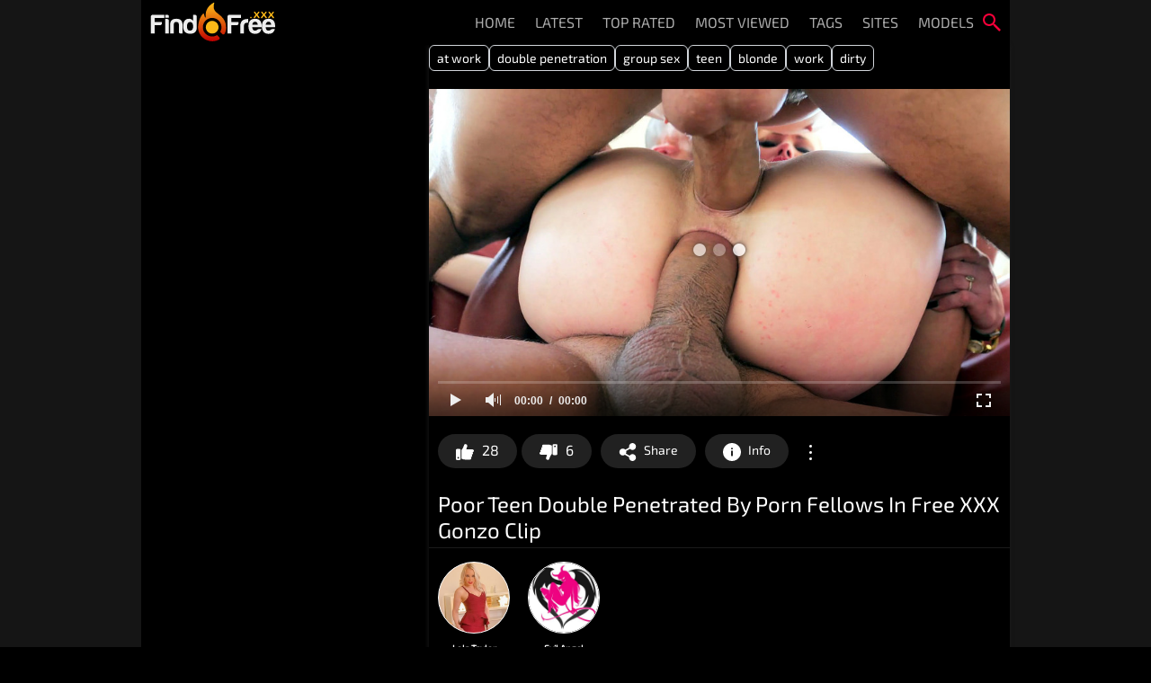

--- FILE ---
content_type: text/html; charset=utf-8
request_url: https://findfree.xxx/videos/21287/poor-teen-double-penetrated-by-porn-fellows-in-free-xxx-gonzo-clip/
body_size: 44419
content:
<!DOCTYPE html>     
<html lang="en">
<head> 
	<title>Poor teen double penetrated by porn fellows in free XXX gonzo clip | FindFree.xXx</title>
	<link rel="icon" href="https://findfree.xxx/favicon.ico" type="image/x-icon">
	<link rel="shortcut icon" href="https://findfree.xxx/favicon.ico" type="image/x-icon">
			<link rel="preload" fetchpriority="high" as="image" href="https://findfree.xxx/contents/videos_screenshots/21000/21287/preview_720p.mp4.jpg">
		 
	<style>/* cyrillic-ext */@font-face {font-family: 'Exo 2';font-style: normal;font-weight: 400;font-display: optional;src: url('/static/images/fonts/7cH1v4okm5zmbvwkAx_sfcEuiD8jvvKsNNC_nps.woff2') format('woff2');unicode-range: U+0460-052F, U+1C80-1C8A, U+20B4, U+2DE0-2DFF, U+A640-A69F, U+FE2E-FE2F;}/* cyrillic */@font-face {font-family: 'Exo 2';font-style: normal;font-weight: 400;font-display: optional;src: url('/static/images/fonts/7cH1v4okm5zmbvwkAx_sfcEuiD8jvvKsPdC_nps.woff2') format('woff2');unicode-range: U+0301, U+0400-045F, U+0490-0491, U+04B0-04B1, U+2116;}/* vietnamese */@font-face {font-family: 'Exo 2';font-style: normal;font-weight: 400;font-display: optional;src: url('/static/images/fonts/7cH1v4okm5zmbvwkAx_sfcEuiD8jvvKsNtC_nps.woff2') format('woff2');unicode-range: U+0102-0103, U+0110-0111, U+0128-0129, U+0168-0169, U+01A0-01A1, U+01AF-01B0, U+0300-0301, U+0303-0304, U+0308-0309, U+0323, U+0329, U+1EA0-1EF9, U+20AB;}/* latin-ext */@font-face {font-family: 'Exo 2';font-style: normal;font-weight: 400;font-display: optional;src: url('/static/images/fonts/7cH1v4okm5zmbvwkAx_sfcEuiD8jvvKsN9C_nps.woff2') format('woff2');unicode-range: U+0100-02BA, U+02BD-02C5, U+02C7-02CC, U+02CE-02D7, U+02DD-02FF, U+0304, U+0308, U+0329, U+1D00-1DBF, U+1E00-1E9F, U+1EF2-1EFF, U+2020, U+20A0-20AB, U+20AD-20C0, U+2113, U+2C60-2C7F, U+A720-A7FF;}/* latin */@font-face {font-family: 'Exo 2';font-style: normal;font-weight: 400;font-display: optional;src: url('/static/images/fonts/7cH1v4okm5zmbvwkAx_sfcEuiD8jvvKsOdC_.woff2') format('woff2');unicode-range: U+0000-00FF, U+0131, U+0152-0153, U+02BB-02BC, U+02C6, U+02DA, U+02DC, U+0304, U+0308, U+0329, U+2000-206F, U+20AC, U+2122, U+2191, U+2193, U+2212, U+2215, U+FEFF, U+FFFD;}.select2-container{box-sizing:border-box;display:inline-block;margin:0;position:relative;vertical-align:middle}.select2-container .select2-selection--single{box-sizing:border-box;cursor:pointer;display:block;height:28px;user-select:none;-webkit-user-select:none}.select2-container .select2-selection--single .select2-selection__rendered{display:block;padding-left:8px;padding-right:20px;overflow:hidden;text-overflow:ellipsis;white-space:nowrap}.select2-container .select2-selection--single .select2-selection__clear{position:relative}.select2-container[dir="rtl"] .select2-selection--single .select2-selection__rendered{padding-right:8px;padding-left:20px}.select2-container .select2-selection--multiple{box-sizing:border-box;cursor:pointer;display:block;min-height:32px;user-select:none;-webkit-user-select:none}.select2-container .select2-selection--multiple .select2-selection__rendered{display:inline-block;overflow:hidden;padding-left:8px;text-overflow:ellipsis;white-space:nowrap}.select2-container .select2-search--inline{float:left}.select2-container .select2-search--inline .select2-search__field{box-sizing:border-box;border:none;font-size:100%;margin-top:5px;padding:0}.select2-container .select2-search--inline .select2-search__field::-webkit-search-cancel-button{-webkit-appearance:none}.select2-dropdown{background-color:white;border:1px solid #aaa;border-radius:4px;box-sizing:border-box;display:block;position:absolute;left:-100000px;width:100%;z-index:1051}.select2-results{display:block}.select2-results__options{list-style:none;margin:0;padding:0}.select2-results__option{padding:6px;user-select:none;-webkit-user-select:none}.select2-results__option[aria-selected]{cursor:pointer}.select2-container--open .select2-dropdown{left:0}.select2-container--open .select2-dropdown--above{border-bottom:none;border-bottom-left-radius:0;border-bottom-right-radius:0}.select2-container--open .select2-dropdown--below{border-top:none;border-top-left-radius:0;border-top-right-radius:0}.select2-search--dropdown{display:block;padding:4px}.select2-search--dropdown .select2-search__field{padding:4px;width:100%;box-sizing:border-box}.select2-search--dropdown .select2-search__field::-webkit-search-cancel-button{-webkit-appearance:none}.select2-search--dropdown.select2-search--hide{display:none}.select2-close-mask{border:0;margin:0;padding:0;display:block;position:fixed;left:0;top:0;min-height:100%;min-width:100%;height:auto;width:auto;opacity:0;z-index:99;background-color:#fff;filter:alpha(opacity=0)}.select2-hidden-accessible{border:0 !important;clip:rect(0 0 0 0) !important;-webkit-clip-path:inset(50%) !important;clip-path:inset(50%) !important;height:1px !important;overflow:hidden !important;padding:0 !important;position:absolute !important;width:1px !important;white-space:nowrap !important}.select2-container--default .select2-selection--single{background-color:#fff;border:1px solid #aaa;border-radius:4px}.select2-container--default .select2-selection--single .select2-selection__rendered{color:#444;line-height:28px}.select2-container--default .select2-selection--single .select2-selection__clear{cursor:pointer;float:right;font-weight:bold}.select2-container--default .select2-selection--single .select2-selection__placeholder{color:#999}.select2-container--default .select2-selection--single .select2-selection__arrow{height:26px;position:absolute;top:1px;right:1px;width:20px}.select2-container--default .select2-selection--single .select2-selection__arrow b{border-color:#888 transparent transparent transparent;border-style:solid;border-width:5px 4px 0 4px;height:0;left:50%;margin-left:-4px;margin-top:-2px;position:absolute;top:50%;width:0}.select2-container--default[dir="rtl"] .select2-selection--single .select2-selection__clear{float:left}.select2-container--default[dir="rtl"] .select2-selection--single .select2-selection__arrow{left:1px;right:auto}.select2-container--default.select2-container--disabled .select2-selection--single{background-color:#eee;cursor:default}.select2-container--default.select2-container--disabled .select2-selection--single .select2-selection__clear{display:none}.select2-container--default.select2-container--open .select2-selection--single .select2-selection__arrow b{border-color:transparent transparent #888 transparent;border-width:0 4px 5px 4px}.select2-container--default .select2-selection--multiple{background-color:white;border:1px solid #aaa;border-radius:4px;cursor:text}.select2-container--default .select2-selection--multiple .select2-selection__rendered{box-sizing:border-box;list-style:none;margin:0;padding:0 5px;width:100%}.select2-container--default .select2-selection--multiple .select2-selection__rendered li{list-style:none}.select2-container--default .select2-selection--multiple .select2-selection__placeholder{color:#999;margin-top:5px;float:left}.select2-container--default .select2-selection--multiple .select2-selection__clear{cursor:pointer;float:right;font-weight:bold;margin-top:5px;margin-right:10px}.select2-container--default .select2-selection--multiple .select2-selection__choice{background-color:#e4e4e4;border:1px solid #aaa;border-radius:4px;cursor:default;float:left;margin-right:5px;margin-top:5px;padding:0 5px}.select2-container--default .select2-selection--multiple .select2-selection__choice__remove{color:#999;cursor:pointer;display:inline-block;font-weight:bold;margin-right:2px}.select2-container--default .select2-selection--multiple .select2-selection__choice__remove:hover{color:#333}.select2-container--default[dir="rtl"] .select2-selection--multiple .select2-selection__choice,.select2-container--default[dir="rtl"] .select2-selection--multiple .select2-selection__placeholder,.select2-container--default[dir="rtl"] .select2-selection--multiple .select2-search--inline{float:right}.select2-container--default[dir="rtl"] .select2-selection--multiple .select2-selection__choice{margin-left:5px;margin-right:auto}.select2-container--default[dir="rtl"] .select2-selection--multiple .select2-selection__choice__remove{margin-left:2px;margin-right:auto}.select2-container--default.select2-container--focus .select2-selection--multiple{border:solid black 1px;outline:0}.select2-container--default.select2-container--disabled .select2-selection--multiple{background-color:#eee;cursor:default}.select2-container--default.select2-container--disabled .select2-selection__choice__remove{display:none}.select2-container--default.select2-container--open.select2-container--above .select2-selection--single,.select2-container--default.select2-container--open.select2-container--above .select2-selection--multiple{border-top-left-radius:0;border-top-right-radius:0}.select2-container--default.select2-container--open.select2-container--below .select2-selection--single,.select2-container--default.select2-container--open.select2-container--below .select2-selection--multiple{border-bottom-left-radius:0;border-bottom-right-radius:0}.select2-container--default .select2-search--dropdown .select2-search__field{border:1px solid #aaa}.select2-container--default .select2-search--inline .select2-search__field{background:transparent;border:none;outline:0;box-shadow:none;-webkit-appearance:textfield}.select2-container--default .select2-results>.select2-results__options{max-height:200px;overflow-y:auto}.select2-container--default .select2-results__option[role=group]{padding:0}.select2-container--default .select2-results__option[aria-disabled=true]{color:#999}.select2-container--default .select2-results__option[aria-selected=true]{background-color:#ddd}.select2-container--default .select2-results__option .select2-results__option{padding-left:1em}.select2-container--default .select2-results__option .select2-results__option .select2-results__group{padding-left:0}.select2-container--default .select2-results__option .select2-results__option .select2-results__option{margin-left:-1em;padding-left:2em}.select2-container--default .select2-results__option .select2-results__option .select2-results__option .select2-results__option{margin-left:-2em;padding-left:3em}.select2-container--default .select2-results__option .select2-results__option .select2-results__option .select2-results__option .select2-results__option{margin-left:-3em;padding-left:4em}.select2-container--default .select2-results__option .select2-results__option .select2-results__option .select2-results__option .select2-results__option .select2-results__option{margin-left:-4em;padding-left:5em}.select2-container--default .select2-results__option .select2-results__option .select2-results__option .select2-results__option .select2-results__option .select2-results__option .select2-results__option{margin-left:-5em;padding-left:6em}.select2-container--default .select2-results__option--highlighted[aria-selected]{background-color:#5897fb;color:white}.select2-container--default .select2-results__group{cursor:default;display:block;padding:6px}.select2-container--classic .select2-selection--single{background-color:#f7f7f7;border:1px solid #aaa;border-radius:4px;outline:0;background-image:-webkit-linear-gradient(top, #fff 50%, #eee 100%);background-image:-o-linear-gradient(top, #fff 50%, #eee 100%);background-image:linear-gradient(to bottom, #fff 50%, #eee 100%);background-repeat:repeat-x;filter:progid:DXImageTransform.Microsoft.gradient(startColorstr='#FFFFFFFF', endColorstr='#FFEEEEEE', GradientType=0)}.select2-container--classic .select2-selection--single:focus{border:1px solid #5897fb}.select2-container--classic .select2-selection--single .select2-selection__rendered{color:#444;line-height:28px}.select2-container--classic .select2-selection--single .select2-selection__clear{cursor:pointer;float:right;font-weight:bold;margin-right:10px}.select2-container--classic .select2-selection--single .select2-selection__placeholder{color:#999}.select2-container--classic .select2-selection--single .select2-selection__arrow{background-color:#ddd;border:none;border-left:1px solid #aaa;border-top-right-radius:4px;border-bottom-right-radius:4px;height:26px;position:absolute;top:1px;right:1px;width:20px;background-image:-webkit-linear-gradient(top, #eee 50%, #ccc 100%);background-image:-o-linear-gradient(top, #eee 50%, #ccc 100%);background-image:linear-gradient(to bottom, #eee 50%, #ccc 100%);background-repeat:repeat-x;filter:progid:DXImageTransform.Microsoft.gradient(startColorstr='#FFEEEEEE', endColorstr='#FFCCCCCC', GradientType=0)}.select2-container--classic .select2-selection--single .select2-selection__arrow b{border-color:#888 transparent transparent transparent;border-style:solid;border-width:5px 4px 0 4px;height:0;left:50%;margin-left:-4px;margin-top:-2px;position:absolute;top:50%;width:0}.select2-container--classic[dir="rtl"] .select2-selection--single .select2-selection__clear{float:left}.select2-container--classic[dir="rtl"] .select2-selection--single .select2-selection__arrow{border:none;border-right:1px solid #aaa;border-radius:0;border-top-left-radius:4px;border-bottom-left-radius:4px;left:1px;right:auto}.select2-container--classic.select2-container--open .select2-selection--single{border:1px solid #5897fb}.select2-container--classic.select2-container--open .select2-selection--single .select2-selection__arrow{background:transparent;border:none}.select2-container--classic.select2-container--open .select2-selection--single .select2-selection__arrow b{border-color:transparent transparent #888 transparent;border-width:0 4px 5px 4px}.select2-container--classic.select2-container--open.select2-container--above .select2-selection--single{border-top:none;border-top-left-radius:0;border-top-right-radius:0;background-image:-webkit-linear-gradient(top, #fff 0%, #eee 50%);background-image:-o-linear-gradient(top, #fff 0%, #eee 50%);background-image:linear-gradient(to bottom, #fff 0%, #eee 50%);background-repeat:repeat-x;filter:progid:DXImageTransform.Microsoft.gradient(startColorstr='#FFFFFFFF', endColorstr='#FFEEEEEE', GradientType=0)}.select2-container--classic.select2-container--open.select2-container--below .select2-selection--single{border-bottom:none;border-bottom-left-radius:0;border-bottom-right-radius:0;background-image:-webkit-linear-gradient(top, #eee 50%, #fff 100%);background-image:-o-linear-gradient(top, #eee 50%, #fff 100%);background-image:linear-gradient(to bottom, #eee 50%, #fff 100%);background-repeat:repeat-x;filter:progid:DXImageTransform.Microsoft.gradient(startColorstr='#FFEEEEEE', endColorstr='#FFFFFFFF', GradientType=0)}.select2-container--classic .select2-selection--multiple{background-color:white;border:1px solid #aaa;border-radius:4px;cursor:text;outline:0}.select2-container--classic .select2-selection--multiple:focus{border:1px solid #5897fb}.select2-container--classic .select2-selection--multiple .select2-selection__rendered{list-style:none;margin:0;padding:0 5px}.select2-container--classic .select2-selection--multiple .select2-selection__clear{display:none}.select2-container--classic .select2-selection--multiple .select2-selection__choice{background-color:#e4e4e4;border:1px solid #aaa;border-radius:4px;cursor:default;float:left;margin-right:5px;margin-top:5px;padding:0 5px}.select2-container--classic .select2-selection--multiple .select2-selection__choice__remove{color:#888;cursor:pointer;display:inline-block;font-weight:bold;margin-right:2px}.select2-container--classic .select2-selection--multiple .select2-selection__choice__remove:hover{color:#555}.select2-container--classic[dir="rtl"] .select2-selection--multiple .select2-selection__choice{float:right}.select2-container--classic[dir="rtl"] .select2-selection--multiple .select2-selection__choice{margin-left:5px;margin-right:auto}.select2-container--classic[dir="rtl"] .select2-selection--multiple .select2-selection__choice__remove{margin-left:2px;margin-right:auto}.select2-container--classic.select2-container--open .select2-selection--multiple{border:1px solid #5897fb}.select2-container--classic.select2-container--open.select2-container--above .select2-selection--multiple{border-top:none;border-top-left-radius:0;border-top-right-radius:0}.select2-container--classic.select2-container--open.select2-container--below .select2-selection--multiple{border-bottom:none;border-bottom-left-radius:0;border-bottom-right-radius:0}.select2-container--classic .select2-search--dropdown .select2-search__field{border:1px solid #aaa;outline:0}.select2-container--classic .select2-search--inline .select2-search__field{outline:0;box-shadow:none}.select2-container--classic .select2-dropdown{background-color:#fff;border:1px solid transparent}.select2-container--classic .select2-dropdown--above{border-bottom:none}.select2-container--classic .select2-dropdown--below{border-top:none}.select2-container--classic .select2-results>.select2-results__options{max-height:200px;overflow-y:auto}.select2-container--classic .select2-results__option[role=group]{padding:0}.select2-container--classic .select2-results__option[aria-disabled=true]{color:grey}.select2-container--classic .select2-results__option--highlighted[aria-selected]{background-color:#3875d7;color:#fff}.select2-container--classic .select2-results__group{cursor:default;display:block;padding:6px}.select2-container--classic.select2-container--open .select2-dropdown{border-color:#5897fb}a,body,p.text{color:#fff}.toggle-button,form .bottom a,form .submit{text-transform:uppercase}.btn-icon:before,form .checkbox+label::before,form .checkbox+span::before,form .section-title.collapse:after,form .section-title.expand:after{font-family:icomoon!important;speak:none;font-style:normal;font-variant:normal;text-transform:none;-webkit-font-smoothing:antialiased;-moz-osx-font-smoothing:grayscale}.search,form .submit{-webkit-box-ordinal-group:3;order:2}*,.search .search-text input:focus{outline:0}.footer .nav,.headline .button-info+.button,form .bottom .links{-webkit-box-ordinal-group:2;order:1}.item .is_hd,.list-videos .is-hd{opacity:.8;background-color:#e00}*,.footer .copyright a,.footer .nav a,.footer .nav span,.list-subscriptions .item .title,.no-touch .btn-favourites ul li span a:hover,.sidebar h1 a,.sidebar h2 a,a,form .bottom a{text-decoration:none}blockquote,body,dd,div,dl,dt,fieldset,form,h1,h2,h3,h4,h5,h6,input,li,ol,p,pre,td,textarea,th,ul{margin:0;padding:0}fieldset,img{border:0}embed,img,object{vertical-align:bottom}*,:after,:before{-webkit-box-sizing:border-box;box-sizing:border-box}address,caption,cite,code,dfn,em,th,var{font-style:normal;font-weight:400}ol,ul{list-style:none}caption,th{text-align:left}h1,h2,h3,h4,h5,h6{font-size:100%;font-weight:400}p.text{font-size:1.8rem;font-weight:500;margin:0 0 2.5rem;width:100%;display:block}form .bottom label.field-label,form label{color:#ccc}.headline .button.done:before,q:after,q:before{content:""}.list-messages .added.editable,.sidebar .alphabet a,.sidebar .filter li *,.toggle-button *,a *{cursor:pointer}html{height:100%;background:#000;font-size:62.5%}body{font-family:'Exo 2',sans-serif;min-height:100%;min-width:320px;position:relative;-webkit-text-size-adjust:none;-ms-text-size-adjust:none}a{cursor:pointer;-webkit-transition:color .3s,background-color .3s;transition:color .3s,background-color .3s}input,select,textarea{font-size:13px;line-height:1.2;font-family:Roboto,Helvetica,sans-serif}.container{margin:0 auto;overflow:hidden;position:relative;background-color:#151515}.block-details .item span.added-by,.block-details .item span.added-by:after,.block-video .playlist .pagination .first,.block-video .playlist .pagination .jump,.block-video .playlist .pagination .last,.block-video .playlist .pagination .page,.burger-btn,.footer .copyright br,.hidden,.item-model-mobile,.list-albums-images .item-control .toggle-button[data-action=select]:after,.list-albums-images .item-control .toggle-button[data-action=select]:before,.list-members .item .wrap .views,.list-messages .grouped .added,.list-messages .grouped .image,.mobile_menu,.network .more,.no-touch .player-related-videos .player-related-videos-item .duration,.no-touch .player-related-videos .player-related-videos-item .title,.pagination .first,.pagination .last,.pagination .next span,.pagination .prev span,.primary.mobile-menu,.sidebar .filter li input,form .checkbox,form .radio{display:none}.country{margin:1px 3px 1px 0}.page-error{padding:10px;background:0 0;color:#e62117;border:1px solid #e62117;font-size:30px;line-height:34px;text-align:center;margin:20px 0 0;border-radius:3px;-webkit-border-radius:3px}form .section-title{color:#ccc;font-size:18px;font-weight:500;margin:1rem 0;display:block}form .bottom label.field-label,form .submit,form label{font-size:14px;font-weight:500}form .section-title.collapse,form .section-title.expand{position:relative;cursor:pointer;display:inline-block}.block-model .website a,.block-video .playlist .item:hover .title,.item .positive,.item.disabled .title,.item.processing .title,.network a:hover,.no-touch .item:hover .title,.no-touch .list-comments .comment-options a.comment-like:hover,.no-touch .list-messages .added.editable:hover,.no-touch .list-subscriptions .item .title:hover,.no-touch .rate-like:hover::before,.no-touch .sidebar .comments .comment-text a:hover,.no-touch .sidebar .list a:hover,.no-touch .user-menu a:hover,.no-touch form .bottom a:hover,.primary .selected a,.primary a:hover,.rate-like.voted::before,.related-albums .list-sort a:hover,.related-albums .list-sort span,.related-videos .list-sort a:hover,.related-videos .list-sort span,.search-cloud-title span,.sidebar .comments .username a:hover,.user-menu span,form .section-title.collapse:hover,form .section-title.expand:hover{color:#ff003c}form .section-title.collapse:after,form .section-title.expand:after{content:"\e901";display:block;position:absolute;margin-left:10px;-webkit-backface-visibility:hidden;backface-visibility:hidden;left:100%;top:50%;-webkit-transform:translateY(-50%);transform:translateY(-50%);font-weight:400;line-height:1;z-index:1;font-size:6px;-webkit-transition:-webkit-transform .3s;transition:transform .3s;transition:transform .3s,-webkit-transform .3s}.sort .icon,.sort:before{-webkit-backface-visibility:hidden}form .radio+span,form label{line-height:1.2}.btn-favourites:hover .drop:after,.sort:hover:before,form .section-title.collapse:after{-webkit-transform:translateY(-50%) rotate(180deg);transform:translateY(-50%) rotate(180deg)}form .row{display:block;position:relative;width:100%;margin:0 0 2rem;line-height:0}.message-form form .row{width:100%;max-width:100%}.block-channel .channel-list li:last-child,.block-details .item:last-child,.block-post .table .opt:last-child,.block-share .custom-size .textfield:last-child,.item-control .toggle-button:last-child,.list-comments .comment-options a:last-child,.list-comments .margin-fix,.list-sort li:last-child,.network li:last-child,.place .spot:last-child,.sort:last-child,.table .opt:last-child,.tabs-menu li:last-child,.totals-holder div:last-child,.two-sections .button-group,form .button-group .row:first-child,form .date .select2-container:last-child,form .field-error label,form .row:last-child,form .smileys-support img:last-child{margin:0}form label{display:block;margin:0 0 5px}.sidebar label.group:after,form label.field-label:after{content:":"}form label.field-label.required:after{content:" (*):"}form .bottom label{font-size:12px;color:#9f9f9f;margin:0 0 7px}form .button-group .row{margin:6px 0 0}.block-channel .channel-list,.block-video .player,.button-group{margin:0 0 2rem}form .button-group .row label{margin:0 0 5px;cursor:pointer}form .checkbox+label,form .checkbox+span,form .radio+label,form .radio+span{position:relative;padding-left:24px!important;cursor:pointer}form .checkbox+label::before,form .checkbox+span::before{content:"\e904";position:absolute;left:0;top:-2px;z-index:2;width:20px;height:20px;border-radius:5px;border:1px solid #3f3f3f;background-color:#262626;font-weight:400;line-height:1;color:#262626;font-size:11px;text-align:center;padding:3px 0 0;-webkit-transition:background-color .3s,border .3s,color .3s;transition:background-color .3s,border .3s,color .3s}form .checkbox:checked+label::before,form .checkbox:checked+span::before{background-color:#ff003c;border:1px solid #ff003c;color:#fff}form .radio+label::before,form .radio+span::before{content:"";position:absolute;left:0;top:-2px;z-index:2;width:20px;height:20px;border-radius:10px;border:2px solid #3f3f3f;background-color:#262626;padding:3px 0 0;-webkit-transition:background-color .3s,border .3s,color .3s;transition:background-color .3s,border .3s,color .3s}form .radio:checked+label::before,form .radio:checked+span::before{background-color:#ff003c;border:5px solid #e0dfdf}form .submit{text-align:center;color:#fff;padding:12px 30px;cursor:pointer;border:0;min-width:140px;-webkit-appearance:none;background-color:#ff003c;border-radius:20px;-webkit-transition:background-color .3s,color .3s;transition:background-color .3s,color .3s;-ms-flex-order:2}.no-touch .block-comments .toggle-button.active:hover,.no-touch .block-details .block-user .username a:hover,.no-touch .no-player form .submit:hover,.no-touch form .submit:hover{background-color:#212121;color:#fff}.sidebar form .submit{min-width:154px}.block-comments .toggle-button.active,.btn-favourites ul li>a:hover,.btn-favourites ul li>span:hover,.item-control .toggle-button.active,.margin-fix .bottom .submit.active,.margin-fix .bottom .submit.right.active,.no-touch .block-comments .toggle-button:hover,.no-touch .block-share .block-size a:hover,.no-touch .item-control .toggle-button:hover,.no-touch .member-links a.disabled:hover,.no-touch .member-links a:hover,.no-touch .tabs-menu .toggle-button:hover,.no-touch form .bottom .submit.right:hover,form .submit.active{background-color:#ff003c;color:#fff}.margin-fix .bottom .submit.right:disabled,.margin-fix .bottom .submit:disabled,form .submit:disabled{pointer-events:none;color:#3f3f3f}form .file,form .selectbox,form .textarea,form .textfield{border:1px solid #262626;padding:12px 20px;color:#fff;background:#2e2e2e;width:100%;border-radius:20px;height:40px}form .textarea{resize:none;min-height:120px}form .selectbox{padding:10px 20px}.addthis_toolbox,form .date{font-size:0}form .date .selectbox{width:auto;margin-right:10px}form .date .select2-container{width:calc(33.33% - 5px)!important;margin:0 5px 0 0}form .file{position:absolute;left:0;top:0;bottom:0;padding:0;opacity:0;cursor:pointer}.headline .button.disabled *,.headline .button.done *,.toggle-button.disabled *,.toggle-button.done *,form .file[disabled]{cursor:default}form .file.error,form .selectbox.error,form .selectbox.error+.select2-container--default .select2-selection--single,form .textarea.error,form .textfield.error,form fieldset.error .file,form fieldset.error .selectbox,form fieldset.error .textarea,form fieldset.error .textfield{border:2px solid #f30702}form .file-control{position:relative;width:100%;margin:0 0 2rem}form .file-control .textfield{padding-left:24px}form .file-control .button{position:absolute;left:6px;top:5px;border-radius:15px;text-align:center;font-weight:500;padding:15px 10px;font-size:13px;color:#fff;background-color:#212121}form .file-control .button.disabled{color:#a2a2a2;background:#383838}form .list-selector-popup{position:absolute;width:100%;height:160px;left:0;bottom:52px;border-radius:5px;-webkit-box-shadow:-1px 1px 5px rgba(33,33,33,.65);box-shadow:-1px 1px 5px rgba(33,33,33,.65);z-index:10000;background-color:#000}.date-filter-wrap,.form-upload,.headline .more,.item .rating,form .bottom,form .info-message,form .smileys-support{position:relative}form .list-selector-popup:after{position:absolute;content:"";width:10px;height:10px;background-color:#2e2e2e;left:50%;-webkit-transform:translateX(-50%) rotate(45deg);transform:translateX(-50%) rotate(45deg);-webkit-box-shadow:-1px 1px 5px rgba(33,33,33,.65);box-shadow:-1px 1px 5px rgba(33,33,33,.65);bottom:-5px;z-index:10000}form .list-selector-popup:before{position:absolute;content:"";width:40px;height:7px;background-color:#2e2e2e;left:50%;-webkit-transform:translateX(-50%);transform:translateX(-50%);bottom:0;z-index:10001}form .list-selector-popup .button-group{overflow-y:scroll;overflow-x:hidden;position:absolute;top:8px;left:8px;bottom:30px;right:8px}form .list-selector-popup .button-group .group-title{margin:0 5px 10px 0;padding:3px;line-height:1.2;background:#212121;font-weight:800}form .list-selector-popup .button-group .item{display:inline-block;width:31%;padding:3px 0 10px;vertical-align:top}.fancybox-inner form .list-selector-popup .button-group .item{width:49%}.fancybox-inner,.fancybox-outer{height:auto!important}form .list-selector-popup .button-group .item label{color:#fff;font-size:12px;cursor:pointer;position:relative;padding:0 0 0 25px}form .list-selector-popup .filter{position:absolute;bottom:0;left:0;right:0;background:#c8c8c8;border:none}form .list-selector-popup .filter input{width:100%;height:100%;padding:8px 10px;border:none;color:#fff;background:#2e2e2e;font-weight:400;line-height:14px}form .bottom{display:-webkit-inline-box;display:-ms-inline-flexbox;display:inline-flex;-ms-flex-wrap:wrap;flex-wrap:wrap}form .bottom a{color:#fff;font-size:12px;line-height:20px;font-weight:500;-webkit-transition:color .3s;transition:color .3s}form .bottom .links{width:100%;-ms-flex-order:1;margin:0 0 2.7rem}form .bottom .links p:first-child a{font-weight:700;color:#ff003c}.block-model .model-list li span,.btn-favourites ul li .delete:hover::before,.btn-favourites ul li>a:hover,.btn-favourites ul li>span:hover a,.btn-favourites ul li>span:hover::before,.btn-favourites:hover .drop,.footer a:hover,.line-error,.list-albums-images .item-control .toggle-button.active .checkbox+span,.main-title span,.member-links a.disabled,.member-menu .user-menu span em,.no-touch .block-album .images .message a:hover,.no-touch .block-model .website a:hover,.no-touch .block-video .no-player .message a:hover,.no-touch .list-albums-images .item-control .toggle-button.active:hover .checkbox+span,.no-touch .list-subscriptions .item:hover .title,.no-touch .sidebar .list a:hover .rating,.no-touch .tabs-menu .toggle-button.icon:hover::before,.no-touch .toggle-button.icon:hover::before,.no-touch .user-menu a:hover em,.profile-list .item em,.rate-dislike:hover,.rate-like:hover,.tabs-menu .toggle-button.active.icon::before,.toggle-button.inversed.active label,form .bottom .links p:first-child a:hover{color:#fff}form .bottom .submit.right{float:right;margin:0 0 0 10px}.block-comments,.fancybox-inner,.info-holder,.list-albums,.list-albums-images,.list-categories,.list-channels,.list-comments,.list-members,.list-messages,.list-models,.list-playlists,.list-sponsors,.list-subscriptions,.list-tags,.list-videos-screenshots,.main-container,.main-container-user .two-sections,.member-menu+.main-container-user .profile-list .item,.no-touch .sidebar .list a:hover::before,.no-touch .user-menu a:hover::before,.profile-list .about-me,.related-albums .list-sort a:hover::before,.related-albums .list-sort span:before,.related-videos .list-sort a:hover::before,.related-videos .list-sort span:before,.user-menu span:before,form .captcha-control{width:100%}form .captcha-control .image{margin:0 0 2rem;overflow:hidden}form .captcha-control .image img{display:block;width:165px;height:68px;margin:0 1rem 1rem 0;float:left}form .captcha-control .image .textfield{width:150px}form [data-name=code]{margin:0 0 2rem;min-height:78px}form .success{margin:1rem;padding:2.5rem 2rem;background:#ff003c;color:#fff;font-weight:500;font-size:14px;border-radius:1.5rem;width:100%;text-align:center}.fancybox-outer form .success{width:auto;margin:3rem}form .generic-error{text-align:center;padding:10px;color:#f30702;border:2px solid #f30702;font-size:14px;font-weight:700;line-height:16px;border-radius:3px;-webkit-border-radius:3px;margin:0 0 10px}.sort,.toggle-button,form .field-error,h1,h2{font-weight:500}form .info-message{display:inline-block;margin:0 1rem 1rem;padding:1rem;font-size:14px;background:#444;border-radius:10px;-webkit-border-radius:10px}form .info-message:before{position:absolute;content:"";width:10px;height:10px;background-color:#444;left:20px;-webkit-transform:rotate(45deg);transform:rotate(45deg);top:-5px}form .info-message .bottom{display:block;padding:1rem 0 0}form .info-message .submit{font-size:12px;min-width:auto;margin:5px 5px 0 0}form .field-error{display:none;padding:5px 0 0;color:#f30702;font-size:14px;line-height:1.2}form .smileys-support .textarea{border-radius:0 0 20px 20px}form .smileys-support .smileys-bar{background:#444;padding:2px 10px 4px;cursor:default;font-size:0;border-radius:20px 20px 0 0}form .smileys-support img{cursor:pointer;margin-right:5px}form .progressbar{position:absolute;z-index:1200;width:60%;left:50%;top:50%;-webkit-transform:translate(-50%,-50%);transform:translate(-50%,-50%);height:5rem;border:.2rem solid #ff003c;padding:.8rem;border-radius:2.4rem;background:#151515}.btn-icon,.network a,.search form,.sort,.text-block{position:relative}form .progressbar .text{position:absolute;width:100%;top:1rem;height:3rem;font-size:2.2rem;line-height:3rem;text-align:center}form .progressbar .progress{width:0;height:3rem;background:#ff003c;border-radius:2rem}.toggle-button{color:#fff;border:1px solid #3f3f3f;font-size:14px;padding:2.7rem 9px 2.7rem 2.9rem;background-color:#000;display:-webkit-box;display:-ms-flexbox;display:flex;-webkit-box-align:center;-ms-flex-align:center;align-items:center;-webkit-transition:background-color .3s,color .3s,border .3s;transition:background-color .3s,color .3s,border .3s;cursor:pointer}.toggle-button input::before{position:absolute;content:"";top:50%;left:50%;-webkit-transform:translate(-50%,-50%);transform:translate(-50%,-50%);width:20px;height:20px;border:2px solid #d4d4d4;background-color:#000;border-radius:50%;z-index:1;-webkit-transition:border .3s,background-color .3s;transition:border .3s,background-color .3s}.toggle-button.inversed.active input::before{border:5px solid #fff;background-color:#ff003c}.no-touch .block-channel .channel-rating a.disabled:hover,.no-touch,.no-touch .list-comments .comment-options .comment-edit:hover,.no-touch .tags-cloud a:hover,.toggle-button.active{color:#fff;background-color:#ff003c}.toggle-button.inversed{border:1px solid #e4e4e4;background:#f1f1f1;color:#222}.toggle-button.inversed label{color:#222}.toggle-button.inversed.active{color:#fff;border:1px solid #ff003c;background-color:#ff003c}.headline .button.disabled,.headline .button.done,.list-comments .comment-options a.comment-dislike.disabled,.list-comments .comment-options a.comment-like.disabled,.rate-dislike.disabled,.rate-dislike.voted,.rate-like.disabled,.rate-like.voted,.toggle-button.done{pointer-events:none}.top-links{background:#000;border-bottom:2px solid #ff003c;padding:6px 20px;font-size:12px}.btn-subscribe,.member-links ul,.network ul,.top-links .center-hold{display:-webkit-box;display:-ms-flexbox;display:flex;-webkit-box-align:center;-ms-flex-align:center;align-items:center}.logo,.logo a,.network a{display:block}.member-links{margin-left:auto}.network li{margin-right:20px}.network a{color:#fff;padding-left:14px;-webkit-transition:color .3s;transition:color .3s}.network a::before{position:absolute;content:"";width:9px;height:9px;border-radius:50%;z-index:1;background-color:#ff003c;left:0;top:50%;-webkit-transform:translateY(-50%);transform:translateY(-50%)}.member-links li{padding:0 20px 0 0;color:#fff}.btn-icon{padding-left:39px}.member-links .btn-icon{padding-left:34px}.btn-icon:before{font-weight:400;line-height:1;position:absolute;left:0;top:0;z-index:1}.logo a,.primary,.search .search-button{text-transform:uppercase}.login-btn:before,.logout-btn:before,.signup-btn:before{top:50%;font-size:14px;left:15px}.login-btn:before{content:"\e913";-webkit-transform:translateY(-50%);transform:translateY(-50%)}.signup-btn:before{content:"\e90f";-webkit-transform:translateY(-50%);transform:translateY(-50%)}.logout-btn:before{content:"\e916";-webkit-transform:translateY(-50%);transform:translateY(-50%)}.member-links a{color:#fff;background-color:transparent;-webkit-transition:background-color .3s;transition:background-color .3s;line-height:30px;display:block;margin:0 -20px 0 0;border-radius:15px;padding:0 15px}.logo{height:auto;overflow:hidden}.footer .footer-wrap,.footer .nav,.search{display:-webkit-box;display:-ms-flexbox}.logo a{text-align:center;line-height:73px;font-size:32px;color:#ff669f;font-weight:700;background-image:url(../images/logo.svg);background-position:center center;background-repeat:no-repeat;background-size:140px;text-indent:-9999px;background-color:#000;height:48px}.block-details .item em,.logo span{color:#fff;padding:0 0 0 10px}.search{-ms-flex-order:2;-webkit-box-flex:1;-ms-flex:1 1;flex:1 1;display:flex;-webkit-box-pack:center;-ms-flex-pack:center;justify-content:center;padding:10px}.search form{-webkit-box-flex:0;-ms-flex:0 1 810px;flex:0 1 810px;padding:0 10px 0 0;border-radius:10px;-webkit-box-shadow:0 3px 7px rgba(0,0,0,.08);box-shadow:0 3px 7px rgba(0,0,0,.08)}.list-subscriptions .item,.place{-webkit-box-shadow:-1px 1px 5px rgba(33,33,33,.65)}.search .search-text input{width:100%;border:1px solid #ff003c;background:#151515;border-radius:20px;color:#fff;font-size:13px;padding:8px 60px 8px 20px}.search-text input::-webkit-input-placeholder{color:#fff;-webkit-transition:color .3s;transition:color .3s}.search-text input:-ms-input-placeholder{color:#fff;-webkit-transition:color .3s;transition:color .3s}.search-text input::-ms-input-placeholder{color:#fff;-webkit-transition:color .3s;transition:color .3s}.search-text input::placeholder{color:#fff;-webkit-transition:color .3s;transition:color .3s}.search-text input:focus::-webkit-input-placeholder{color:transparent}.search-text input:focus:-ms-input-placeholder{color:transparent}.search-text input:focus::-ms-input-placeholder{color:transparent}.search-text input:focus::placeholder{color:transparent}.search .search-button{position:absolute;top:0;right:0;height:100%;width:75px;background:#ff003c;overflow:hidden;cursor:pointer;border-radius:0 20px 20px 0;-webkit-transition:background .3s;transition:background .3s;color:#fff;font-size:14px;line-height:32px;text-align:center}.no-touch .search .search-button:hover{color:#020202}.social-bookmarks{-webkit-box-ordinal-group:4;-ms-flex-order:3;order:3;-webkit-box-flex:0;-ms-flex:0 0 220px;flex:0 0 220px}.addthis_toolbox.addthis_32x32_style span{background-color:#212121!important;border-radius:50%;height:40px!important;width:40px!important;text-align:center;padding:5px 0 0;-webkit-box-sizing:border-box;box-sizing:border-box;-webkit-transition:background-color .3s;transition:background-color .3s}.addthis_toolbox a{margin:0!important}.addthis_toolbox.addthis_32x32_style a:hover span{background-color:#3f3f3f!important}.at-icon{height:30px!important;width:30px!important}.primary,.text-block.open{height:auto}.primary{display:block;overflow:hidden;line-height:1;text-align:center;padding:2px 0}.primary li{display:inline-block;vertical-align:middle}.primary a{font-size:16px;color:#acacac;margin:0 10px}.primary.header_sort a{font-size:13px}.footer,.related-albums,.related-videos{width:100%;background-color:#000}.sort,.sort ul{background-color:#212121}.footer .footer-wrap{max-width:1235px;padding:3rem 5px;margin:0 auto;overflow:hidden;display:flex;-ms-flex-wrap:wrap;flex-wrap:wrap;-webkit-box-orient:vertical;-webkit-box-direction:normal;-ms-flex-direction:column;flex-direction:column;text-align:center;font-size:12px;font-weight:400;color:#383838;line-height:18px}.footer a,.no-touch .block-details .item a:hover{color:#fff;text-decoration:underline}.alphabet a,.text-block:after{color:#ff003c;text-align:center}.footer .nav{width:100%;-ms-flex-order:1;display:flex;-webkit-box-pack:center;-ms-flex-pack:center;justify-content:center;-webkit-box-align:center;-ms-flex-align:center;align-items:center;-ms-flex-wrap:wrap;flex-wrap:wrap;margin:0 0 3rem}.footer .copyright,.list-comments p{-webkit-box-ordinal-group:4;order:3}.rate-like{margin:0 5px 0 0}.footer .nav a,.footer .nav span{display:block;color:#fff;font-size:14px;font-weight:500;border-radius:15px;padding:0 10px;text-transform:uppercase;background-color:transparent;-webkit-transition:background-color .3s,color .3s;transition:background-color .3s,color .3s;cursor:pointer}.footer .copyright{-ms-flex-order:3;display:-webkit-box;display:-ms-flexbox;display:flex;-webkit-box-pack:center;-ms-flex-pack:center;justify-content:center;color: #fff;}.footer .txt,.headline .button-info{-webkit-box-ordinal-group:3;order:2}.footer .copyright a{color:#fff;padding:0 4px}.btn-favourites ul li span a,.empty-content a,.join-link,.list-posts .item:hover .title,.load-more a:hover,h1 a,h2 a{text-decoration:underline}.footer .txt{-ms-flex-order:2;margin:0 0 15px;color: #fff;}.text-block{display:block;font-size:16px;line-height:1.5;height:46px;overflow:hidden;margin-bottom:24px;padding:0 140px 0 0}.headline,.tags-cloud{display:-webkit-box;display:-ms-flexbox}.text-block h1,.text-block h2,.text-block h3,.text-block h4{display:block;float:left;margin:0 20px 0 0;font-size:16px;text-transform:none;font-weight:700;border-right:1px solid #29487d;padding-right:20px;height:100%}.text-block.open h1,.text-block.open h2{border:0;display:block;float:none;height:auto}.bottom-adv .spot,.list-albums .spot,.list-playlists .spot,.list-videos .spot{height:250px;display:inline-block;width:300px}.text-block:after{display:none;float:right;content:'Read more...';position:absolute;bottom:0;right:0;top:0;line-height:46px;border-left:1px solid #ff003c;width:120px;font-weight:700;cursor:pointer}.text-block.open:after{content:'Show Less...'}.box,.sidebar .comments,.sidebar .filter,.sidebar .list{margin:0 0 3rem;width:100%}.box.message{font-size:14px;line-height:16px;margin-bottom:400px}.item .wrap div:before,.sort:before{font-family:icomoon!important;speak:none;font-style:normal;font-weight:400;font-variant:normal;line-height:1;-webkit-font-smoothing:antialiased;-moz-osx-font-smoothing:grayscale}.headline{display:flex;-webkit-box-align:center;-ms-flex-align:center;align-items:center;margin:0 0 15px;padding:4rem 0 5rem;width:100%}.video-holder .headline{padding:5px 10px}.v-descr{padding:0 10px 10px;line-height:1.5;font-size:14px}h1,h2{color:#fff;font-size:2.4rem;-webkit-box-flex:1;-ms-flex:1 1;flex:1 1;-webkit-box-ordinal-group:1;-ms-flex-order:0;order:0}.sort{border-radius:15px;color:#fff;font-size:12px;letter-spacing:.3px;padding:8px 10px;margin:0 15px 0 0;min-width:140px;-webkit-transition:background-color .3s,border-radius .3s;transition:background-color .3s,border-radius .3s}.sort:before{text-transform:none;position:absolute;right:10px;top:50%;-webkit-transform:translateY(-50%) rotate(0);transform:translateY(-50%) rotate(0);z-index:1;font-size:6px;content:"\e901";will-change:transform;backface-visibility:hidden;-webkit-transition:-webkit-transform .3s;transition:transform .3s;transition:transform .3s,-webkit-transform .3s}.sort:focus,.sort:hover{border-radius:15px 15px 0 0;background-color:#ff003c;color:#fff}.sort .icon{position:absolute;left:10px;top:50%;backface-visibility:hidden;-webkit-transform:translateY(-50%);transform:translateY(-50%);z-index:1;font-size:15px}.sort .type-sort:before{content:"\e921"}.item .wrap .videos::before,.sort .type-video:before,.sort [class*=videos]:before{content:"\e91c"}.btn-favourites .ico-favourite:before,.icon type-sort last_content_date,.item .ico-fav-0::before,.sort .type-fav:before,.sort [class*=most_favourited]:before{content:"\e90c"}.item .wrap .views::before,.sort .type-visibility:before,.sort [class*=last_time]:before,.sort [class*=popularity]:before,.sort [class*=viewed]:before,.sort [class*=watched]:before{content:"\e909"}.list-messages .added.editable:before,.sort .type-edit:before,.sort [class*=dir]:before,.sort [class*=title]:before{content:"\e91e"}.item .wrap .added::before,.sort [class*=date]:before,.sort [class*=post_date]:before,.sort [class*=release_year]:before{content:"\e902"}.item .ico-fav-1::before,.item .wrap .duration:before,.sort [class*=duration]:before{content:"\e91d"}.item .wrap .albums::before,.item .wrap .photos::before,.sort [class*=albums]:before{content:"\e900"}.sort [class*=last_time]+strong,.sort [class*=popularity]+strong,.sort [class*=viewed]+strong{padding:0 17px 0 30px}.item .wrap .rating::before,.sort [class*=rating]:before{content:"\e90b"}.sort [class*=comments]:before,.sort [class*=most_commented]:before{content:"\e914"}.sort strong{padding:0 17px 0 20px;display:block;text-align:center}.icon.type-visibility+strong,.sort .icon.total_albums+strong,.sort .icon.type-video+strong{padding:0 17px 0 25px}.sort ul{position:absolute;top:100%;width:100%;right:0;z-index:100;overflow:hidden;border-radius:0 0 15px 15px;opacity:0;visibility:hidden;-webkit-transition:opacity .3s,visibility .3s;transition:opacity .3s,visibility .3s}.sort ul li:first-child{margin-top:5px}.no-touch .sort ul li:first-child{margin-top:0}.sort:hover ul{opacity:1;visibility:visible;-webkit-transform:translateY(0);transform:translateY(0)}.sort ul a{display:block;padding:8px 5px;text-align:center;background:0 0;-webkit-transition:background .3s,color .3s;transition:background .3s,color .3s}.no-touch .sort ul a:hover{color:#fff;background:#ff003c;cursor:pointer}.headline .button,.headline .more{padding:7px 15px;color:#fff;background-color:#ff003c;border-radius:15px;margin:2px 0 2px 3px}.no-touch .btn-subscribe .toggle-button:hover,.no-touch .headline .button:hover,.no-touch .headline .more:hover{background-color:#333;color:#fff}.headline .button.icon{position:relative;padding:7px 15px 7px 25px}.headline .button.done{padding:7px 15px}.headline .button.icon:before{position:absolute;left:15px;top:50%;-webkit-transform:translateY(-50%);transform:translateY(-50%)}.headline .button span{padding:0 9px;-webkit-transition:padding .3s;transition:padding .3s}.headline .button.done span,.toggle-button.done span{position:relative;padding:0 9px 0 23px}.headline .button.done span:before,.toggle-button.done span:before{position:absolute;content:"\e904";font-size:12px;left:0;top:50%;-webkit-transform:translateY(-50%);transform:translateY(-50%);font-family:icomoon!important;speak:none;font-style:normal;font-weight:400;font-variant:normal;text-transform:none;-webkit-font-smoothing:antialiased;-moz-osx-font-smoothing:grayscale}.headline .more span{font-weight:700;padding:0 25px 0 9px}.headline .more:after{content:"";border-left:4px solid #222;border-top:3px solid transparent;border-bottom:3px solid transparent;display:block;position:absolute;top:10px;right:8px}.headline .more:hover:after{border-left:4px solid #fff}.headline .button-info{padding:7px 15px 7px 30px;border-radius:0 15px 15px 0;background-color:#444;margin:2px 0;-ms-flex-order:2;position:relative}.headline .button-info:before{content:"\e913";position:absolute;left:15px;top:50%;-webkit-transform:translateY(-50%);transform:translateY(-50%);font-family:icomoon!important;speak:none;font-style:normal;font-weight:400;font-variant:normal;text-transform:none;-webkit-font-smoothing:antialiased;-moz-osx-font-smoothing:grayscale}.item .is_hd,.item .title.big_title,.list-videos .is-hd,.tags-cloud a{text-transform:uppercase}.headline .button-info+.button{-ms-flex-order:1;border-radius:15px 0 0 15px}.empty-content{margin:0 0 3rem;font-size:14px;line-height:1.2;padding:10px 0 0 10px}.empty-content h2{font-size:1.8rem;margin:0 0 10px}.empty-content p{margin:0 0 10px;line-height:20px}.block-details .item span.icon,.empty-content ol,.empty-content ul{padding-left:20px}.empty-content li{list-style:disc inside;line-height:20px;margin-bottom:10px}.empty-content ol li{list-style:decimal inside}.tags-cloud{margin:0 0 3rem;padding:3rem 0 0;display:flex;-ms-flex-wrap:wrap;flex-wrap:wrap;-webkit-box-pack:center;-ms-flex-pack:center;justify-content:center;-webkit-box-align:center;-ms-flex-align:center;align-items:center;width:100%}.tags-cloud a{padding:.8rem 1rem;background-color:transparent;border-radius:15px;-webkit-transition:background-color .3s,color .3s;transition:background-color .3s,color .3s}.tags-cloud .all{font-weight:500;text-align:center;font-size:14px;color:#fff;background-color:#212121;padding:12px 20px;border-radius:20px;width:100%;margin:10px 0 0}.search-cloud{margin-top:2rem;text-align:center}.spot embed,.spot iframe,.spot img,.spot object{vertical-align:bottom;width:100%;height:100%}div.top{width:100%;margin:0 auto;padding:30px 0 0}.block-channel .img img,div.top a{display:block;width:100%}.block-video .player .player-wrap .poster,.sponsor img,div.top img{width:100%;height:auto}.place{float:right;width:320px;overflow:hidden;background:#000;position:relative;box-shadow:-1px 1px 5px rgba(33,33,33,.65);border-radius:5px;text-align:center;padding:66px 0;font-size:0}.sidebar+.main-container .list-albums .place{padding:102px 0}.place~.item:nth-of-type(-n+7),.sidebar+.main-container .list-albums .place~.item:nth-of-type(-n+7){width:calc((100% - 362px)/ 3)}.margin-fix .place{margin-top:10px}.place .spot{overflow:hidden;margin:0 0 10px}.bottom-adv .spot a,.place .spot a{width:300px;height:250px;background:#c8c8c8;overflow:hidden;display:block}.footer-margin{background-color:#151515;padding:2rem 0}.alphabet,.list-tags{background-color:#000}.bottom-adv{display:-webkit-box;display:-ms-flexbox;display:flex;-webkit-box-pack:justify;-ms-flex-pack:justify;justify-content:space-between;-webkit-box-align:center;-ms-flex-align:center;align-items:center;margin:0;width:100%}.bottom-adv .spot{vertical-align:top;overflow:hidden;margin:1px}.alphabet a,.alphabet:after,.list-tags .margin-fix .item li{vertical-align:middle;display:inline-block}.margin-fix{font-size:0;line-height:0}.margin-fix::after .margin-fix::before{content:"";display:table;width:100%;overflow:hidden;clear:both}.list-albums-images .margin-fix{margin-bottom:20px}.list-videos{display:block;position:relative}.list-tags{border:5px solid #000;border-top:0}.list-tags .margin-fix{margin:0;font-size:14px;line-height:20px}.list-tags .margin-fix .item{display:block;width:100%;-webkit-box-flex:1;-ms-flex:1 1;flex:1 1}.list-tags .margin-fix .item li{text-transform:capitalize;font-size:16px;margin:5px;}.list-tags .margin-fix .item li.li_title{display:block;border-top:2px solid #111;background-color:#222}.alphabet{display:block;border-left:1px solid #333;text-align:justify;padding:0 20px}.alphabet a{font-weight:700;font-size:17px;line-height:40px;min-width:24px}.alphabet a:hover{color:#ff235c}.alphabet:after{content:'';width:100%}.margin-fix .bottom{margin:0;max-width:100%;width:100%;padding:2rem 0 0 10px}.margin-fix .bottom .submit,.margin-fix .bottom .submit.right{margin:5px 5px 0 0;background-color:#212121;color:#fff}.block-channel .channel-list .rating .full,.no-touch .block-channel .img .channel-user:hover,.no-touch .item .ico-fav-0:hover,.no-touch .item .ico-fav-1:hover,.no-touch .margin-fix .bottom .submit.right:hover,.no-touch .margin-fix .bottom .submit:hover{background-color:#ff003c}.margin-fix .bottom .submit.right:last-child,.margin-fix .bottom .submit:last-child{margin:5px 0 0}.list-posts .item,.margin-fix .generic-error{margin:15px 0 0 15px}.no-thumb{background:url("../images/kvs.svg") center no-repeat}.list-members .item{width:calc(20% - 10px);display:inline-block;text-align:center;margin:10px 0 2.5rem 10px;vertical-align:top}.list-albums .item,.list-albums-images .item,.list-categories .item,.list-channels .item,.list-models .item,.list-playlists .item,.list-sponsors .item,.list-videos .item,.list-videos-screenshots .item{display:inline-block;text-align:left;background:#000;vertical-align:top;width:calc(20% - 1px);cursor:pointer;padding:2px}.item.header_item_links{height:auto;overflow:hidden}.sidebar+.main-container .place~.item:nth-of-type(-n+5){width:calc((100% - 352px)/ 2)}.sidebar+.main-container .list-videos .item{width:calc(33.33% - 10px)}.block-video .playlist .pagination .next,.block-video .playlist .pagination .prev,.join-link.mobile-join-link,.list-albums .item a,.list-categories .item,.list-channels .item a,.list-members .item a,.list-models .item,.list-playlists .item a,.list-sponsors .item,.list-videos .item a,.no-touch .player-related-videos .player-related-videos-item:hover .duration,.no-touch .player-related-videos .player-related-videos-item:hover .title,.show_video_info.open~.video-info,.sponsor a,.user-menu,.video-info{display:block}.list-members .item.unread a{padding-bottom:20px}.list-tags .item a{display:flex;gap:5px;line-height:1;padding-left:10px;color:#ff003c;margin-right:10px}.list-categories .item,.list-channels .item,.list-models .item,.list-sponsors .item{display:inline-block;margin:10px 0 0 10px;padding:0;width:calc(25% - 10px)}.item-control{border-top:1px solid #1b1b1b;padding:10px;cursor:default}.list-members .item.unread .img{border:2px solid #e00}.item .img{position:relative;background-color:#212121;overflow:hidden}.list-albums .img,.list-categories .img,.list-channels .img,.list-models .img,.list-sponsors .img{padding-bottom:133.44%}.list-videos .img,.list-videos-screenshots .img{width:100%;padding-bottom:56.25%;-webkit-backface-visibility:hidden;backface-visibility:hidden;position:relative;display:block}.img .videos{display:block;position:absolute;bottom:0;z-index:1;font-size:12px;right:0;background:rgba(0,0,0,.7);height:28px;overflow:hidden;line-height:28px;padding:0 10px}.list-videos .is-hd{position:absolute;top:5px;right:5px;z-index:3;border-radius:12px;font-size:14px;font-weight:900;letter-spacing:.33px;color:#fff;padding:4px 8px}.list-playlists .img{width:100%;padding-bottom:56.25%;position:relative}.list-videos .img.preview-loading:after{display:block;position:absolute;content:"";width:21px;height:21px;background:url("../images/loader.gif") no-repeat;bottom:5px;right:5px;z-index:1;opacity:.8}.list-members .img{display:inline-block;width:10rem;height:10rem;position:relative;border-radius:50%;overflow:visible}.list-albums-images .img{width:100%;padding-bottom:75%;text-align:center}.item .img img:first-child{position:absolute;top:0;bottom:0;left:0;right:0;width:100%;height:100%;-webkit-backface-visibility:hidden;backface-visibility:hidden;object-fit:cover}.list-members .item .img img:first-child{border-radius:50%}.item .img .no-thumb{display:block;height:100%;background-size:6rem}.item.disabled .img{background-color:#000}.form-upload p.preview.disabled img,.item.disabled .img img{opacity:.3}.list-albums-images .img .no-thumb,.list-categories .img .no-thumb,.list-channels .img .no-thumb,.list-models .img .no-thumb,.list-sponsors .img .no-thumb{position:absolute;top:0;left:0;right:0;bottom:0;height:100%;width:100%;z-index:2;font-size:0}.list-playlists .img img.video2,.list-playlists .img img.video3,.list-playlists .img img.video4,.list-playlists .img img.video5{position:absolute;width:7rem;height:4rem;border:2px solid rgba(255,255,255,.5);z-index:2;-webkit-transition:border .3s;transition:border .3s}.form-upload.uploading .progressbar,.form-upload.uploading .progressbar *,.no-touch .list-playlists .item:hover .img img{opacity:1}.no-touch .list-playlists .item .img .video2:hover,.no-touch .list-playlists .item .img .video3:hover,.no-touch .list-playlists .item .img .video4:hover{z-index:3;border:2px solid rgba(39,111,219,.5)}.list-playlists .img img.video2{right:25px;top:5px}.list-playlists .img img.video3{right:15px;top:15px}.list-playlists .img img.video4{right:5px;top:25px}.list-playlists .img .no-thumb{position:absolute;height:67px;font-size:0;width:60px;left:50%;top:50%;-webkit-transform:translate(-50%,-50%);transform:translate(-50%,-50%);z-index:5}.item .title{font-size:14px;font-weight:500;line-height:18px;display:block;color:#e5e5e5;padding:5px 10px;margin:0 0 5px;-webkit-transition:color .3s;transition:color .3s;overflow:hidden}.item .title.big_title{font-weight:700;display:block;position:absolute;bottom:0;left:0;right:0;background-color:rgba(0,0,0,.7);margin:0;letter-spacing:.05rem}.item .wrap{display:-webkit-box;display:-ms-flexbox;display:flex;-webkit-box-align:center;-ms-flex-align:center;align-items:center;-webkit-box-pack:justify;-ms-flex-pack:justify;justify-content:space-between;padding:0 10px 8px;color:#3f3f3f;font-size:12px;line-height:1.2}.list-members .item .wrap{-ms-flex-wrap:wrap;flex-wrap:wrap;-webkit-box-pack:center;-ms-flex-pack:center;justify-content:center}.list-members .item .wrap .added{margin:0 5px}.item .wrap div{position:relative;padding-left:20px}.item .wrap .albums,.item .wrap .photos{padding-left:25px}.item .wrap div:before{text-transform:none;position:absolute;left:0;top:calc(50% - 1px);-webkit-transform:translateY(-50%);transform:translateY(-50%);z-index:1;font-size:15px}.item .wrap .rating.negative::before{-webkit-transform:rotate(180deg);transform:rotate(180deg);top:calc(50% - 7px)}.item .wrap .views{padding-left:28px}.form-upload p.preview em.negative,.item.error .title{color:#e62117}.list-tags .item .title{height:auto;font-size:24px;font-weight:700;line-height:25px;margin:0;padding:10px 0 10px 10px;box-shadow:none}.list-subscriptions .item .title{min-height:auto;display:block;padding:1.6rem 10px;font-size:14px;font-weight:500;color:#fff}.no-touch .list-tags .item:hover .title{color:inherit}.block-album .images .message em,.block-video .no-player .message em,.item.unread .views{font-weight:700}.item .user{height:14px;overflow:hidden;white-space:nowrap}.item .negative,.no-touch .list-comments .comment-options a.comment-dislike:hover,.no-touch .rate-dislike:hover::before,.rate-dislike.voted:before{color:#f30702}.item .is_hd{position:absolute;z-index:2;right:5px;top:5px;color:#fff;font-size:13px;letter-spacing:.33px;border-radius:12px;padding:5px 8px;opacity:0;visibility:hidden;-webkit-transform:translateX(150%);transform:translateX(150%);-webkit-transition:opacity .3s,visibility .3s,-webkit-transform .3s;transition:transform .3s,opacity .3s,visibility .3s,-webkit-transform .3s}.item .touch-preview,.item [class*=ico-fav],.item-control .toggle-button[data-action=select]:before,.line-premium [class*=ico]:before,.line-private [class*=ico]:before,.list-comments .comment-options a.comment-dislike,.list-comments .comment-options a.comment-like,.list-members .unread-notification:before,.list-messages .added:before{font-family:icomoon!important;speak:none;font-style:normal;font-variant:normal;text-transform:none;-webkit-font-smoothing:antialiased;-moz-osx-font-smoothing:grayscale}.item .ico-fav-0,.item .ico-fav-1,.item .touch-preview{width:40px;height:40px;top:5px;border-radius:50%;position:absolute;color:#fff;background-color:#000}.item .ico-fav-0{left:5px;z-index:10;-webkit-transform:translateX(-150%);transform:translateX(-150%);-webkit-transition:background-color .3s;transition:background-color .3s}.item .ico-fav-1{left:48px;z-index:10;-webkit-transform:translateY(-150%);transform:translateY(-150%)}.item .touch-preview,.item [class*=ico-fav]{font-weight:400;line-height:40px;text-align:center;font-size:19px;opacity:0;visibility:hidden;-webkit-transition:opacity .3s,visibility .3s,-webkit-transform .3s;transition:transform .3s,opacity .3s,visibility .3s,-webkit-transform .3s}.item .touch-preview{display:none;opacity:.6;visibility:visible;left:5px;z-index:20;-webkit-transition:background-color .3s;transition:background-color .3s}.item .touch-preview::before{content:"\e923"}.item .ico-fav-0.fixed,.item .ico-fav-1.fixed,.no-touch .item:hover .is_hd,.no-touch .item:hover [class*=ico-fav]{opacity:1;visibility:visible;-webkit-transform:translateY(0);transform:translateY(0);-webkit-transform:translateX(0);transform:translateX(0)}.no-touch .item .ico-fav-0{opacity:0;visibility:hidden;-webkit-transform:translateX(-150%);transform:translateX(-150%)}.no-touch .item .ico-fav-1{opacity:0;visibility:hidden;-webkit-transform:translateY(-150%);transform:translateY(-150%)}.line-disabled,.line-error,.line-processing{position:absolute;top:50%;left:15%;width:70%;-webkit-transform:translateY(-50%);transform:translateY(-50%);text-align:center;background:#ff003c;padding:5px 0;color:#fff;font-size:1.6rem;font-weight:500;line-height:2rem;border-radius:5px}.line-premium,.line-private{position:absolute;z-index:2;bottom:5px;right:5px;text-align:center;border-radius:12px;background-color:rgba(39,111,219,.6);color:#fff;font-size:12px;font-weight:700;line-height:18px;text-transform:uppercase;padding:2px 9px}.line-premium [class*=ico],.line-private [class*=ico]{padding:2px 0 0 20px;position:relative}.line-premium [class*=ico]:before,.line-private [class*=ico]:before{font-weight:400;line-height:1;position:absolute;left:0;top:50%;-webkit-transform:translateY(-50%);transform:translateY(-50%);z-index:1;content:"\e918"}.line-private [class*=ico]{padding:2px 0 0 15px}.line-private [class*=ico]:before{content:"\e912"}.list-members .unread-notification{position:absolute;left:calc(100% - 5px);white-space:nowrap;top:-3px;font-size:0;line-height:1.2;color:#e00;display:-webkit-box;display:-ms-flexbox;display:flex;-webkit-box-align:center;-ms-flex-align:center;align-items:center}.list-members .unread-notification:before{font-weight:400;content:"\e914";margin:0 5px -2px 0;font-size:15px}.item-control .item-control-holder{display:-webkit-box;display:-ms-flexbox;display:flex;-webkit-box-align:center;-ms-flex-align:center;align-items:center;-ms-flex-wrap:wrap;flex-wrap:wrap}.item-control .toggle-button{background-color:#212121;border-radius:15px;border:none;padding:8px 10px;font-size:11px!important;line-height:1.2;color:#fff;margin:0 3px 0 0;-webkit-transition:background-color .3s,color .3s;transition:background-color .3s,color .3s}.no-touch .item-control .toggle-button[data-action=delete]:hover{background-color:#e00;color:#fff}.item-control .toggle-button .checkbox+label::before,.item-control .toggle-button .checkbox+span::before,.item-control .toggle-button .radio+label::before,.item-control .toggle-button .radio+span::before{top:-3px}.item-control .toggle-button[data-action=select]{background:0;position:relative;padding:8px 10px;margin:0 1rem 0 0}.item-control .toggle-button[data-action=select]:after{content:"";width:20px;height:20px;border-radius:5px;border:1px solid #3f3f3f;background-color:#000;padding:0;position:absolute;left:0;top:50%;-webkit-transform:translateY(-50%);transform:translateY(-50%);z-index:2}.item-control .toggle-button[data-action=select]:before{font-weight:400;position:absolute;top:50%;-webkit-transform:translateY(-50%);transform:translateY(-50%);left:3px;z-index:3;font-size:11px;color:#000;content:"\e904"}.item-control .toggle-button[data-action=select].active::after,.sidebar .filter li input:checked+label::before{background-color:#ff003c;border:1px solid #ff003c}.item-control .toggle-button.disabled{pointer-events:none;color:#6f6f6f}.list-comments .item{display:-webkit-box;display:-ms-flexbox;display:flex;-webkit-box-align:start;-ms-flex-align:start;align-items:flex-start;font-size:12px;line-height:1.2;margin:0 0 2.7rem;color:#fff}.list-comments .image{width:6rem;height:6rem;border-radius:50%;background-color:#212121;overflow:hidden;margin:0 10px 0 0;-ms-flex-negative:0;flex-shrink:0}.list-comments .image img{width:100%;height:100%}.list-comments .image .no-thumb{display:-webkit-box;display:-ms-flexbox;display:flex;-webkit-box-align:center;-ms-flex-align:center;align-items:center;-webkit-box-pack:center;-ms-flex-pack:center;justify-content:center;width:100%;height:100%;font-size:0;line-height:0;background-size:4rem}.block-details .block-user,.list-comments .comment-options{-webkit-box-ordinal-group:3;-ms-flex-order:2;order:2;display:-webkit-box;display:-ms-flexbox;display:flex;-webkit-box-align:center;-ms-flex-align:center;align-items:center}.list-comments .comment-options a{min-width:42px;height:30px;border-radius:15px;background-color:#212121;margin:0 3px 0 0;-webkit-transition:background-color .3s;transition:background-color .3s}.comment-edit{font-size:12px;text-align:center;font-weight:500;line-height:30px}.list-comments .comment-options a:before{font-size:14px;line-height:30px}.list-comments .comment-options a.comment-dislike,.list-comments .comment-options a.comment-like{font-weight:400;font-size:0;line-height:0;text-align:center}.list-comments .comment-options a.comment-dislike:before{content:"\e905"}.list-comments .comment-options a.comment-like:before{content:"\e906"}.list-comments .comment-options span{border-radius:15px;background-color:#ff003c;color:#fff;font-size:12px;font-weight:500;letter-spacing:.3px;padding:8px 15px;margin:0 3px 0 0}.list-comments .text{-webkit-box-flex:1;-ms-flex:1 1;flex:1 1;display:-webkit-box;display:-ms-flexbox;display:flex;-ms-flex-wrap:wrap;flex-wrap:wrap;-webkit-box-align:center;-ms-flex-align:center;align-items:center}.list-comments .comment-info{display:block;color:#3f3f3f;-webkit-box-ordinal-group:2;-ms-flex-order:1;order:1;-webkit-box-flex:1;-ms-flex:1 1;flex:1 1}.comment-date.icon.icon-calendar:before{margin:0 2px 0 0;font-size:15px}.list-comments p{-webkit-box-flex:1;-ms-flex:1 1 100%;flex:1 1 100%;-ms-flex-order:3;line-height:2.4rem;font-size:14px;padding:9px 0 0}.content,.pagination ul{display:-webkit-box;display:-ms-flexbox;-ms-flex-wrap:wrap}.list-comments .username{font-size:14px;margin:0 10px 0 0}.list-subscriptions .item{display:inline-block;background-color:#000;box-shadow:-1px 1px 5px rgba(33,33,33,.65);text-align:left;margin:10px 0 0 10px;border-radius:5px}.block-channel,.sidebar{-webkit-box-shadow:-1px 1px 5px rgba(33,33,33,.65);background-color:#000}.block-post:after,.info-holder:after,.list-subscriptions .item:after{content:"";display:block;clear:both}.list-messages .grouped.me .added,.list-messages .item,.pagination-holder{display:inline-block}.list-messages .item{position:relative;overflow:hidden;margin:10px 0 0 10px;border-top:1px solid #3f3f3f;padding-top:10px}.list-messages .item.grouped,.list-messages .item:first-child{border-top:none;padding-top:0}.list-messages .item.grouped{padding-left:50px}.list-messages .item.me{padding-left:40%}.list-messages .image{float:left;width:40px;height:40px;overflow:hidden;margin:0 10px 0 0}.list-messages .image a{display:block;width:100%;height:100%;border-radius:50%;overflow:hidden}.list-messages .image:hover,.no-touch .block-details .block-user a.avatar:hover{opacity:.7}.list-messages .image .no-thumb,.list-messages .image img{display:block;width:100%;height:100%;background-color:#212121;background-size:70% 70%}.list-messages .message-text{line-height:1.2;font-weight:500;font-size:14px;overflow:hidden}.list-messages .item.deleted .message-text{color:#6f6f6f}.list-messages .message-text .inline-text{display:block;padding:10px 0 0 10px}.list-messages .item.editing .message-text{background:#999}.list-messages .added{display:inline-block;position:relative;color:#3f3f3f;font-size:12px;line-height:1.2;padding:0 0 0 20px;margin:3px 8px 5px 0}.list-messages .added:before{font-weight:400;content:"\e902";position:absolute;font-size:15px;left:0;top:50%;-webkit-transform:translateY(-50%);transform:translateY(-50%)}.list-messages .item.new .added{padding:0 20px}.list-messages .item.new .added:after{display:block;position:absolute;content:"";background-color:#e00;width:10px;height:10px;top:50%;-webkit-transform:translateY(-50%);transform:translateY(-50%);right:0;border-radius:50%}.list-messages .load-more{margin-top:15px}.list-messages .bottom{padding:0 0 5px 10px}.list-messages .bottom .submit{font-size:12px;padding:8px 20px;min-width:auto}.pagination{text-align:center;}.pagination-holder{vertical-align:bottom}.pagination ul{display:flex;flex-wrap:wrap;-webkit-box-align:center;-ms-flex-align:center;align-items:center;-webkit-box-pack:center;-ms-flex-pack:center;justify-content:center}.pagination li{min-width:50px;margin:1.5px}.pagination a,.pagination span{display:block;font-size:14px;font-weight:500;padding:12px 15px;background-color:#212121;color:#fff;-webkit-transition:background-color .3s,color .3s;transition:background-color .3s,color .3s}.load-more a,.sidebar .alphabet a,.sidebar .alphabet span{-webkit-transition:background-color .3s,color .3s;font-size:14px;text-transform:uppercase}.no-touch .pagination a:hover,.no-touch .sidebar .alphabet a:hover{color:#fff;background-color:#3f3f3f}.pagination .page-current a,.pagination .page-current span{color:#fff;background-color:#ff003c;pointer-events:none}.load-more{padding:.5rem 0 3rem;text-align:center}.load-more a{display:inline-block;padding:1.2rem 1.4rem;font-weight:500;background-color:#7c001d;min-width:20rem;transition:background-color .3s,color .3s}.load-more a:hover{color:#fff;background:#ff003c}.content{max-width:1610px;padding:0 10px;width:100%;margin:0 auto;display:flex;flex-wrap:wrap}.main-content,.sidebar .comments li,.sidebar h2{display:-webkit-box;display:-ms-flexbox}.main-content{width:100%;display:flex;-ms-flex-wrap:wrap;flex-wrap:wrap;-webkit-box-align:start;-ms-flex-align:start;align-items:flex-start;padding:0 0 2rem}.sidebar{box-shadow:-1px 1px 5px rgba(33,33,33,.65);border-radius:5px;width:250px;margin:75px 15px 0 0;padding:2rem}.sidebar+.main-container{width:calc(100% - 265px)}.sidebar+.main-container div:first-child .headline,.sidebar+.main-container>.headline:first-child{margin:0 0 15px -265px;width:auto}.sidebar .headline{padding:0;margin:0 0 2.5rem}.sidebar h2{color:#fff;font-size:1.8rem;font-weight:500;display:flex;-webkit-box-align:baseline;-ms-flex-align:baseline;align-items:baseline}.sidebar .icon:before{font-size:14px;margin:0 1rem 0 0}.bottom-container,.sidebar .list{padding:0 10px}.sidebar .comments li{display:flex;-ms-flex-wrap:wrap;flex-wrap:wrap;padding:0 0 17px;border-bottom:1px solid #1b1b1b;margin:0 0 2rem}.sidebar .alphabet,.sidebar .list a{display:-webkit-box;display:-ms-flexbox}.sidebar .list a{display:flex;-webkit-box-pack:justify;-ms-flex-pack:justify;justify-content:space-between;-webkit-box-align:center;-ms-flex-align:center;align-items:center;color:#fff;font-size:14px;position:relative;padding:0 0 5px;margin:0 0 10px;cursor:pointer}.sidebar .list a::before{position:absolute;content:"";left:0;bottom:0;width:0%;height:3px;background-color:#ff003c;-webkit-transition:width .3s;transition:width .3s}.member-menu .user-menu em,.sidebar .list .rating{color:#3f3f3f;font-size:14px;font-weight:400}.sidebar .comments .comment-text{color:#fff;font-size:14px;font-weight:400;-webkit-box-flex:1;-ms-flex:1 1 100%;flex:1 1 100%;line-height:2.4rem;-webkit-box-ordinal-group:3;-ms-flex-order:2;order:2}.sidebar .comments .comment-text a{color:#fff;-webkit-transition:color .3s;transition:color .3s}.sidebar .comments .comment-info{margin:0 0 10px;-webkit-box-flex:1;-ms-flex:1 1 100%;flex:1 1 100%;overflow:hidden}.sidebar .comments .image{width:40px;height:40px;background-color:#212121;border-radius:50%;margin:0 10px 0 0;overflow:hidden;float:left}.sidebar .comments .image a{display:block;height:100%}.sidebar .comments .image .no-thumb,.sidebar .comments .image img{display:block;width:100%;height:100%;text-align:center;position:relative}.sidebar .comments .added:before,.sidebar .filter li label::before{position:absolute;line-height:1;font-family:icomoon!important;speak:none;font-style:normal;font-variant:normal;text-transform:none;-webkit-font-smoothing:antialiased;-moz-osx-font-smoothing:grayscale;left:0;font-weight:400}.sidebar .comments .image .no-thumb{background-size:23px}.sidebar .comments .username a{color:#fff;font-size:14px;font-weight:500;-webkit-transition:color .3s;transition:color .3s}.sidebar .comments .username{margin:0 8px 0 0}.sidebar .comments .added{display:inline-block;color:#3f3f3f;font-size:12px;font-weight:400;position:relative;padding:0 0 0 20px;margin:3px 8px 0 0}.sidebar .comments .added:before{font-size:15px;top:calc(50% - 1px);-webkit-transform:translateY(-50%);transform:translateY(-50%);z-index:1;content:"\e902"}.sidebar .filter li{position:relative;background:0 0;margin:0 0 1.5rem}.sidebar .filter li label{display:block;padding:0 0 0 25px;font-size:14px;position:relative}.sidebar .filter li label::before{content:"\e904";top:-2px;z-index:2;width:20px;height:20px;border-radius:5px;border:1px solid #3f3f3f;background-color:#fff;color:#fff;font-size:11px;text-align:center;padding:3px 0 0;-webkit-transition:background-color .3s,border .3s,color .3s;transition:background-color .3s,border .3s,color .3s}.block-details .item:first-child,.sidebar label.group{display:block;margin:0 0 2rem}.sidebar form .selectbox.age{width:90px}.sidebar form .button-group label{float:none}.sidebar .alphabet{display:flex;-ms-flex-wrap:wrap;flex-wrap:wrap;padding:0 10px;margin:0 0 3rem}.block-channel,.block-channel .img{display:-webkit-box;display:-ms-flexbox}.block-model .img,.totals-holder div{margin:0 1rem 0 0}.sidebar .alphabet a,.sidebar .alphabet span{display:inline-block;text-align:center;min-width:calc(20% - 3px);margin:1.5px;font-weight:500;border-radius:20px;padding:.8rem 1rem;background-color:#212121;color:#fff;transition:background-color .3s,color .3s}.sidebar .alphabet span{color:#a2a2a2}.block-channel{box-shadow:-1px 1px 5px rgba(33,33,33,.65);border-radius:5px;display:flex;padding:2rem;-webkit-box-align:start;-ms-flex-align:start;align-items:flex-start;font-size:14px;margin:-4px 0 0}.block-model,.block-video .playlist .item,.block-video .video-holder{-webkit-box-shadow:-1px 1px 5px rgba(33,33,33,.65)}.block-channel .img{position:relative;-webkit-box-ordinal-group:2;-ms-flex-order:1;order:1;width:37rem;padding:0 1rem 0 0;display:flex}.block-channel .img a{display:inline-block;width:100%}.block-channel .img .no-thumb{display:block;width:100%;height:20rem;text-align:center;background-color:#212121;font-size:0;line-height:0;background-size:6rem}.block-channel .img .channel-user,.totals-holder{position:absolute;bottom:5px;color:#fff;font-size:12px;border-radius:12px;padding:5px 10px;opacity:.8}.block-channel .img .channel-user{right:15px;font-weight:400;background-color:#000;width:auto}.block-channel .img .channel-user:before{font-family:icomoon!important;speak:none;font-style:normal;font-weight:400;font-variant:normal;text-transform:none;-webkit-font-smoothing:antialiased;-moz-osx-font-smoothing:grayscale;content:"\e913";margin:0 5px 0 0}.block-channel .channel-info{-webkit-box-ordinal-group:3;-ms-flex-order:2;order:2;-webkit-box-flex:1;-ms-flex:1 1 360px;flex:1 1 360px;padding:0 2rem 0 0}.block-channel .channel-list li{display:-webkit-box;display:-ms-flexbox;display:flex;-webkit-box-align:center;-ms-flex-align:center;align-items:center;margin:0 0 1.5rem}.block-channel .channel-list .name{-webkit-box-flex:0;-ms-flex:0 0 110px;flex:0 0 110px;color:#3f3f3f;font-size:14px;margin:0 1rem 0 0}.block-channel .channel-list .rating{padding:3px 0 0;overflow:hidden;display:-webkit-box;display:-ms-flexbox;display:flex;-webkit-box-pack:justify;-ms-flex-pack:justify;justify-content:space-between;-webkit-box-flex:1;-ms-flex:1 1;flex:1 1}.block-channel .channel-list .rating span{width:calc(10% - 2px);height:6px;background-color:#212121;margin:0 1px 0 0;border-radius:3px}.block-channel .desc{line-height:20px}.block-channel .channel-rating{-webkit-box-ordinal-group:4;-ms-flex-order:3;order:3;-webkit-box-flex:1;-ms-flex:1 1 170px;flex:1 1 170px}.block-channel .channel-rating strong{border-radius:2rem;background-color:#212121;color:#fff;font-size:7.2rem;font-weight:700;width:100%;padding:4rem 1rem;display:block;text-align:center;margin:0 0 1rem}.block-channel .channel-rating a{color:#fff;font-size:14px;font-weight:500;text-transform:uppercase;border-radius:20px;background-color:#ff003c;width:100%;text-align:center;display:block;padding:12px 5px;-webkit-transition:background-color .3s,color .3s;transition:background-color .3s,color .3s}.block-channel .channel-rating a.disabled,.no-touch .block-channel .channel-rating a:hover{color:#fff;background-color:#212121}.block-model:after,.block-model:before{content:"";display:table;width:100%;overflow:hidden;clear:both}.block-model .img{float:left;display:block;max-width:240px;position:relative;padding:0}.block-model .model-list,.info-buttons,.totals-holder{display:-webkit-box;display:-ms-flexbox}.block-model .img a{display:block;position:absolute;top:0;left:0;bottom:0;right:0;width:100%;height:100%;z-index:1}.block-model .img img,.block-model .img span,.block-screenshots a.item img,.block-screenshots span.item img{position:absolute;top:0;left:0;bottom:0;right:0;width:100%;height:100%;z-index:1}.block-model .img a img{position:inherit;left:inherit;right:inherit;top:inherit;bottom:inherit;display:block;width:100%}.totals-holder{z-index:3;left:5px;background:#000;display:flex;-webkit-box-align:center;-ms-flex-align:center;align-items:center}.totals-holder .icon::before{margin:0 5px 0 0}.block-model .img .no-thumb{background-color:#212121;font-size:0;line-height:0;background-size:6rem;width:100%;padding-bottom:71.42%;display:block;position:inherit}.block-model .model-list{display:flex;-ms-flex-wrap:wrap;flex-wrap:wrap;font-size:16px;padding:10px}.block-model .model-list li{width:33.33%;color:#ff003c;margin:0 0 1.5rem;padding:0 1rem 0 0}.block-model .desc{line-height:20px;font-size:17px;padding:0 10px;width:100%;margin-top:10px}.block-model .website{line-height:20px;padding:1.5rem 0 0;color:#3f3f3f;font-size:17px}.sponsor{width:100%;overflow:hidden;margin:10px 0 0}.show_video_info{display:block;text-align:left;padding:10px 0}.show_video_info:before{content:'Show info';font-size:17px;background-color:#ff003c;line-height:32px;display:inline-block;margin:0 10px;cursor:pointer;width:130px;text-align:center}.show_video_info.open:before{content:'Hide info';background-color:gray}.info-buttons{width:100%;display:flex;-webkit-box-align:center;-ms-flex-align:center;align-items:center;-ms-flex-wrap:wrap;flex-wrap:wrap;padding:0 10px 10px;margin:10px 0}.block-video{display:-webkit-box;display:-ms-flexbox;display:flex;-webkit-box-align:start;-ms-flex-align:start;align-items:flex-start;width:100%;background-color:#000}.block-video .video-holder{flex-shrink:1;flex-grow:1;min-width:1px;background-color:#000;box-shadow:-1px 1px 5px rgba(33,33,33,.65)}.block-video .player .embed-wrap{position:relative;padding-bottom:56.25%;height:0}.block-video .player .player-wrap{width:100%;height:auto;position:relative}.block-video .player .embed-wrap iframe,.block-video .player .player-wrap #kt_player,.block-video .player .player-wrap #kt_player_internal{position:absolute!important;left:0!important;top:0!important;width:100%!important;height:100%!important}.block-video .player .player-wrap #kt_player.is-fullscreen{position:fixed!important}.block-video .player .loading{display:block;text-align:center;font-size:20px;font-weight:700;line-height:25px;color:#444;padding:50px 20px}.block-video .no-player{display:block;position:relative;overflow:hidden;background-color:#000}.block-album,.block-video .playlist-holder,.table{display:-webkit-box;display:-ms-flexbox}.no-player form .submit{min-width:20rem}.block-video .no-player img{position:absolute;left:0;top:0;width:100%;height:100%;opacity:.2}.block-video .no-player .message{position:absolute;text-align:center;width:95%;left:50%;top:50%;color:#fff;font-size:2.4rem;font-weight:500;line-height:3.6rem;-webkit-transform:translate(-50%,-50%);transform:translate(-50%,-50%)}.block-video .no-player .message a{color:#ff003c;text-decoration:underline;-webkit-transition:color .3s;transition:color .3s}.block-album .images .message form,.block-video .no-player .message form{display:block;padding:20px 0 0}.block-video .no-player .btn-play{position:absolute;width:100%;height:100%;background:url("../../player/skin/img/play_white.png") 50% 50% no-repeat}.block-video .playlist{padding:2rem;border-bottom:1px solid #1b1b1b;margin:0 0 10px}.block-video .playlist-holder{display:flex;-ms-flex-wrap:wrap;flex-wrap:wrap;margin:0 0 0 -10px}.block-video .playlist .item{position:relative;cursor:pointer;width:calc(25% - 10px);margin:0 0 10px 10px;background-color:#000;border-radius:0 0 5px 5px;box-shadow:-1px 1px 5px rgba(33,33,33,.65)}.block-album .album-holder,.member-menu{-webkit-box-shadow:-1px 1px 5px rgba(33,33,33,.65)}.no-touch .block-video .playlist .item.selected img{border:4px solid #ff003c}.block-video .playlist .item .title{height:36px;margin:10px;padding:0}.block-video .playlist .item .img{position:relative;padding-bottom:74.51%}.block-video .sponsor{display:block;text-align:left;padding:5px 10px;font-size:20px}.table{background-color:#000;-webkit-box-ordinal-group:0;-ms-flex-order:2;order:0;width:320px;display:flex;-webkit-box-pack:center;-ms-flex-pack:center;justify-content:center;-ms-flex-wrap:wrap;flex-wrap:wrap;padding:10px 0;flex-shrink:0;flex-grow:0}.block-share .block-bookmarks,.btn-subscribe .button-info,.member-menu{-webkit-box-ordinal-group:3;order:2}.table .opt{margin:0 0 10px;width:300px;height:250px;display:inline-block}.table .opt a,.table .opt img{display:block;width:100%;height:100%}.block-album{display:flex;-webkit-box-align:start;-ms-flex-align:start;align-items:flex-start;width:100%}.block-album .images,.rating-container{display:-webkit-box;display:-ms-flexbox}.block-album .album-holder{margin:0 1.7rem 3rem 0;flex-shrink:1;flex-grow:1;min-width:1px;border-radius:5px;background-color:#000;box-shadow:-1px 1px 5px rgba(33,33,33,.65)}.block-album .images{position:relative;min-height:20rem;padding:0 3rem 3rem;margin:0 0 2rem;display:flex;-ms-flex-wrap:wrap;flex-wrap:wrap;-webkit-box-pack:center;-ms-flex-pack:center;justify-content:center;border-bottom:1px solid #1b1b1b}.block-album .images a.item,.block-album .images span.item{display:inline-block;margin:3rem 1.5rem 0;position:relative}.block-album .images .item img{width:100%;display:block}.block-album .images a.item:hover{border-color:#e62117}.block-album .images .message{position:absolute;text-align:center;padding:40px 20px 20px;left:0;right:0;top:0;bottom:0;z-index:2;font-size:2.4rem;line-height:3.6rem;font-weight:500;color:#fff;background-color:rgba(0,0,0,.9)}.block-album .images .message a{color:#ff003c;margin:0 5px;-webkit-transition:color .3s;transition:color .3s}.block-album .sponsor{margin:0 auto 2rem;max-width:730px}.rating-container{display:flex;-webkit-box-align:center;-ms-flex-align:center;align-items:center;margin-right:2rem}.rate-dislike,.rate-like{font-size:16px;line-height:35px;overflow:hidden;height:38px;color:#000;position:relative;background-color:#212121;padding:0 20px;border-radius:20px}.rate-dislike{margin:0 10px 0 0;background-color:#ff003c}.rating-container .rating{min-width:100px;text-align:center}.rating-container .voters{display:block;color:#fff;font-size:12px;font-weight:400;text-transform:uppercase;margin:0 0 5px}.btn-favourites .drop:after,.btn-favourites .ico-favourite{font-family:icomoon!important;speak:none;font-style:normal;font-weight:400;font-variant:normal;text-transform:none;line-height:1;-webkit-font-smoothing:antialiased;-moz-osx-font-smoothing:grayscale;display:block;z-index:1}.rating-container .scale-holder{height:4px;border-radius:2px;background-color:#3f3f3f;display:block;position:relative;overflow:hidden}.rating-container .scale-holder .scale{position:absolute;left:0;top:0;height:4px;background-color:#ff003c;border-radius:2px}.rating-container .scale-holder.negative .scale{background-color:#f30702}.btn-favourites{display:block;position:relative;width:7rem;height:4rem;border-radius:2rem;background-color:#212121;padding:2px 0;-webkit-transition:background-color .3s,border-radius .3s;transition:background-color .3s,border-radius .3s}.btn-favourites .ico-favourite{width:2.2rem;height:2rem;font-size:1.9rem}.block-details,.block-details .block-user .avatar,.btn-favourites .drop,.tabs-menu ul{display:-webkit-box;display:-ms-flexbox}.btn-favourites:hover{background-color:#ff003c;border-radius:20px 20px 0 0}.btn-favourites ul,.btn-favourites ul li .delete:hover{background-color:#212121}.btn-favourites .drop{display:flex;-webkit-box-align:center;-ms-flex-align:center;align-items:center;width:100%;height:100%;cursor:pointer;padding:.5rem 1.5rem;color:#fff;-webkit-transition:color .3s;transition:color .3s}.btn-favourites .drop:after{content:"\e901";position:absolute;-webkit-backface-visibility:hidden;backface-visibility:hidden;right:1.5rem;top:50%;-webkit-transform:translateY(-50%);transform:translateY(-50%);font-size:6px;-webkit-transition:-webkit-transform .3s;transition:transform .3s;transition:transform .3s,-webkit-transform .3s}.btn-favourites ul{position:absolute;top:100%;left:0;z-index:10;overflow:hidden;border-radius:0 20px 20px;opacity:0;visibility:hidden;-webkit-transform:translateY(-10px);transform:translateY(-10px);-webkit-transition:opacity .3s,visibility .3s,-webkit-transform .3s;transition:opacity .3s,visibility .3s,transform .3s,-webkit-transform .3s}.btn-favourites:hover ul{display:block;opacity:1;visibility:visible;-webkit-transform:translateY(0);transform:translateY(0)}.btn-favourites ul li span .delete,.btn-favourites ul li span:before{position:absolute;-webkit-transform:translateY(-50%);font-weight:400;line-height:1;top:50%;font-family:icomoon!important;speak:none;font-style:normal;font-variant:normal;-webkit-font-smoothing:antialiased;-moz-osx-font-smoothing:grayscale;text-transform:none;text-align:center}.btn-favourites ul li>a,.btn-favourites ul li>span{white-space:nowrap;display:block;background-color:transparent;color:#fff;font-size:12px;font-weight:500;text-transform:uppercase;-webkit-transition:background-color .3s;transition:background-color .3s}.btn-favourites ul li>a{padding:1.2rem}.btn-favourites ul li>span:hover a.delete{color:#000}.btn-favourites ul li span{position:relative;padding:1.2rem 3.8rem}.btn-favourites ul li span:before{font-size:1.4rem;transform:translateY(-50%);left:1.5rem;color:#ff003c;-webkit-transition:color .3s;transition:color .3s;content:"\e904"}.btn-favourites ul li span .delete{background-color:#fff;text-decoration:none;height:2rem;width:2rem;border-radius:50%;right:.8rem;transform:translateY(-50%);font-size:0;color:#000;padding:.6rem 0 0;-webkit-transition:color .3s,background-color .3s,-webkit-transform .3s;transition:color .3s,transform .3s,background-color .3s,-webkit-transform .3s}.btn-favourites ul li span .delete:before{content:"\e922";font-size:.8rem}.btn-favourites ul li span a{padding:0;color:#fff}.tabs-menu{-webkit-box-flex:1;-ms-flex:1 1;flex:1 1;padding:2px 0}.tabs-menu ul{display:flex;-webkit-box-align:center;-ms-flex-align:center;align-items:center;-webkit-box-pack:end;-ms-flex-pack:end;justify-content:flex-end;-ms-flex-wrap:wrap;flex-wrap:wrap;-webkit-box-flex:1;-ms-flex:1 0;flex:1 0}.tabs-menu li{margin-right:3px;padding:2px 0}.tabs-menu .toggle-button.icon,.toggle-button.icon{position:relative;padding:1.1rem 1.5rem 1.1rem 4rem}.tabs-menu .toggle-button.icon:before,.toggle-button.icon:before{position:absolute;left:1rem;top:50%;-webkit-transform:translateY(-50%);transform:translateY(-50%);z-index:1;font-size:2rem;color:#fff;-webkit-transition:color .3s;transition:color .3s}.tabs-menu .toggle-button{background-color:#212121;padding:1.1rem;white-space:nowrap;font-size:12px;border:0}.block-details .item,.block-details .item a{font-size:14px;font-weight:500;display:inline-block}.tabs-menu .toggle-button.active{background-color:#ff003c;pointer-events:none}.tab-content{background:0 0;padding:0 2rem 2rem}.block-details{display:flex;-webkit-box-align:start;-ms-flex-align:start;align-items:flex-start}.block-details .info{-webkit-box-flex:1;-ms-flex:1 1;flex:1 1;padding-right:1rem}.block-details .item{color:#fff;margin:0 30px 2rem 0}.block-details .item img{margin:1px}.block-details .item a{color:#ff003c;letter-spacing:.3px;border-radius:15px;padding:8px 10px;-webkit-transition:background-color .3s,color .3s;transition:background-color .3s,color .3s;margin:2px 0 2px 3px;text-transform:capitalize}.block-details .item a:first-child{margin-left:10px}.block-details .item span{color:#3f3f3f;font-weight:400;margin:0 2.5rem 0 0;position:relative}.block-details .item span.icon-album,.block-details .item span.icon-calendar{padding-left:22px}.block-details .item span.icon-eye{padding-left:27px}.block-details .item span.icon:before{position:absolute;top:50%;left:0;-webkit-transform:translateY(-50%);transform:translateY(-50%);z-index:1;font-size:15px}.block-details .item span em{color:#fff;font-weight:400;margin-left:3px;padding:0}.block-details .block-user .username{-webkit-box-ordinal-group:3;-ms-flex-order:2;order:2;font-weight:500;font-size:12px}.block-details .block-user .username a{border-radius:15px;background-color:#ff003c;color:#fff;padding:8px 15px;display:inline-block;-webkit-transition:background-color .3s,color .3s;transition:background-color .3s,color .3s;white-space:nowrap}.block-details .block-user .avatar{display:flex;-webkit-box-pack:center;-ms-flex-pack:center;justify-content:center;-webkit-box-align:center;-ms-flex-align:center;align-items:center;background-color:#212121;width:6rem;height:6rem;-ms-flex-negative:0;flex-shrink:0;border-radius:50%;margin-right:10px;overflow:hidden;opacity:1;-webkit-transition:opacity .3s;transition:opacity .3s}.block-flagging form,.block-screenshots{-ms-flex-wrap:wrap;display:-webkit-box;display:-ms-flexbox}.block-details .block-user .avatar .no-thumb,.block-details .block-user .avatar img{display:block;height:4rem;width:4rem;background-size:contain;font-size:0;line-height:0}.block-details .block-user .avatar img{height:6rem;width:6rem;border-radius:50%}.block-flagging,.block-share,.profile-list{width:100%;overflow:hidden}.block-flagging .generic-error{width:100%;text-align:center;max-width:100%}.block-flagging form{display:flex;flex-wrap:wrap;-webkit-box-align:start;-ms-flex-align:start;align-items:flex-start}.block-flagging .block-radios{-webkit-box-flex:0;-ms-flex:0 0 220px;flex:0 0 220px;padding-right:1rem}.block-flagging .block-textarea{-webkit-box-flex:1;-ms-flex:1 1;flex:1 1}.block-flagging .button-group .row{margin:0 0 10px;padding:6px 0 0}.block-flagging .submit{margin:11px 0 0}.block-screenshots{display:flex;flex-wrap:wrap;margin:-5px 0 0 -5px}.block-screenshots a.item,.block-screenshots span.item{display:inline-block;width:calc(20% - 5px);position:relative;padding-bottom:10.84%;margin:5px 0 0 5px}.block-screenshots span.item:before{content:"\e912";font-family:icomoon!important;speak:none;font-style:normal;font-variant:normal;text-transform:none;-webkit-font-smoothing:antialiased;-moz-osx-font-smoothing:grayscale;position:absolute;bottom:10px;right:10px;z-index:3;border-radius:12px;background-color:#ff003c;color:#fff;font-size:12px;font-weight:400;line-height:18px;padding:1px 8px 3px}.block-screenshots a.item:before{content:"";position:absolute;top:0;left:0;bottom:0;right:0;z-index:3;background-color:transparent;border:4px solid #ff003c;opacity:0;visibility:hidden;-webkit-transition:opacity .3s,visibility .3s;transition:opacity .3s,visibility .3s}.block-screenshots a.item:hover::before{opacity:1;visibility:visible}.block-share .row{max-width:100%;display:-webkit-box;display:-ms-flexbox;display:flex;-ms-flex-wrap:wrap;flex-wrap:wrap;-webkit-box-align:start;-ms-flex-align:start;align-items:flex-start}.block-share label{width:100%;margin:0 0 10px}.block-share .block-bookmarks{-ms-flex-order:2;-webkit-box-flex:0;-ms-flex:0 0 240px;flex:0 0 240px;padding-left:10px}.block-share .middle{width:auto;-webkit-box-flex:0;-ms-flex:0 1 58%;flex:0 1 58%}.block-share .block-size{width:100%;display:-webkit-box;display:-ms-flexbox;display:flex;-webkit-box-align:start;-ms-flex-align:start;align-items:flex-start;-ms-flex-wrap:wrap;flex-wrap:wrap}.block-share .block-size a{padding:13px 20px;background-color:#212121;border-radius:20px;font-size:12px;line-height:1.2;font-weight:500;color:#fff;display:inline-block;margin:3px 3px 3px 0}.block-share .custom-size{-webkit-box-flex:1;-ms-flex:1 1;flex:1 1;display:-webkit-box;display:-ms-flexbox;display:flex;-webkit-box-pack:start;-ms-flex-pack:start;justify-content:flex-start;padding:0 0 0 2rem;-webkit-box-align:center;-ms-flex-align:center;align-items:center;margin:3px 0}.block-share .custom-size label{margin:0 1rem 0 0;width:auto;white-space:nowrap}.block-share .custom-size .textfield{width:60px;margin:0 1rem 0 0;text-align:center;padding:12px 5px}.block-comments form{clear:both;margin:0 0 2rem}.block-comments form>.field-label{font-size:18px}.block-comments .toggle-button{float:right;display:block;background-color:#212121;border:none;min-width:20rem;padding:10px;text-align:center}.hint{color:#9f9f9f;font-size:12px;font-weight:400}.block-comments .block-new-comment{padding:2.5rem 0 0;display:none}.list-sort,.member-menu .block-main .avatar,.profile-list .margin-fix,.user-menu a,.user-menu span{display:-webkit-box;display:-ms-flexbox}.block-comments form .row{max-width:100%}.block-comments .bottom{max-width:100%;width:100%}.block-comments .list-comments{border-top:1px solid #1b1b1b;padding:2rem 0 0}.list-sort{display:flex;-webkit-box-align:center;-ms-flex-align:center;align-items:center;-ms-flex-wrap:wrap;flex-wrap:wrap;margin:0 0 2rem;background-color:#000;padding:10px 10px 0}.list-sort li{margin-right:2.6rem;font-size:2.4rem;padding:2px 0}.related-albums .list-sort a,.related-albums .list-sort span,.related-videos .list-sort a,.related-videos .list-sort span{display:block;padding:0 6px .9rem;position:relative;color: #fff;cursor: pointer;}.related-albums .list-sort a:before,.related-albums .list-sort span:before,.related-videos .list-sort a:before,.related-videos .list-sort span:before{content:"";position:absolute;bottom:0;left:0;height:3px;background-color:#ff003c;width:0%;-webkit-transition:width .3s;transition:width .3s;z-index:2}.btn-subscribe .toggle-button{padding:7px 15px;color:#fff;background-color:#ff003c;white-space:nowrap;font-size:12px;border:0;border-radius:15px 0 0 15px}.block-profile,.member-menu{border-radius:5px;padding:2rem}.btn-subscribe .button-info{background-color:#444;-ms-flex-order:2;border-radius:0 15px 15px 0;font-size:12px;padding:7px 15px 7px 30px;position:relative}.btn-subscribe .button-info:before{position:absolute;left:15px;top:50%;-webkit-transform:translateY(-50%);transform:translateY(-50%);z-index:1;content:"\e913";font-family:icomoon!important;speak:none;font-style:normal;font-weight:400;font-variant:normal;text-transform:none;-webkit-font-smoothing:antialiased;-moz-osx-font-smoothing:grayscale}.member-menu{width:25rem;-ms-flex-order:2;box-shadow:-1px 1px 5px rgba(33,33,33,.65);background-color:#000;margin:3rem 0 0;position:relative}.member-menu .headline{padding:0;margin:0 0 2rem}.member-menu+.main-container-user{width:calc(100% - 25rem);padding:0 10px 0 0}.member-menu .block-main{width:100%;margin:0 0 2rem}.member-menu .block-main .avatar{margin:0 auto 4.4rem;width:10rem;height:10rem;border-radius:50%;background-color:#212121;display:flex;-webkit-box-align:center;-ms-flex-align:center;align-items:center;-webkit-box-pack:center;-ms-flex-pack:center;justify-content:center;-ms-flex-negative:0;flex-shrink:0;overflow:hidden}.member-menu .block-main .avatar img{width:100%;height:100%;text-align:center;font-size:0;line-height:0;border-radius:50%}.member-menu .block-main .avatar .no-thumb{width:6rem;height:6rem;text-align:center;font-size:0;line-height:0;background-size:6rem 6rem}.member-menu .block-additional{width:100%;border-top:1px solid #1b1b1b;padding:3rem 0 0}.user-menu a,.user-menu span{display:flex;-webkit-box-align:center;-ms-flex-align:center;align-items:center;-webkit-box-pack:justify;-ms-flex-pack:justify;justify-content:space-between;position:relative;padding:0 0 10px;font-weight:500}.user-menu a:before,.user-menu span:before{position:absolute;content:"";bottom:0;left:0;height:3px;background-color:#ff003c;z-index:1;-webkit-transition:width .3s;transition:width .3s}.user-menu a:before{width:0%}.user-menu li{display:block;margin:0 0 10px}.user-menu li:last-child{display:block;margin:0}.member-menu .user-menu em.small{font-size:9px}.member-menu+.main-container-user .item{width:calc((100% - 32px)/ 3)}.member-menu+.main-container-user .list-albums .item,.member-menu+.main-container-user .list-channels .item{width:calc((100% - 40px)/ 4)}.member-menu+.main-container-user .list-members .item{width:calc(20% - 10px)}.member-menu+.main-container-user .list-messages .item{width:calc(100% - 10px)}.block-profile{background-color:#000;-webkit-box-shadow:-1px 1px 5px rgba(33,33,33,.65);box-shadow:-1px 1px 5px rgba(33,33,33,.65);overflow:hidden}.profile-list .margin-fix{margin:0;overflow:hidden;display:flex;-ms-flex-wrap:wrap;flex-wrap:wrap;font-size:14px;line-height:1.2;color:#3f3f3f}.profile-list .about-me em{display:block;padding:8px 0 0;line-height:2rem}.profile-list .column{width:33%;padding-right:10px}.profile-list .column .item{margin:0 0 10px;overflow:hidden}.form-upload.uploading{height:80px}.form-upload.uploading *{opacity:0}.form-upload p{display:block;margin:1rem 0 0}.form-upload p.preview{display:block;max-width:320px;overflow:hidden;background:#c8c8c8;position:relative;margin-bottom:2rem}.form-upload p.preview em{position:absolute;bottom:5px;background:#fff;padding:5px;font-size:12px;font-weight:700;line-height:16px;border-radius:3px;-webkit-border-radius:3px;opacity:.8;color:#000}.form-upload p.preview em.left{left:5px;margin-right:50px}.form-upload p.preview em.right{right:5px}.form-upload p.preview img{display:block;max-width:320px;width:100%;height:auto}.fancybox-opened .fancybox-skin{background-color:#000;border-radius:5px;-webkit-box-shadow:-7px 10px 21px rgba(0,0,0,.65)!important;box-shadow:-7px 10px 21px rgba(0,0,0,.65)!important;padding:0!important;overflow:hidden}.fancybox-close{top:1.9rem!important;right:1rem!important}.fancybox-lock .fancybox-overlay,.select2-container{z-index:9999}.fancybox-error{padding:3rem 15px 15px!important}.popup-title{display:block;color:#fff;padding:2.5rem 5rem 2.5rem 3rem;font-size:2.4rem;font-weight:500}.popup-holder{padding:3rem;min-width:42rem;background-color:#151515}.two-sections{width:81rem;display:-webkit-box;display:-ms-flexbox;display:flex}.section-one,.section-two{-webkit-box-flex:1;-ms-flex:1 1 50%;flex:1 1 50%}.section-one{padding:0 25px 0 0;margin:0 0 2rem}.section-two{padding:0 0 0 25px}.main-container-user .section-two{-ms-flex:0 1 320px;flex:0 1 320px}.list-posts .item .title{height:auto;margin:7px 0}.list-posts .item .description{color:#1d1d1d}.list-posts .item .wrap .added{float:right}.block-post{padding:10px 0;background:#fff}.block-post .post-holder{overflow:hidden;padding-right:7px}.block-post .post-content{margin:0 0 10px}.block-post .sponsor{width:auto;margin:10px 0}.block-post .table{float:right;margin-left:10px;padding:10px;background:#d1d1d1}.block-post .table .opt{margin:0 0 10px;width:315px;height:300px}.player-related-videos{position:absolute;left:0;top:0;right:0;bottom:0;padding:5px 10px 30px;background:#000;overflow:hidden}.player-related-videos .player-related-videos-container{position:relative;width:100%;height:100%;overflow:hidden;text-align:center}.player-related-videos .player-related-videos-item{position:relative;display:inline-block;vertical-align:middle;margin-top:5px}.player-related-videos .player-related-videos-item .title{display:block;position:absolute;left:0;top:0;right:0;height:52px;overflow:hidden;text-align:left;padding:5px;color:#fff;background:linear-gradient(to bottom,rgba(12,12,12,.8) 0,transparent 50px)}.player-related-videos .player-related-videos-item .duration{display:block;position:absolute;bottom:5px;right:5px;color:#fff;background:rgba(12,12,12,.8);padding:2px 5px}.select2-container--default .select2-selection--single{border:1px solid #3f3f3f;border-radius:20px;background:#2e2e2e}.select2-container--default .select2-selection--single .select2-selection__rendered{color:#fff;line-height:39px;font-size:13px;padding-left:20px;padding-right:32px}.select2-container .select2-selection--single{line-height:40px;height:40px}.select2-container--default .select2-selection--single .select2-selection__arrow{height:37px;right:13px}.select2-container--default .select2-selection--single .select2-selection__arrow b{border:0 transparent;font-family:icomoon!important;speak:none;font-style:normal;font-weight:400;font-variant:normal;text-transform:none;line-height:1;-webkit-font-smoothing:antialiased;-moz-osx-font-smoothing:grayscale;font-size:6px}.select2-container--default .select2-selection--single .select2-selection__arrow b:before{content:"\e901"}.select2-container--default.select2-container--open .select2-selection--single .select2-selection__arrow b{-webkit-transform-origin:5px 2px;transform-origin:5px 2px;-webkit-transform:rotate(180deg);transform:rotate(180deg)}.select2-dropdown{border:1px solid #3f3f3f;background:#2e2e2e;border-radius:0 0 20px 20px;overflow:hidden}.select2-container--default .select2-search--dropdown .select2-search__field{border:1px solid #9f9f9f;background:#444;color:#fff}.select2-results__option{color:#fff;font-size:13px;font-weight:400;padding:13px 10px 12px 20px}.select2-container--default .select2-results__option[aria-selected=true]{background-color:#1b1b1b}.select2-container--default .select2-results__option--highlighted[aria-selected]{background-color:#ff003c}@media all and (max-width:1610px){.content{max-width:1288px}.list-albums .item,.list-albums-images .item,.list-categories .item,.list-channels .item,.list-models .item,.list-playlists .item,.list-sponsors .item,.list-videos .item,.list-videos-screenshots .item{width:calc(25% - 1px)}}@media screen and (max-width:1288px){.place{padding:4vw 0}.sidebar+.main-container .list-albums .place{padding:7vw 0}.bottom-adv{-webkit-box-pack:center;-ms-flex-pack:center;justify-content:center}.content{max-width:966px;margin:0 auto;padding:0}.list-albums .item,.list-albums-images .item,.list-categories .item,.list-channels .item,.list-models .item,.list-playlists .item,.list-sponsors .item,.list-videos .item,.list-videos-screenshots .item,.list-videos.block-model{width:calc(33.33% - 1px)}.list-videos.block-model{width:100%}.list-videos.block-model .item.header_item_links{width:100%;padding-bottom:17px}.item.header_item_links{padding-bottom:11px}}@media screen and (max-width:1255px){.place{padding:2.8vw 0}.sidebar+.main-container .place{padding:1.4vw 0}.member-links ul,.top-links .center-hold{-ms-flex-wrap:wrap;flex-wrap:wrap;-webkit-box-pack:center;-ms-flex-pack:center;justify-content:center}.network{-webkit-box-flex:1;-ms-flex:1 1 100%;flex:1 1 100%;text-align:center;margin:0 0 5px}.member-links,.sidebar,.sidebar form .row .select2,.sidebar label.group,.sidebar label.group+ul,.sidebar+.main-container,form .button-group .row:first-child{width:100%}.network ul{display:-webkit-inline-box;display:-ms-inline-flexbox;display:inline-flex;flex-wrap:wrap;justify-content:center}.header{padding:10px}.bottom-adv .spot:nth-child(4){display:none}.sidebar form,.sidebar label.group+ul{display:-webkit-box;display:-ms-flexbox}.block-channel,.block-model,.sidebar .filter form .button-group,.sidebar .filter form .button-group label,.sidebar .filter form .row:nth-child(5),.sidebar .filter li label,.sidebar .list a{margin:0}.sidebar{-webkit-box-ordinal-group:3;-ms-flex-order:2;order:2;margin:2.5rem 0}.sidebar+.main-container .list-albums .place{padding:16vw 0}.sidebar+.main-container .headline,.sidebar+.main-container div:first-child .headline,.sidebar+.main-container>.headline:first-child{margin:0 0 15px}.sidebar+.main-container .list-playlists .item,.sidebar+.main-container .list-videos .item{width:calc(25% - 10px)}.sidebar+.main-container .place~.item:nth-of-type(-n+7){width:calc((100% - 362px)/ 3)}.sidebar .comments,.sidebar .filter,.sidebar .list{display:-webkit-box;display:-ms-flexbox;display:flex;-ms-flex-wrap:wrap;flex-wrap:wrap;margin:0 0 2rem;-webkit-box-pack:justify;-ms-flex-pack:justify;justify-content:space-between}.sidebar label.group+ul{display:flex;-ms-flex-wrap:wrap;flex-wrap:wrap}.sidebar .list{-webkit-box-pack:start;-ms-flex-pack:start;justify-content:flex-start}.sidebar .comments{margin:0 -2rem -1rem 0}.sidebar .headline{margin:0 0 1.5rem}.sidebar .list .rating{padding:0 0 0 2rem}.sidebar .comments li,.sidebar .filter li,.sidebar .list li{width:calc(33.33% - 2rem);margin:0 0 2rem}.sidebar .list li{padding:0 10px 0 0}.sidebar .alphabet a,.sidebar .alphabet span{min-width:3.5rem}.sidebar form{width:100%;display:flex;-ms-flex-wrap:wrap;flex-wrap:wrap;-webkit-box-align:center;-ms-flex-align:center;align-items:center}.sidebar form .row{width:33.333%;max-width:100%;display:inline-block;padding:0 5px}.info-buttons{-webkit-box-pack:center;-ms-flex-pack:center;justify-content:center}.tabs-menu{-webkit-box-flex:1;-ms-flex:1 1 100%;flex:1 1 100%;padding:1rem 0 0}.tabs-menu ul{-webkit-box-pack:center;-ms-flex-pack:center;justify-content:center;-ms-flex-wrap:wrap;flex-wrap:wrap}.block-album .images{padding:0 1.5rem 1.5rem}.block-album .images a.item,.block-album .images span.item{margin:1.5rem 1rem 0}}@media screen and (max-width:1152px){html{font-size:58.5%}.navigation .primary{opacity:0;visibility:hidden;position:absolute;-ms-flex-wrap:wrap;flex-wrap:wrap;top:calc(100% + 1px);left:0;max-width:330px;width:100%;background-color:#000;padding:10px;-webkit-transform:translateX(-100%);transform:translateX(-100%);-webkit-box-shadow:0 3px 7px rgba(0,0,0,.28);box-shadow:0 3px 7px rgba(0,0,0,.28);-webkit-transition:opacity .3s,visibility .3s,-webkit-transform .3s;transition:transform .3s,opacity .3s,visibility .3s,-webkit-transform .3s;z-index:1000}.navigation .primary ul{top:39px}.navigation .primary .highlight.drop{padding:5px 0 0;margin:0}.navigation .primary>li,.navigation .primary>li:first-child{-webkit-box-flex:1;-ms-flex:1 1 100%;flex:1 1 100%;margin:0 0 3px}.navigation .primary a{padding:9px 4px}.navigation .primary .drop>a{padding:9px 38px 9px 54px}.navigation .button{display:block}.secondary{position:absolute;top:0;bottom:0;right:10px;z-index:5}.navigation .secondary a{padding:11px 6px}.navigation.open .primary{opacity:1;visibility:visible;-webkit-transform:translateX(0);transform:translateX(0)}.sidebar+.main-container .place{padding:.7vw 0}.sidebar+.main-container .list-albums .place{padding:14vw 0}.block-details{-ms-flex-wrap:wrap;flex-wrap:wrap}.block-details .block-user{-webkit-box-flex:1;-ms-flex:1 1 100%;flex:1 1 100%;-webkit-box-ordinal-group:1;-ms-flex-order:0;order:0;display:-webkit-box;display:-ms-flexbox;display:flex;margin:0 0 1rem}.block-details .info{padding:0;-webkit-box-flex:1;-ms-flex:1 1 100%;flex:1 1 100%}.block-video .sponsor{margin:0 auto 1rem}}@media screen and (max-width:1140px){.place{padding:1vw 0}.sidebar .comments li{width:calc(50% - 1rem);margin:0 0 2rem}.sidebar{margin:1.5rem 0 2rem;padding:1rem}.sidebar+.main-container .list-albums .place{padding:13vw 0}.block-screenshots{-webkit-box-pack:center;-ms-flex-pack:center;justify-content:center}.block-screenshots a.item,.block-screenshots span.item{width:calc(33.33% - 5px);padding-bottom:18.34%}}@media screen and (max-width:1050px){.place{display:none}.member-menu,.member-menu .block-main{display:-webkit-box;display:-ms-flexbox}.place~.item:nth-of-type(-n+7),.sidebar+.main-container .list-albums .place~.item:nth-of-type(-n+7),.sidebar+.main-container .place~.item:nth-of-type(-n+7){width:calc(25% - 10px)}.member-menu{position:inherit;width:100%;-webkit-box-ordinal-group:2;-ms-flex-order:1;order:1;display:flex;-ms-flex-wrap:wrap;flex-wrap:wrap}.member-menu+.main-container-user .item{width:calc((100% - 40px)/ 4)}.member-menu+.main-container-user .list-albums-images .item,.member-menu+.main-container-user .list-videos-screenshots .item{width:calc((100% - 32px)/ 3)}.member-menu+.main-container-user{width:100%;-webkit-box-ordinal-group:3;-ms-flex-order:2;order:2;padding:0}.member-menu .block-main .avatar{margin:0 4rem 0 0}.member-menu .headline{width:100%}.member-menu .block-main{display:flex;-webkit-box-flex:0;-ms-flex:0 1 400px;flex:0 1 400px;width:auto;margin:0 2rem 0 0}.block-main .user-menu{-webkit-box-flex:1;-ms-flex:1 1;flex:1 1}.member-menu .block-additional{-webkit-box-flex:0;-ms-flex:0 1 250px;flex:0 1 250px;width:auto;padding:0 0 0 2rem;border-top:0;border-left:1px solid #1b1b1b}.block-video .playlist .item{width:calc(33.33% - 10px)}}@media screen and (max-width:1040px){.place{padding:2vw 0}.list-categories .item,.list-channels .item,.list-models .item,.list-sponsors .item{width:calc(25% - 10px)}.header{-ms-flex-wrap:wrap;flex-wrap:wrap;-webkit-box-pack:justify;-ms-flex-pack:justify;justify-content:space-between;background-color:#000}.logo{margin:0}.block-video{display:block}.social-bookmarks{-webkit-box-ordinal-group:2;-ms-flex-order:1;order:1}.block-share .block-bookmarks{-webkit-box-flex:1;-ms-flex:1 1 100%;flex:1 1 100%;padding:1rem 0 0;display:-webkit-box;display:-ms-flexbox;display:flex;-webkit-box-pack:center;-ms-flex-pack:center;justify-content:center}.block-share .middle{-webkit-box-flex:1;-ms-flex:1 1;flex:1 1}}@media screen and (max-width:1024px){html{font-size:52.5%}form .row,form [data-name=code]{margin:0 0 1.5rem}.block-channel,.list-tags .margin-fix{-ms-flex-wrap:wrap;flex-wrap:wrap}.block-channel .channel-info{-webkit-box-ordinal-group:5;-ms-flex-order:4;order:4;-webkit-box-flex:1;-ms-flex:1 1 100%;flex:1 1 100%;padding:1.5rem 0 0}.block-channel .channel-rating{-webkit-box-flex:11;-ms-flex:11 1;flex:11 1}.list-tags .margin-fix .item{-webkit-box-flex:1;-ms-flex:1 1 33.33%;flex:1 1 33.33%}.load-more.second a{width:100%}}@media screen and (max-width:980px){.bottom-adv .spot:nth-child(3){display:none}.list-members .item{width:calc(25% - 10px)}}@media screen and (max-width:970px){.table{width:100%}.pagination .first,.pagination .jump,.pagination .last,.pagination .page,.table .opt{display:none}.table .item.header_item_links{width:100%;padding:0}.list-videos .item.header_item_links{display:block;width:100%;background-color:transparent;cursor:default}.logo a{background-color:transparent;width:120px;margin:0 auto;background-size:100%}.block-model .model-list li{width:50%}.block-video .playlist .item{width:calc(50% - 10px)}.block-album .images .message,.block-video .no-player .message{font-size:1.8rem;line-height:2.4rem}.list-videos.block-model{float:none;width:100%}.list-videos.block-model .item.header_item_links{width:100%;padding-bottom:0}}@media screen and (max-width:860px){.header_item_links{position:fixed;top:-5px;left:-5px;z-index:10000;width:calc(100% + 5px)!important;background:#000!important}.text-block h1,.text-block h2,.text-block h3,.text-block h4{float:none;height:auto;width:100%}.list-albums .item,.list-playlists .item,.list-videos .item,.member-menu+.main-container-user .list-albums .item,.member-menu+.main-container-user .list-channels .item,.member-menu+.main-container-user .list-members .item,.place~.item:nth-of-type(-n+7),.sidebar+.main-container .list-albums .place~.item:nth-of-type(-n+7),.sidebar+.main-container .list-videos .item,.sidebar+.main-container .place~.item:nth-of-type(-n+7){width:calc(33.33% - 1px)}.member-menu+.main-container-user .item{width:calc((100% - 32px)/ 3)}.block-album .album-holder,.block-video .video-holder{margin-right:0}.headline{margin:0 0 10px}.two-sections{width:100%;-ms-flex-wrap:wrap;flex-wrap:wrap}.section-one{padding:0;-webkit-box-flex:1;-ms-flex:1 1 100%;flex:1 1 100%}.main-container-user .section-two,.section-two{padding:0;-webkit-box-flex:1;-ms-flex:1 1 100%;flex:1 1 100%;margin:0 0 10px}form .bottom,form .row{max-width:100%}.sidebar .filter li,.sidebar .list li{width:33.33%}.sidebar .comments,.sidebar .filter,.sidebar .list{padding:0}.block-video .playlist .item,.list-members .item{width:calc(33.33% - 10px)}.member-menu .block-main{-webkit-box-flex:0;-ms-flex:0 1 53%;flex:0 1 53%}.member-menu .block-additional{-webkit-box-flex:1;-ms-flex:1 1;flex:1 1}.profile-list .column{width:50%}.mobile_menu,.mobile_menu:before{position:absolute;width:30px;border:5px solid #ff003c}.primary,.search{display:none}.logo{margin:0}.mobile_menu{display:block;top:15px;left:15px;height:25px;border-right:0;border-left:0;opacity:.8;cursor:pointer}.mobile_menu:before{content:'';display:block;top:5px;left:0;height:15px;border-right:0;border-left:0}.mobile_menu.menu_open~.primary,.search_switcher.search_open~.search{display:block}.mobile_menu.menu_open~.primary.header_sort{margin-top:15px}.text-block{padding:0 10px 100px}.text-block h1,.text-block h2{display:block;float:none;border:0;height:auto}.text-block.open{padding-bottom:50px}.text-block:after{display:block;float:none;background-color:#000;padding:0 10px;width:100%;bottom:0;top:auto}.video-holder{padding-top:64px}}@media screen and (max-width:785px){.logo a{background-color:transparent;width:120px;margin:0 auto;background-size:100%;height:56px}.box{padding:1.5rem 0 0}.list-categories .item,.list-channels .item,.list-models .item,.list-sponsors .item{width:calc(33.33% - 10px)}.social-bookmarks{-webkit-box-flex:1;-ms-flex:1 1 100%;flex:1 1 100%}.addthis_toolbox{display:-webkit-box;display:-ms-flexbox;display:flex;-webkit-box-pack:center;-ms-flex-pack:center;justify-content:center}.header{-webkit-box-pack:center;-ms-flex-pack:center;justify-content:center}.headline{-ms-flex-wrap:wrap;flex-wrap:wrap;padding:2rem 0 0}.headline h1,h2{width:100%;-webkit-box-flex:1;-ms-flex:1 1 100%;flex:1 1 100%;margin:2px 0}.sort{margin:10px 10px 0 0}.sort:last-child{margin:10px 0 0}.pagination a,.pagination span{font-size:13px;padding:8px 12px}.pagination li{min-width:43px}.tags-cloud .all{font-size:13px;padding:10px 20px}.footer .nav a{font-size:13px}.sidebar form .row{width:50%}.block-details .item span{margin:0 1.5rem .5rem 0}.block-details .item{margin:0 10px 1rem 0}.tab-content{padding:0 1rem 1rem}.list-sort{margin:0 0 1rem}.list-sort li{margin-right:1rem}.block-model .model-list li{width:100%;padding:0}.block-video .playlist .item{width:calc(50% - 10px)}.video-holder{padding-top:35px}}@media screen and (max-width:650px){.bottom-adv .spot:nth-child(2){display:none}html{font-size:47.5%}.list-members .item{width:calc(50% - 10px)}.member-menu .block-main{-webkit-box-flex:1;-ms-flex:1 1 100%;flex:1 1 100%;margin:0}.user-menu{display:-webkit-box;display:-ms-flexbox;display:flex;-ms-flex-wrap:wrap;flex-wrap:wrap;-webkit-box-align:start;-ms-flex-align:start;align-items:flex-start}.user-menu li{width:100%;padding:0 .8rem}.member-menu .block-additional{padding:10px 0 0;border-top:0;border-left:0;-webkit-box-flex:1;-ms-flex:1 1 100%;flex:1 1 100%}.list-tags .margin-fix .item{-webkit-box-flex:1;-ms-flex:1 1 50%;flex:1 1 50%}}@media screen and (max-width:640px){.list-albums .item,.list-playlists .item,.list-videos .item,.member-menu+.main-container-user .list-albums .item,.member-menu+.main-container-user .list-channels .item,.member-menu+.main-container-user .list-members .item,.place~.item:nth-of-type(-n+7),.sidebar .filter li,.sidebar .list li,.sidebar+.main-container .list-albums .place~.item:nth-of-type(-n+7),.sidebar+.main-container .list-videos .item,.sidebar+.main-container .place~.item:nth-of-type(-n+7){width:50%}.empty-content{padding:0 0 0 5px}.member-menu+.main-container-user .item{margin:5px 0 0 5px;width:calc((100% - 10px)/ 2)}.list-categories .item,.list-channels .item,.list-models .item,.list-sponsors .item{width:calc(50% - 5px);margin:5px 0 0 5px}.sidebar .comments li{width:100%;margin:0 0 2rem}.btn-favourites ul{left:inherit;right:0;border-radius:20px 0 20px 20px}form .row,form [data-name=code]{margin:0 0 1rem}.block-video,.box{margin:0 0 1.5rem}.list-comments .comment-info{-webkit-box-flex:1;-ms-flex:1 1 100%;flex:1 1 100%;margin:0 0 5px}}@media screen and (max-width:560px){.box{padding:1rem 0 0}.popup-holder{min-width:380px;padding:10px}.popup-title{padding:1.5rem 3.5rem 1.5rem 1.5rem}.fancybox-close{top:.8rem!important}form .section-title{margin:0 0 1.5rem}.block-comments form .textfield,.profile-list .column,.sidebar form .row{width:100%}form .button-group .row:first-child{margin:0 0 2rem}.block-screenshots a.item,.block-screenshots span.item{width:calc(50% - 5px);padding-bottom:27.54%}.block-new-comment .bottom .submit{margin:0}.member-menu .block-main{-ms-flex-wrap:wrap;flex-wrap:wrap;-webkit-box-pack:center;-ms-flex-pack:center;justify-content:center;margin:0}.member-menu .block-main .avatar{margin:0 0 1rem}.block-main .user-menu{-webkit-box-flex:1;-ms-flex:1 1 100%;flex:1 1 100%}.user-menu li{display:inline-block;width:auto}.member-menu .user-menu em{padding:0 0 0 10px}.block-album .images{padding:0 1rem}.block-channel .img{width:100%;padding:0;margin:0 0 1rem}.block-channel .img .channel-user{right:5px}.block-channel .channel-rating strong{font-size:6.5rem;padding:2rem 1rem;border-radius:1rem}.block-model .img{float:none;display:block}.member-menu+.main-container-user .item,.member-menu+.main-container-user .list-albums-images .item,.member-menu+.main-container-user .list-videos-screenshots .item{width:calc((100% - 20px)/ 2)}.block-album .images .message,.block-video .no-player .message{font-size:1.6rem;line-height:1.8rem}.block-album form .submit,.block-video .no-player form .submit{font-size:12px}}@media screen and (max-width:480px){.list-albums .item,.list-playlists .item,.list-videos:not(.two-cols) .item,.member-menu+.main-container-user .list-albums .item,.member-menu+.main-container-user .list-channels .item,.member-menu+.main-container-user .list-members .item,.place~.item:nth-of-type(-n+7),.sidebar+.main-container .list-albums .place~.item:nth-of-type(-n+7),.sidebar+.main-container .list-videos:not(.two-cols) .item,.sidebar+.main-container .place~.item:nth-of-type(-n+7){width:100%}}@media screen and (max-width:420px){form .captcha-control .image{margin:0 0 1.5rem}form .captcha-control .image img{float:inherit}.list-playlists .item,.list-videos:not(.two-cols) .item,.member-menu+.main-container-user .list-playlists .item,.member-menu+.main-container-user .list-videos .item,.place~.item:nth-of-type(-n+7),.sidebar .comments li,.sidebar .filter li,.sidebar .list li,.sidebar+.main-container .list-videos .item,.sidebar+.main-container .place~.item:nth-of-type(-n+7),form .captcha-control .image .textfield{width:100%}form .list-selector-popup .button-group .item{width:45%}.list-albums .item,.sidebar+.main-container .list-albums .place~.item:nth-of-type(-n+7){width:calc(50% - 5px);margin:5px 0 0 5px}.main-container .list-albums .item .title,.member-menu+.main-container-user .list-albums .item .title{font-size:12px}.main-container .list-albums .item .wrap,.member-menu+.main-container-user .list-albums .item .wrap{font-size:11px}.main-container .list-albums .item .wrap div:before,.member-menu+.main-container-user .list-albums .item .wrap div:before{font-size:13px}.main-container .list-albums .item .wrap .photos,.member-menu+.main-container-user .list-albums .item .wrap .photos{padding-left:21px}.main-container .list-albums .item .wrap .views,.member-menu+.main-container-user .list-albums .item .wrap .views{padding-left:23px}.item-control{padding:4px 7px}.main-container .list-albums .item .wrap div,.member-menu+.main-container-user .list-albums .item .wrap div{padding-left:18px}.popup-holder{min-width:280px}.navigation .primary{max-width:100%}.block-channel .channel-rating strong{font-size:5.5rem;padding:1rem}.block-video .playlist .item{width:calc(100% - 10px)}}@supports (-webkit-overflow-scrolling:touch){.content,.sort{cursor:pointer}}.join-link{display:none;border:1px solid #fff;border-radius:3px;text-align:center;transition:color .15s;color:#fff;font-size:13px;line-height:30px;margin:0 5px 5px}.duration,.hd{z-index:22;border-radius:3px;font-size:12px;color:#fff;position:absolute}.join-link span{color:#fbca27;font-weight:700}.join-link span.brazzers,.join-link:hover{color:#fbca27}@media (min-width:971px){.join-link{display:block!important}.join-link.mobile-join-link{display:none!important}}.duration{left:3px;bottom:3px;background:#000;line-height:1;padding:2px 5px}.hd{top:3px;right:3px;background-color:#e00;font-weight:700;font-family:Arial;padding:10px 4px}.header-desc,.main-title{font-size:11px}.img img{position:absolute;width:100%;height:100%;font-size:16px;line-height:1;}.main-title{line-height:1;margin-bottom:5px;text-align:center;color:#ff003c}.description-index{overflow:hidden;margin-top:0;max-height:0;transition:max-height .3s ease-in-out;line-height:1;text-align:center}.second-title{margin:0 0 5px;font-size:30px;text-align:center;cursor:pointer;transition:color .3s}.second-desc{font-size:12px;font-weight:400;line-height:1.4;text-align:center}.list-videos.second{padding:0!important}.item.model-index-thumb{width:calc(12.5% - 1px)}.item.model-index-thumb .img{padding-bottom:118%}.headline-model h1,.headline-model h2,.item.model-index-thumb .img .videos{display:flex;align-items:center}.item.model-index-thumb .img img{object-fit:cover}.item.model-index-thumb .img .title.big_title{text-transform:none;font-size:12px;font-weight:400}.svg-icon-video{width:12px;height:12px;margin-right:3px;margin-top:2px}@media screen and (max-width:1288px){.item.model-index-thumb{width:calc(16.6% - 1px)}}@media screen and (max-width:960px){.item.model-index-thumb{width:calc(25% - 1px)}}@media screen and (max-width:540px){.item.model-index-thumb{width:calc(50% - 1px)}}@media screen and (max-width:480px){.item.model-index-thumb{width:calc(50% - 1px)!important}}.country{position:absolute;top:5px;right:5px;width:20px!important;height:15px!important}.search-cloud-title{font-size:18px;font-weight:700;margin:10px 0;display:flex;text-align:center;justify-content:center;flex-direction:column}.search-cloud-index{display:flex;flex-wrap:wrap;align-items:center}.search-cloud-index a{border-radius:6px;border:1px solid #d1d5da;padding:5px 8px;cursor:pointer;margin:0 5px 5px 0;transition:.3s;font-size:14px}.alias,.model-videos-count span,.model-views-count span{color:#6f6f6f;font-size:16px}.search-cloud-index a:hover{background:#e00}.model-bottom-wrap{display:flex;align-items:center;justify-content:space-between}.model-bottom-wrap .title.big_title{width: 100%; display: flex;justify-content: space-between;position:static;overflow:hidden;text-overflow:ellipsis;white-space:nowrap;font-size:12px;letter-spacing:.8px;line-height:1;font-weight:400}.header-wrap-menus.active-search .search-wrap,.model-bottom-wrap .videos{display:flex}.model-bottom-wrap .videos span{display:flex;align-items:center;font-size:12px}.item-model .img{background-position:top;min-height:220px;background-repeat:no-repeat}.country.model{min-height:auto;margin:5px 0 0 5px;position:static}.alias{margin-bottom:10px}.model-stats{display:flex;align-items:center;justify-content:left}.model-videos-count,.model-views-count{display:flex;flex-direction:column;margin-right:30px}.model-videos-count .count,.model-views-count .count{font-size:18px;font-weight:600}.sort-model-list{display:flex;align-items:center;justify-content:center;padding:5px 0}.sort-model-link{border-radius:5px;border:1px solid #404040;margin:0 2.5px;padding:5px;font-size:12px;transition:.3s}.mobile-subtitle{text-align:center;margin:10px 0}.model-rating{position:absolute;bottom:5px;left:5px;padding:5px;border-radius:5px;background:#fff;color:#000;font-size:10px}@media screen and (max-width:1288px){.item-model .img{min-height:auto;max-width:none;width:100px;height:100px;background-size:cover;border-radius:10px}.item-model .desc,.item-model .model-list{display:none}.item-model{padding-bottom:10px!important;margin:0 10px!important}.item-model-mobile{display:block;background:#000}.item-model-mobile .desc,.item-model-mobile .model-list{display:block}.bio-btn{border-radius:5px;background:#e00;text-align:center;font-size:16px;padding:5px 0;margin:0 10px}.mobile-model-btns-wrap{margin:10px 5px;display:flex}.mobile-model-btns-wrap .link{width:50%;padding:8px 0;margin:0 5px;text-align:center;border-radius:5px;background:#3875d7;font-size:14px;font-weight:600}.mobile-model-btns-wrap .link.first{background:#fbca27;color:#000;display:flex;align-items:center;justify-content:center}.mobile-model-btns-wrap .link.first svg{margin:2px 5px 0 0}}.sort-model{display:flex;justify-content:center;background:#212121;z-index:999;position:relative}.svg-icon{display:inline-block;width:1em;height:1em;fill:currentColor}.icon-filter{fill:#fff;width:24px;height:24px;transform:scale(.6)}.date-filter-btn{height:26px;padding:5px;margin:0 2.5px;transition:.3s;border-radius:5px;border:1px solid #404040;display:flex;align-items:center}.sort-date-model-list{position:absolute;top:100%;background:#000;display:none}.sort-date-model-list .sort-model-link{border:none;margin:0;padding:5px 10px;width:100%;text-align:center;display:flex}.date-filter-btn.active{background:#e00;border:1px solid #e00}.sort-date-model-list.active{display:flex;flex-direction:column}.sort-search{font-size:12px;line-height:1.4;display:flex;gap:10px;justify-content:center;margin:10px 0}@media screen and (hover:hover){.second-title:hover{color:#e00}.date-filter-btn:hover,.sort-model-link:hover{background:#e00;border:1px solid #e00}.date-filter-btn:hover{cursor:pointer}.sort-search a:hover{color:#ff003c}}.search-subheadline{line-height:1.4;text-align:center;font-size:14px;width:100%;background:#000}.search-headline{width:100%;background:#000}.search-headline h1{width:100%;font-size:22px;margin-bottom:10px;text-align:center}.sort-search a{padding:5px 20px;border-radius:10px;border:1px solid #555}.sort-search span{padding:5px 20px;border-radius:10px;border:1px solid #555;color:#ff003c}.page-current,.page.mobile{display:block}}@media screen and (max-width:640px){.video-holder{padding-top:0}.related-videos .list-sort a,.related-videos .list-sort span{padding-left:0!important;padding-right:0!important}.list-videos .item{width:50%}}.header-wrap{display:flex;align-items:center;justify-content:space-between;width:100%;padding:0 10px;background:#000;position:relative}.header-wrap-menus{display:flex;align-items:center;gap:10px;position:relative}.search_switcher{display:block;width:20px;height:20px;cursor:pointer;background:url('/static/images/search.png') 50% 50%/20px 20px no-repeat}.search-wrap{position:absolute;left:0;width:calc(100% - 40px);display:none;background:#000}@media screen and (max-width:860px){.text-block h1,.text-block h2{margin:0 0 20px;padding:0;text-align:center}.text-block:after{display:none}.text-block{padding-bottom:50px;margin-bottom:0}.header-wrap.active-burger .primary.mobile-menu{position:absolute;display:flex;top:100%;left:0;flex-direction:column;z-index:32;background:#000;height:100vh;width:201px;gap:20px;overflow:auto;padding-bottom:100px}.header-wrap.active-burger .burger-btn span{background:#fbca27}.header-wrap-menus{position:static}.burger-btn{display:flex;flex-direction:column;gap:5px;width:25px}.burger-btn span{display:block;width:100%;height:3px;background:#ff003c}}.no-scroll{overflow:hidden}.list-videos .item.item-model{width:100%;display:flex;flex-wrap:wrap}.related-videos .list-sort span:hover {color: #f30702;}.related-videos .list-sort span h2:hover {color: #f30702;}.icon {display: inline-block;vertical-align: middle;width: 20px;height: 20px;fill: currentColor;pointer-events: none;transition: fill .2s ease,transform .2s ease;color: #fff;}.text {color: #fff;}.rate-dislike {margin: 0;background-color: #212121;}.rate-dislike .icon, .rate-like .icon {margin-right: 5px;}.rate-dislike, .rate-like {transition: background .3s ease;}.tabs-menu {flex: 0 0;padding: 0;position: absolute;top: 100%;right: 0;display: none;}.tabs-menu.active {display: block;}.tabs-menu ul {flex-wrap: nowrap;flex-direction: column;background: #1b1b1b;}.tabs-menu li {margin: 0;padding: 0;width: 100%;}.report-btn, .screens-btn, .comments-btn {white-space: nowrap;font-size: 12px;padding: 5px 10px;}.report-btn.active, .screens-btn.active, .comments-btn.active {background: #ff003c;}.tabs-menu .toggle-button {padding: 0.9rem 1.1rem;}.share-btn, .favorite-btn, .info-btn {color: #fff;font-size: 14px;background:#212121;transition: background .3s ease;padding: 9px 20px;height: 38px;margin-right: 10px;border-radius: 20px;cursor: pointer;}.share-btn .icon, .favorite-btn .icon, .info-btn .icon {margin-right: 5px;}.rating-container {margin: 0 10px 0 0;position: relative;}.voters {position: absolute;top: 105%;left: 5px;}.headline.video {border-bottom: 1px solid #1b1b1b;}.headline.video h1 {margin: 0;text-transform: capitalize;}.other-video {height: 38px;width: 24px;position: relative;cursor: pointer;overflow: visible;background: transparent;border-radius: 5px;}.other-video-btn {position: absolute;top: 50%;left: 13px;width: 3px;height: 3px;border-radius: 50%;background: #fff;}.other-video-btn:before {content: '';position: absolute;top: 7px;width: 3px;height: 3px;border-radius: 50%;background: #fff;}.other-video-btn::after {content: '';position: absolute;top: -7px;width: 3px;height: 3px;border-radius: 50%;background: #fff;}.other-video.active .other-video-btn, .other-video.active .other-video-btn:before, .other-video.active .other-video-btn::after {background: #ff003c;}.tab_share, .tab-info, .tab-error, .tab-screens, .tab-comments {display: none;padding: 10px;}.tab_share.active, .tab-info.active, .tab-error.active, .tab-screens.active, .tab-comments.active {display: block;}.share-btn.active, .info-btn.active {background: #ff003c;}@media screen and (max-width: 580px) {.share-btn span, .favorite-btn span, .info-btn span {display: none;}.share-btn, .favorite-btn, .info-btn {padding: 9px 10px;margin-right: 5px;}.share-btn .icon, .favorite-btn .icon, .info-btn .icon {margin-right: 0;}.rate-dislike, .rate-like {padding: 0 10px;font-size: 12px;}.info-buttons {margin: 5px 0;}.info-buttons {padding: 0 10px;}}.under-video-wrap {display: flex;margin-bottom: 10px;padding: 0 10px 10px;}.model-video {display: flex;flex-direction: column;align-items: center;justify-content: center;margin-right: 20px;}.model-video-img {width: 80px;height: 80px;border-radius: 50%;overflow: hidden;position: relative;border: 1px solid #fff;transition: border .3s ease;background-repeat: no-repeat;background-position: top right;background-size: cover;}.model-video-img img {object-fit: cover;width: 100%;height: 100%;}.model-video-img .icon {position: absolute;top: 50%;left: 50%;transform: translate(-50%, -50%);color: #ff003c;}.model-video-name {transition: color .3s ease;margin-top: 10px;font-size: 10px;font-weight: 600;}.sponsor-under-video {width: 100%;background: #daa71c;color: #212121;text-align: center;padding: 10px 0;text-transform: uppercase;font-size: 16px;font-weight: 600;border-radius: 5px;transition: background .3s ease;display: block;}.sponsor-wrap {padding: 0 10px 10px;}@media screen and (max-width: 500px) {.model-video-img {width: 40px;height: 40px;}.model-video {margin: 0;}.under-video-wrap {justify-content: space-between;}}@media screen and (min-width: 1025px) {.sponsor-under-video:hover {background: #ff003c;}.model-video-name:hover {color: #ff003c;}.model-video-img:hover {border: 1px solid #ff003c;}.share-btn:hover, .favorite-btn:hover, .info-btn:hover {background: #ff003c;}.rate-dislike:hover, .rate-like:hover {background: #ff003c;}.report-btn:hover, .screens-btn:hover, .comments-btn:hover {background: #ff003c;}}.banner-padding-fix {padding: 0 !important;}div.top {display: none;}@media screen and (max-width: 767px) {div.top {padding: 50px 0 0;}}#list_videos_related_videos .list-videos {padding-top: 0;}.adv-flex {display: none;flex-direction: column;align-items: center;justify-content: center;}@media screen and (max-width: 1024px) {div.top {display: block;}.adv-flex {display: flex;padding: 0 10px;}.adv-flex > div {width: 100%;}}.pagination-holder {display: flex;justify-content: center;}.pagination ul {width: 100%;flex: 0 0;flex-direction: row;flex-wrap: nowrap;}@media screen and (max-width: 970px) {.pagination .jump {display: block;}}@media screen and (max-width: 785px) {.pagination li {min-width: 40px;}.pagination a, .pagination span {padding: 12px 3px;}.prev {min-width: none;}/* .pagination li:nth-child(8), .pagination li:nth-child(9), .pagination li:nth-child(10), .pagination li:nth-child(11) {display: none;} */}.exo-native-widget .exo-native-widget-outer-container {flex-wrap: nowrap !important;}.exo-native-widget .exo-native-widget-outer-container .exo-native-widget-item-container a.exo-native-widget-item .exo-native-widget-item-content {height: 0 !important;display: none !important;}.table {padding: 2px 0;}.video-tags-wrap {display: flex;overflow: auto;gap: 5px;margin-bottom: 10px;padding-bottom: 10px;}.video-tags-wrap::-webkit-scrollbar-thumb {background: #d1d5da;cursor: pointer;}.video-tags-wrap::-webkit-scrollbar {height: 3px;}.video-tags-wrap::-webkit-scrollbar-track {background: transparent;}@media screen and (max-width: 785px) {.video-tags-wrap {padding: 0 10px 5px;margin-bottom: 3px;}.video-tags-wrap::-webkit-scrollbar {height: 1px;}}.video-tags-wrap a {border-radius: 6px;border: 1px solid #d1d5da;padding: 5px 8px;cursor: pointer;transition: background .3s ease;font-size: 14px;white-space: nowrap;}@media screen and (hover:hover) {.video-tags-wrap a:hover {background: #e00;}}.list-tags .item a svg {width: 16px;height: 13px;margin-top: 2px;color: #e00;}@media screen and (max-width: 785px) {.header-sticky {padding-top: 50px;}.search-cloud-index {justify-content: center;}.header-sticky .header-wrap {position: fixed;top: 0;z-index: 111;}.footer .nav a, .footer .nav span {padding: 0;}}.bottom-container {width: 100%;}.seo-wrap {padding: 0 10px;font-size: 14px;}.seo-wrap .title {margin-bottom: 20px;text-align: center;}.seo-wrap p {margin-bottom: 10px;}.seo-text {font-size: 15px;}.text-block {padding: 0 10px 20px !important;}.text-block h2 {margin-bottom: 20px;}.footer .nav li {margin: 0 2.5px;padding-right: 5px;border-right: 2px solid #fff;}.footer .nav li:last-child {border-right: none;}@media screen and (max-width: 785px) {.footer .nav li:last-child {display: none;}.footer .nav li:nth-child(4) {border: none;}}@media screen and (hover:hover) {.footer .nav a:hover, .footer .nav span:hover {color: #e00;}}.second-alt {position: absolute;color: #fff;left: 20px;top: 3px;}</style> 
					<link href="https://findfree.xxx/static/styles/jquery.fancybox-metal.css?v=7.3" rel="stylesheet" type="text/css"/>
				<script type="bdf76d970c9e2a8e791711d3-text/javascript">
		var pageContext = {
									videoId: '21287',						loginUrl: 'https://findfree.xxx/login-required/'
		};
	</script>
	<meta http-equiv="Content-Type" content="text/html; charset=utf-8"/>
	<meta name="description" content="Blonde nymph Lola Taylor is happy to try double penetration during free XXX group sex. Two porn actors thrust dicks into welcoming holes while third stallion with erect bulge gives work for her dirty mouth."/>
	<meta name="keywords" content="at work, double penetration, group sex, teen, blonde, work, dirty, Lola Taylor"/>
	<meta name="viewport" content="width=device-width, initial-scale=1">
    <meta name="generator" content="FINDFREE.XXX"/>
	<meta name="RATING" content="RTA-250-1996-1100-1203-RTA"/>
	<script type="bdf76d970c9e2a8e791711d3-text/javascript">
	window.dataLayer = window.dataLayer || [];  
	function gtag(){dataLayer.push(arguments);} 
	gtag('js', new Date()); 
	
	gtag('config', 'UA-165854513-1');
	</script>
   	<meta name="twitter:card" content="summary">
    <meta name="twitter:creator" content="@Findfree_xxx">
    <meta name="twitter:title" content="Poor teen double penetrated by porn fellows in free XXX gonzo clip |">
    <meta name="twitter:description" content="Blonde nymph Lola Taylor is happy to try double penetration during free XXX group sex. Two porn actors thrust dicks into welcoming holes while third stallion with erect bulge gives work for her dirty mouth.">
    <meta name="twitter:image" content="https://findfree.xxx/contents/videos_screenshots/21000/21287/preview_720p.mp4.jpg">
    <meta property="og:site_name" content="FindFee.XXX">
    <meta property="og:title" content="Poor teen double penetrated by porn fellows in">
    <meta property="og:url" content="https://findfree.xxx/videos/21287/poor-teen-double-penetrated-by-porn-fellows-in-free-xxx-gonzo-clip/">
    <meta property="og:type" content="video">
    <meta property="og:image" content="https://findfree.xxx/contents/videos_screenshots/21000/21287/preview_720p.mp4.jpg">
    <meta property="og:description" content="Blonde nymph Lola Taylor is happy to try double penetration during free XXX group sex. Two porn actors thrust dicks into welcoming holes while third stallion with erect">
    <meta property="video:tag" content="Find Free XXX">
    <meta property="video:tag" content="Free XXX">
    <meta property="video:tag" content="Find XXX">
    <meta property="video:tag" content="XXX Video">
    <meta property="video:tag" content="Find Free XXX Video">
							
		<script type="application/ld+json">
			{
				"@context": "https://schema.org",
				"@type": "VideoObject",
				"name": "Poor teen double penetrated by porn fellows in free XXX gonzo clip",
				"description": "Blonde nymph Lola Taylor is happy to try double penetration during free XXX group sex. Two porn actors thrust dicks into welcoming holes while third stallion with erect bulge gives work for her dirty mouth.",
				"thumbnailUrl": "https://findfree.xxx/contents/videos_screenshots/21000/21287/preview_720p.mp4.jpg",
				"uploadDate": "2020-03-21T00:00:00.CET",
				"duration": "PT0H3M25S",
																	"embedUrl": "https://findfree.xxx/embed/21287",
								"interactionStatistic": [
					{
						"@type": "InteractionCounter",
						"interactionType": "http://schema.org/WatchAction",
						"userInteractionCount": "31783"
					},
					{
						"@type": "InteractionCounter",
						"interactionType": "http://schema.org/LikeAction",
						"userInteractionCount": "34"
					}
				]
			}
		</script>
					<link href="https://findfree.xxx/videos/21287/poor-teen-double-penetrated-by-porn-fellows-in-free-xxx-gonzo-clip/" rel="canonical"/>
	
			<meta property="og:title" content="Poor teen double penetrated by porn fellows in free XXX gonzo clip"/>
				<meta property="og:image" content="https://findfree.xxx/contents/videos_screenshots/21000/21287/preview_720p.mp4.jpg"/>
				<meta property="og:description" content="Blonde nymph Lola Taylor is happy to try double penetration during free XXX group sex. Two porn actors thrust dicks into welcoming holes while third stallion with erect bulge gives work for her dirty mouth."/>
	</head>
<body>
<svg xmlns="http://www.w3.org/2000/svg" xmlns:xlink="http://www.w3.org/1999/xlink" style="position: absolute; width: 0; height: 0" aria-hidden="true" id="__SVG_SPRITE_NODE__"><symbol stroke="currentColor" fill="none" stroke-linecap="round" stroke-linejoin="round" class="css-i6dzq1" viewBox="0 0 24 24" id="search"><circle cx="11" cy="11" r="8"></circle><path d="M21 21l-4.35-4.35"></path></symbol><symbol stroke="currentColor" fill="none" stroke-linecap="round" stroke-linejoin="round" class="css-i6dzq1" viewBox="0 0 24 24" id="bar"><path d="M3 12h18M3 6h18M3 18h18"></path></symbol><symbol stroke="currentColor" fill="none" stroke-linecap="round" stroke-linejoin="round" class="css-i6dzq1" viewBox="0 0 24 24" id="clock"><circle cx="12" cy="12" r="10"></circle><path d="M12 6v6l4 2"></path></symbol><symbol stroke="currentColor" fill="none" stroke-linecap="round" stroke-linejoin="round" class="css-i6dzq1" viewBox="0 0 24 24" id="eye"><path d="M1 12s4-8 11-8 11 8 11 8-4 8-11 8-11-8-11-8z"></path><circle cx="12" cy="12" r="3"></circle></symbol><symbol stroke="currentColor" fill="none" stroke-linecap="round" stroke-linejoin="round" class="css-i6dzq1" viewBox="0 0 24 24" id="video"><rect x="2" y="2" width="20" height="20" rx="2.18" ry="2.18"></rect><path d="M7 2v20M17 2v20M2 12h20M2 7h5M2 17h5M17 17h5M17 7h5"></path></symbol><symbol stroke="currentColor" fill="none" stroke-linecap="round" stroke-linejoin="round" class="css-i6dzq1" viewBox="0 0 24 24" id="history"><path d="M1 4v6h6"></path><path d="M3.51 15a9 9 0 102.13-9.36L1 10"></path><path d="M12 6v6l4 2"></path></symbol><symbol stroke="currentColor" fill="none" stroke-linecap="round" stroke-linejoin="round" class="css-i6dzq1" viewBox="0 0 24 24" id="shevron-down"><path d="M6 9l6 6 6-6"></path></symbol></svg>
<div class="container header-sticky">
	<div class="content">
		<div class="header-wrap">
			<div class="burger-btn">
				<span></span>
				<span></span>
				<span></span>
			</div>
			<ul class="primary mobile-menu">
								<li >
					<a href="https://findfree.xxx/">Home</a>
				</li>
				<li >
					<a href="https://findfree.xxx/latest-updates/">Latest</a>
				</li>
				<li >
					<a href="https://findfree.xxx/top-rated/">Top Rated</a>
				</li>
				<li >
					<a href="https://findfree.xxx/most-popular/">Most Viewed</a>
				</li>
													<li >
						<a href="https://findfree.xxx/tags/">Tags</a>
					</li>
													<li >
						<a href="https://findfree.xxx/sites/">Sites</a>
					</li>
													<li >
						<a href="https://findfree.xxx/models/">Models</a>
					</li>
																			</ul>
			<a href="https://findfree.xxx">
				<img width="140" height="50" src="https://findfree.xxx/static/images/logo.svg" alt="https://findfree.xxx" />
			</a>
			<div class="header-wrap-menus">
				<ul class="primary">
										<li >
						<a href="https://findfree.xxx/">Home</a>
					</li>
					<li >
						<a href="https://findfree.xxx/latest-updates/">Latest</a>
					</li>
					<li >
						<a href="https://findfree.xxx/top-rated/">Top Rated</a>
					</li>
					<li >
						<a href="https://findfree.xxx/most-popular/">Most Viewed</a>
					</li>
																<li >
							<a href="https://findfree.xxx/tags/">Tags</a>
						</li>
																<li >
							<a href="https://findfree.xxx/sites/">Sites</a>
						</li>
																<li >
							<a href="https://findfree.xxx/models/">Models</a>
						</li>
																									
				</ul>
				<div class="search_switcher"></div>
				<div class="search search-wrap">
					<form id="search_form" action="https://findfree.xxx/search/" method="get" data-url="https://findfree.xxx/search/%QUERY%/">
						<span class="search-button">Search</span>
						<div class="search-text"><input type="text" name="q" placeholder="Search" value=""/></div>
					</form>
				</div>
			</div>
		</div>
							</div>
<div class="content">
		<div class="top">
		<a href="https://findfree.xxx/link/evil-angel/" target="_blank"><img src="https://findfree.xxx/contents/content_sources/9/c1_f_header (2).jpg" alt="Evil Angel"></a>
	</div> 

<div class="block-video">
	<div class="table">
		 
	</div>
	<div class="video-holder banner-padding-fix">
							<div class="video-tags-wrap">
									<a href="https://findfree.xxx/tags/at-work/">at work</a>
									<a href="https://findfree.xxx/tags/double-penetration/">double penetration</a>
									<a href="https://findfree.xxx/tags/group-sex/">group sex</a>
									<a href="https://findfree.xxx/tags/teen/">teen</a>
									<a href="https://findfree.xxx/tags/blonde/">blonde</a>
									<a href="https://findfree.xxx/tags/work/">work</a>
									<a href="https://findfree.xxx/tags/dirty/">dirty</a>
							</div>
				<div class="player">
			<div class="player-holder">
															<div class="player-wrap" style="width: 100%; height: 0; padding-bottom: 56.338028169014%">
							<div id="kt_player">
								<img fetchpriority="hight" srcset="/static/images/plug.svg" src="/static/images/plug.svg" width="100%" height="100%" alt="Poor teen double penetrated by porn fellows in free XXX gonzo clip"/>
							</div>
						</div>
						<style>
							.kt-player:before {
								background-image: url('https://findfree.xxx/contents/videos_screenshots/21000/21287/preview_720p.mp4.jpg');
								background-image: -webkit-image-set( url('https://findfree.xxx/contents/videos_screenshots/21000/21287/preview_720p.mp4.jpg'), url('https://findfree.xxx/contents/videos_screenshots/21000/21287/preview_720p.mp4.jpg') );
								background-image: image-set( url('https://findfree.xxx/contents/videos_screenshots/21000/21287/preview_720p.mp4.jpg'), url('https://findfree.xxx/contents/videos_screenshots/21000/21287/preview_720p.mp4.jpg') );
								background-size: cover;
								background-repeat: no-repeat;
								position: relative;
								display: block;
								width: 100%;
								height: 100%;
								z-index: 2;
								content: '';
							}
							.kt-player.is-paused:before {
								z-index: 3;
							}
							.kt-player.is-playing:before {
								z-index: 1;
							}
							.kt-player.is-ad-visible:before {
								z-index: 1;
							}
							.fp-engine {
								z-index: 2 !important;
							}
						</style>
						<script type="bdf76d970c9e2a8e791711d3-text/javascript" src="https://findfree.xxx/player/kt_player.js?v=5.3.0"></script>
						<script type="bdf76d970c9e2a8e791711d3-text/javascript">
							/* <![CDATA[ */
															function getEmbed(width, height) {
									if (width && height) {
										return '<iframe width="' + width + '" height="' + height + '" src="https://findfree.xxx/embed/21287" frameborder="0" allowfullscreen></iframe>';
									}
									return '<iframe width="544" height="408" src="https://findfree.xxx/embed/21287" frameborder="0" allowfullscreen></iframe>';
								}
							
							var flashvars = {
																	video_id: '21287',
																	license_code: '$526226817361142',
																	event_reporting: 'https://s1.findfree.xxx/player/stats.php?embed=0',
																	rnd: '1769190270',
																	video_url: 'function/0/https://s1.findfree.xxx/get_file/1/a49e52f1e90b5443fa294fe18cf1e0e7/21000/21287/21287_720p.mp4/',
																	postfix: '_720p.mp4',
																	preview_url: 'https://s1.findfree.xxx/contents/videos_screenshots/21000/21287/preview_720p.mp4.jpg',
																	skin: 'youtube.css',
																	logo_position: '0,0',
																	logo_anchor: 'topleft',
																	hide_controlbar: '1',
																	hide_style: 'fade',
																	preload: 'auto',
																	volume: '1',
																	embed: '0',
																	player_width: '882',
																	player_height: '496.9014084507',
																preview_url: ' '
							};

														kt_player('kt_player', 'https://findfree.xxx/player/kt_player.swf?v=5.3.0', '100%', '100%', flashvars);
							/* ]]> */
						</script>
						<script type="bdf76d970c9e2a8e791711d3-text/javascript">
							document.addEventListener('DOMContentLoaded', function() {
								setTimeout(function() {
									var h2Element = document.querySelector('.fp-message h2');
									if (h2Element) {
										h2Element.remove();
									} else {
										console.log('Элемент h2 не найден внутри блока с классом fp-message');
									}
								}, 1000);
							});
						</script>
						<script type="bdf76d970c9e2a8e791711d3-text/javascript">
							function PlayerAlts() {
								var videoWrap = document.querySelector('.kt-player a');
								var iframes = document.querySelectorAll('iframe');
								iframes.forEach(function(iframe) {
									iframe.setAttribute('title', 'title');
								});
								videoWrap.setAttribute('aria-label', 'video');
								var playerButtons = document.querySelectorAll('.fp-play, .fp-screen, .fp-mute, .fp-fullscreen, .fp-unload, .fp-stop, .fp-menu');
								playerButtons.forEach(function(button) {
									button.addEventListener('click', function(event) {
										event.preventDefault();
									});
									button.setAttribute('href', '#');
									button.setAttribute('aria-label', 'player');
								});
							}
							window.onload = function() {
								setTimeout(function() {
									PlayerAlts();
									console.log("PlayerAlts executed after delay");
								}, 100);
							};
						</script>
												</div>
		</div>
				

		<div class="video-info">

			<div class="info-holder">
				<div class="info-buttons">
					
					<div class="rating-container video-buttons__buttons">
						<span class="voters" style="margin:0;" data-success="Thank you!" data-error="IP already voted"></span>
																																																									<a href="#like" class="rate-like button icon-text" title="Like" data-video-id="21287" data-vote="5">
								<svg class="icon">
									<use xlink:href="#icon-like"></use>
								</svg>
								<span class="text">28</span>
							</a>
							<a href="#dislike" class="rate-dislike button icon-text" title="Dislike" data-video-id="21287" data-vote="0">
								<svg class="icon">	
									<use xlink:href="#icon-dislike"></use>
								</svg>
								<span class="text">6</span>
							</a>
						 
					</div>

					

					<div class="share-btn">
						<svg class="icon">
							<use xlink:href="#icon-share"></use>
						</svg>
						<span>Share</span>
					</div>

					<div class="info-btn">
						<svg class="icon">
							<use xlink:href="#icon-info"></use>
						</svg>
						<span>Info</span>
					</div>

					<div class="other-video">
						<div class="other-video-btn"></div>
						<div class="tabs-menu">
							<ul>
																	<li>
										<div class="report-btn">
											Report Video
										</div>
									</li>
																									<li>
										<div class="screens-btn">
											Screenshots
										</div>
									</li>
																<li>
									<div class="comments-btn">
										Comments (0)
									</div>
								</li>
							</ul>
						</div>
					</div>
				</div>
				<div class="headline video">
					<h1>Poor teen double penetrated by porn fellows in free XXX gonzo clip</h1>
				</div>
				<div class="under-video-wrap">
											<div class="model-video">
							<a aria-label="model" href="https://findfree.xxx/models/lola-taylor/" class="model-video-img" 
															style="background-image:url('https://findfree.xxx/contents/models/1355/s1_1355.jpg')"
								
														>
							</a>
							<a href="https://findfree.xxx/models/lola-taylor/" class="model-video-name">
								Lola Taylor
							</a>
						</div>
					
											<div class="model-video">
							<a aria-label="model" href="https://findfree.xxx/sites/evil-angel/" class="model-video-img">
																	<img width="78" height="78" src="https://findfree.xxx/contents/content_sources/9/s2_236.jpg" alt="Evil Angel" />
															</a>
							<a href="https://findfree.xxx/sites/evil-angel/" class="model-video-name">
								Evil Angel
							</a>
						</div>
											

						
				</div>

				<div class="sponsor-wrap">
					<a href="/link/evil-angel" rel="nofollow" target="_blanck" class="sponsor-under-video">Evil Angel ❤️ Watch full video</a>
				</div>
									
				
				<div class="tab-info">
											<div class="v-descr">
							Blonde nymph Lola Taylor is happy to try double penetration during free XXX group sex. Two porn actors thrust dicks into welcoming holes while third stallion with erect bulge gives work for her dirty mouth.
													</div>
										<div class="block-details">
												<div class="info">
														
																													<div class="item">
									Models:
																			<a href="https://findfree.xxx/models/lola-taylor/">Lola Taylor</a>
																	</div>
																											</div>
					</div>
				</div>
				<div class="tab_share">
					<div class="block-share">
						<form>
							<div class="row">
								<label for="share_link" class="field-label">Link to this video</label>
								<div class="block-bookmarks">
																	</div>
								<input type="text" id="share_link" class="textfield middle" value="https://findfree.xxx/videos/21287/poor-teen-double-penetrated-by-porn-fellows-in-free-xxx-gonzo-clip/" readonly>
							</div>
							<div class="row">
								<label for="share_bb_code" class="field-label">BB code</label>
								<input type="text" id="share_bb_code" class="textfield" value="[url=https://findfree.xxx/videos/21287/poor-teen-double-penetrated-by-porn-fellows-in-free-xxx-gonzo-clip/]Poor teen double penetrated by porn fellows in free XXX gonzo clip[/url]" readonly>
							</div>
													</form>
					</div>
				</div>
									<div class="tab-error">
						<div class="block-flagging">
							<form method="post">
								<div class="generic-error hidden"></div>
								<div class="success hidden">Thank you! We appreciate your help.</div>
								<div class="block-radios">
									<div class="button-group">
										<label class="field-label">Report this video as</label>
																					<div class="row">
												<input type="radio" id="flag_inappropriate_video" name="flag_id" value="flag_inappropriate_video" class="radio" >
												<label for="flag_inappropriate_video">Inappropriate</label>
											</div>
																					<div class="row">
												<input type="radio" id="flag_error_video" name="flag_id" value="flag_error_video" class="radio" >
												<label for="flag_error_video">Error (no video, no sound)</label>
											</div>
																					<div class="row">
												<input type="radio" id="flag_copyrighted_video" name="flag_id" value="flag_copyrighted_video" class="radio" >
												<label for="flag_copyrighted_video">Copyrighted material</label>
											</div>
																					<div class="row">
												<input type="radio" id="flag_other_video" name="flag_id" value="flag_other_video" class="radio" checked>
												<label for="flag_other_video">Other</label>
											</div>
																				<input type="hidden" name="action" value="flag"/>
										<input type="hidden" name="video_id" value="21287">
										<input type="submit" class="submit" value="Send">
									</div>
								</div>
								<div class="block-textarea">
									<label for="flag_message" class="field-label">Reason (optional)</label>
									<textarea id="flag_message" name="flag_message" rows="3" class="textarea" placeholder=""></textarea>
								</div>
							</form>
						</div>
					</div>
													<div class="tab-screens">
						<div class="block-screenshots">
																								<a href="https://findfree.xxx/get_file/0/f9eb75002b3dd250ad025bc1ec8cf171/21000/21287/screenshots/1.jpg/" class="item" rel="screenshots" data-fancybox-type="image">
										<img loading="lazy" class="thumb lazy-load" src="[data-uri]" data-original="https://findfree.xxx/contents/videos_screenshots/21000/21287/320x180/1.jpg" width="320" height="180" alt="Poor teen double penetrated by porn fellows in free XXX gonzo clip">
									</a>
																					</div>
					</div>
								<div class="tab-comments">
						
<div class="block-comments" data-block-id="video_comments_video_comments">
	<form method="post">
									<a href="#add_comment" class="toggle-button">Add comment</a>
							<label class="field-label">Comments</label>
		<span class="hint">
																				Be the first one to comment!
					</span>

					<div class="success hidden">
				Thank you! Your comment has been submitted for review.
			</div>
			<div class="block-new-comment">
				<div class="generic-error hidden"></div>
				<div>
											<div class="row">
							<label for="comment_username" class="field-label">Your name</label>
							<input type="text" id="comment_username" name="anonymous_username" maxlength="30" class="textfield" placeholder="optional, please enter name to make your comment personalized"/>
						</div>
										<div class="row">
						<label for="comment_message" class="field-label required">Comment</label>
													<div class="smileys-support">
								<div class="smileys-bar">
	<img data-src="https://findfree.xxx/static/images/emoticons/smile.png" alt=":)"/>
	<img data-src="https://findfree.xxx/static/images/emoticons/cool.png" alt="8-)"/>
	<img data-src="https://findfree.xxx/static/images/emoticons/cwy.png" alt=";("/>
	<img data-src="https://findfree.xxx/static/images/emoticons/grin.png" alt=":D"/>
	<img data-src="https://findfree.xxx/static/images/emoticons/sad.png" alt=":("/>
	<img data-src="https://findfree.xxx/static/images/emoticons/shocked.png" alt=":O"/>
	<img data-src="https://findfree.xxx/static/images/emoticons/tongue.png" alt=":P"/>
	<img data-src="https://findfree.xxx/static/images/emoticons/wink.png" alt=";)"/>
	<img data-src="https://findfree.xxx/static/images/emoticons/heart.png" alt=":heart:"/>
	<img data-src="https://findfree.xxx/static/images/emoticons/ermm.png" alt=":ermm:"/>
	<img data-src="https://findfree.xxx/static/images/emoticons/angel.png" alt=":angel:"/>
	<img data-src="https://findfree.xxx/static/images/emoticons/angry.png" alt=":angry:"/>
	<img data-src="https://findfree.xxx/static/images/emoticons/alien.png" alt=":alien:"/>
	<img data-src="https://findfree.xxx/static/images/emoticons/blink.png" alt=":blink:"/>
	<img data-src="https://findfree.xxx/static/images/emoticons/blush.png" alt=":blush:"/>
	<img data-src="https://findfree.xxx/static/images/emoticons/cheerful.png" alt=":cheerful:"/>
	<img data-src="https://findfree.xxx/static/images/emoticons/devil.png" alt=":devil:"/>
	<img data-src="https://findfree.xxx/static/images/emoticons/dizzy.png" alt=":dizzy:"/>
	<img data-src="https://findfree.xxx/static/images/emoticons/getlost.png" alt=":getlost:"/>
	<img data-src="https://findfree.xxx/static/images/emoticons/happy.png" alt=":happy:"/>
	<img data-src="https://findfree.xxx/static/images/emoticons/kissing.png" alt=":kissing:"/>
	<img data-src="https://findfree.xxx/static/images/emoticons/ninja.png" alt=":ninja:"/>
	<img data-src="https://findfree.xxx/static/images/emoticons/pinch.png" alt=":pinch:"/>
	<img data-src="https://findfree.xxx/static/images/emoticons/pouty.png" alt=":pouty:"/>
	<img data-src="https://findfree.xxx/static/images/emoticons/sick.png" alt=":sick:"/>
	<img data-src="https://findfree.xxx/static/images/emoticons/sideways.png" alt=":sideways:"/>
	<img data-src="https://findfree.xxx/static/images/emoticons/silly.png" alt=":silly:"/>
	<img data-src="https://findfree.xxx/static/images/emoticons/sleeping.png" alt=":sleeping:"/>
	<img data-src="https://findfree.xxx/static/images/emoticons/unsure.png" alt=":unsure:"/>
	<img data-src="https://findfree.xxx/static/images/emoticons/w00t.png" alt=":woot:"/>
	<img data-src="https://findfree.xxx/static/images/emoticons/wassat.png" alt=":wassat:"/>
</div>								<textarea class="textarea" id="comment_message" name="comment" rows="3" placeholder=""></textarea>
								<div class="field-error down"></div>
							</div>
											</div>
					<div class="bottom">
													<label>Please confirm that you are a Human by entering security code from the image below.</label>
							<div class="captcha-control">
																	<div class="image">
										<img data-src="https://findfree.xxx/captcha/comments/?rand=1769190270" alt="Captcha image"/>
										<label for="comment_code" class="field-label required">Security code</label>
										<input type="text" id="comment_code" class="textfield" name="code" autocomplete="off">
										<div class="field-error up"></div>
									</div>
																<input type="hidden" name="action" value="add_comment"/>
								<input type="hidden" name="video_id" value="21287">
								<input type="submit" class="submit" value="Send">
							</div>
											</div>
				</div>
			</div>
			</form>

	<div class="list-comments hidden">
	<div id="video_comments_video_comments">
		<div class="margin-fix" id="video_comments_video_comments_items">
					</div>

						  	</div>
</div></div>


				</div>
			</div>
		</div>
	</div>
</div>
	<div class="related-videos" id="list_videos_related_videos">
	<ul class="list-sort" id="list_videos_related_videos_filter_list">
					<li><span data-action="ajax" data-container-id="list_videos_related_videos_filter_list" data-block-id="list_videos_related_videos" data-parameters="model_id:">⚡ Related Videos</span></li>
		
		
		
					<li>
				<span data-action="ajax" data-container-id="list_videos_related_videos_sort_list" data-block-id="list_videos_related_videos" data-parameters="model_id:1355">⭐ Lola Taylor</span>
			</li>
		
									<li>
					<span data-action="ajax" data-container-id="list_videos_related_videos_filter_list" data-block-id="list_videos_related_videos" data-parameters="mode_related:1;model_id:">
						<h2>🎦  Evil Angel XXX Videos</h2>
					</span>
				</li>
						</ul>

	

				
	




	<div class="box">
		<div class="list-videos two-cols">
			<div class="margin-fix" id="list_videos_related_videos_items">
			


															<div class="item  ">
						<a href="https://findfree.xxx/videos/21258/famous-porn-star-anally-double-penetrated-in-free-xxx-gonzo-video/" title="Famous porn star anally double penetrated in free XXX gonzo video" >
							<div class="img">
								<div class="duration">4:26</div>
																									<img  class="thumb lazy-load" src="[data-uri]" data-original="https://findfree.xxx/contents/videos_screenshots/21000/21258/320x180/1.jpg?v=1.0.0" data-webp="https://findfree.xxx/contents/videos_screenshots/21000/21258/644x362/1.jpg?v=1.0.0"  data-preview="https://s1.findfree.xxx/get_file/1/7407319ce1a41f10b623c10e8a1c4639/21000/21258/21258_preview.mp4/"  width="320" height="180" title="Famous porn star anally double penetrated in free XXX gonzo video" alt="Famous porn star anally double penetrated in free XXX gonzo video"/>
																																																								</div>
													</a>
											</div>
									<div class="item  ">
						<a href="https://findfree.xxx/videos/21175/two-hung-porn-fellows-dominate-over-blonde-milf-in-free-xxx-sex-clip/" title="Two hung porn fellows dominate over blonde MILF in free XXX sex clip" >
							<div class="img">
								<div class="duration">3:33</div>
																									<img  class="thumb lazy-load" src="[data-uri]" data-original="https://findfree.xxx/contents/videos_screenshots/21000/21175/320x180/1.jpg?v=1.0.0" data-webp="https://findfree.xxx/contents/videos_screenshots/21000/21175/644x362/1.jpg?v=1.0.0"  data-preview="https://s1.findfree.xxx/get_file/1/c0c2dcf88fcec802adaad37205bb2912/21000/21175/21175_preview.mp4/"  width="320" height="180" title="Two hung porn fellows dominate over blonde MILF in free XXX sex clip" alt="Two hung porn fellows dominate over blonde MILF in free XXX sex clip"/>
																																																								</div>
													</a>
											</div>
									<div class="item  ">
						<a href="https://findfree.xxx/videos/21267/brave-nymph-properly-double-penetrated-in-free-xxx-gonzo-sex-video/" title="Brave nymph properly double penetrated in free XXX gonzo sex video" >
							<div class="img">
								<div class="duration">3:00</div>
																									<img  class="thumb lazy-load" src="[data-uri]" data-original="https://findfree.xxx/contents/videos_screenshots/21000/21267/320x180/1.jpg?v=1.0.0" data-webp="https://findfree.xxx/contents/videos_screenshots/21000/21267/644x362/1.jpg?v=1.0.0"  data-preview="https://s1.findfree.xxx/get_file/1/c795aec4aa74d32f614b715911938eb8/21000/21267/21267_preview.mp4/"  width="320" height="180" title="Brave nymph properly double penetrated in free XXX gonzo sex video" alt="Brave nymph properly double penetrated in free XXX gonzo sex video"/>
																																																								</div>
													</a>
											</div>
									<div class="item  ">
						<a href="https://findfree.xxx/videos/21096/czech-milf-in-stockings-double-penetrated-in-free-xxx-gonzo-video/" title="Czech MILF in stockings double penetrated in free XXX gonzo video" >
							<div class="img">
								<div class="duration">2:50</div>
																									<img  class="thumb lazy-load" src="[data-uri]" data-original="https://findfree.xxx/contents/videos_screenshots/21000/21096/320x180/1.jpg?v=1.0.0" data-webp="https://findfree.xxx/contents/videos_screenshots/21000/21096/644x362/1.jpg?v=1.0.0"  data-preview="https://s1.findfree.xxx/get_file/1/db9dce1b8e77acb82b2fea11350ef120/21000/21096/21096_preview.mp4/"  width="320" height="180" title="Czech MILF in stockings double penetrated in free XXX gonzo video" alt="Czech MILF in stockings double penetrated in free XXX gonzo video"/>
																																																								</div>
													</a>
											</div>
									<div class="item  ">
						<a href="https://findfree.xxx/videos/21229/curly-haired-minx-anally-double-penetrated-in-free-xxx-gonzo-video/" title="Curly-haired minx anally double penetrated in free XXX gonzo video" >
							<div class="img">
								<div class="duration">7:50</div>
																									<img  class="thumb lazy-load" src="[data-uri]" data-original="https://findfree.xxx/contents/videos_screenshots/21000/21229/320x180/1.jpg?v=1.0.0" data-webp="https://findfree.xxx/contents/videos_screenshots/21000/21229/644x362/1.jpg?v=1.0.0"  data-preview="https://s1.findfree.xxx/get_file/1/119cbf4b5edec7261a8346d99136460c/21000/21229/21229_preview.mp4/"  width="320" height="180" title="Curly-haired minx anally double penetrated in free XXX gonzo video" alt="Curly-haired minx anally double penetrated in free XXX gonzo video"/>
																																																								</div>
													</a>
											</div>
									<div class="item  ">
						<a href="https://findfree.xxx/videos/21183/free-xxx-gonzo-clip-in-which-euro-porn-slut-gags-on-two-sex-tools/" title="Free XXX gonzo clip in which Euro porn slut gags on two sex tools" >
							<div class="img">
								<div class="duration">2:58</div>
																									<img  class="thumb lazy-load" src="[data-uri]" data-original="https://findfree.xxx/contents/videos_screenshots/21000/21183/320x180/1.jpg?v=1.0.0" data-webp="https://findfree.xxx/contents/videos_screenshots/21000/21183/644x362/1.jpg?v=1.0.0"  data-preview="https://s1.findfree.xxx/get_file/1/8f661139c97daf8161021ea254d51e1d/21000/21183/21183_preview.mp4/"  width="320" height="180" title="Free XXX gonzo clip in which Euro porn slut gags on two sex tools" alt="Free XXX gonzo clip in which Euro porn slut gags on two sex tools"/>
																																																								</div>
													</a>
											</div>
									<div class="item  ">
						<a href="https://findfree.xxx/videos/14256/tall-slender-mona-kim-experienced-hardcore-double-penetration-in-a-free-xxx-porn-clip/" title="Tall slender Mona Kim experienced hardcore double penetration in a free xxx porn clip" >
							<div class="img">
								<div class="duration">2:52</div>
																									<img  class="thumb lazy-load" src="[data-uri]" data-original="https://findfree.xxx/contents/videos_screenshots/14000/14256/320x180/1.jpg?v=1.0.0" data-webp="https://findfree.xxx/contents/videos_screenshots/14000/14256/644x362/1.jpg?v=1.0.0"  data-preview="https://s1.findfree.xxx/get_file/1/e714fb563f4db94ebe71f79d6a1ad7f0/14000/14256/14256_preview.mp4/"  width="320" height="180" title="Tall slender Mona Kim experienced hardcore double penetration in a free xxx porn clip" alt="Tall slender Mona Kim experienced hardcore double penetration in a free xxx porn clip"/>
																																																								</div>
													</a>
											</div>
									<div class="item  ">
						<a href="https://findfree.xxx/videos/21125/dazzling-teen-double-penetrated-till-free-xxx-sex-holes-are-gaping/" title="Dazzling teen double penetrated till free XXX sex holes are gaping" >
							<div class="img">
								<div class="duration">5:35</div>
																									<img  class="thumb lazy-load" src="[data-uri]" data-original="https://findfree.xxx/contents/videos_screenshots/21000/21125/320x180/1.jpg?v=1.0.0" data-webp="https://findfree.xxx/contents/videos_screenshots/21000/21125/644x362/1.jpg?v=1.0.0"  data-preview="https://s1.findfree.xxx/get_file/1/6c8381dcc0aa1aa1b73da3701a5f2fcd/21000/21125/21125_preview.mp4/"  width="320" height="180" title="Dazzling teen double penetrated till free XXX sex holes are gaping" alt="Dazzling teen double penetrated till free XXX sex holes are gaping"/>
																																																								</div>
													</a>
											</div>
									<div class="item  ">
						<a href="https://findfree.xxx/videos/14521/inked-hottie-julia-de-lucia-experienced-hardcore-double-penetration-in-a-xxx-free-porn-clip/" title="Inked hottie Julia De Lucia experienced hardcore double penetration in a xxx free porn clip" >
							<div class="img">
								<div class="duration">4:04</div>
																									<img  class="thumb lazy-load" src="[data-uri]" data-original="https://findfree.xxx/contents/videos_screenshots/14000/14521/320x180/1.jpg?v=1.0.0" data-webp="https://findfree.xxx/contents/videos_screenshots/14000/14521/644x362/1.jpg?v=1.0.0"  data-preview="https://s1.findfree.xxx/get_file/1/ab2f4b150a4cf42757ead6d15bbb458f/14000/14521/14521_preview.mp4/"  width="320" height="180" title="Inked hottie Julia De Lucia experienced hardcore double penetration in a xxx free porn clip" alt="Inked hottie Julia De Lucia experienced hardcore double penetration in a xxx free porn clip"/>
																																																								</div>
													</a>
											</div>
									<div class="item  ">
						<a href="https://findfree.xxx/videos/21271/stunning-porn-diva-double-penetrated-during-free-xxx-interracial-sex/" title="Stunning porn diva double penetrated during free XXX interracial sex" >
							<div class="img">
								<div class="duration">5:41</div>
																									<img  class="thumb lazy-load" src="[data-uri]" data-original="https://findfree.xxx/contents/videos_screenshots/21000/21271/320x180/1.jpg?v=1.0.0" data-webp="https://findfree.xxx/contents/videos_screenshots/21000/21271/644x362/1.jpg?v=1.0.0"  data-preview="https://s1.findfree.xxx/get_file/1/d3d18e2b23646fdaea4dde17b8188b4f/21000/21271/21271_preview.mp4/"  width="320" height="180" title="Stunning porn diva double penetrated during free XXX interracial sex" alt="Stunning porn diva double penetrated during free XXX interracial sex"/>
																																																								</div>
													</a>
											</div>
									<div class="item  ">
						<a href="https://findfree.xxx/videos/2332/gorgeous-xxx-milf-gets-double-penetrated-during-a-free-porn-threesome/" title="Gorgeous XXX MILF gets double penetrated during a free porn threesome" >
							<div class="img">
								<div class="duration">3:00</div>
																									<img  class="thumb lazy-load" src="[data-uri]" data-original="https://findfree.xxx/contents/videos_screenshots/2000/2332/320x180/1.jpg?v=1.0.0" data-webp="https://findfree.xxx/contents/videos_screenshots/2000/2332/644x362/1.jpg?v=1.0.0"  data-preview="https://s1.findfree.xxx/get_file/1/0669a03074de68ca1083460690704ab1/2000/2332/2332_preview.mp4/"  width="320" height="180" title="Gorgeous XXX MILF gets double penetrated during a free porn threesome" alt="Gorgeous XXX MILF gets double penetrated during a free porn threesome"/>
																																																								</div>
													</a>
											</div>
									<div class="item  ">
						<a href="https://findfree.xxx/videos/18966/teen-kisses-guy-in-shirt-and-gets-spanked-on-camera-in-gonzo-xxx-clip/" title="Teen kisses guy in shirt and gets spanked on camera in gonzo XXX clip" >
							<div class="img">
								<div class="duration">1:02</div>
																									<img  class="thumb lazy-load" src="[data-uri]" data-original="https://findfree.xxx/contents/videos_screenshots/18000/18966/320x180/1.jpg?v=1.0.0" data-webp="https://findfree.xxx/contents/videos_screenshots/18000/18966/644x362/1.jpg?v=1.0.0"  data-preview="https://s1.findfree.xxx/get_file/1/3573d5857e281b9cf9adf33772617334/18000/18966/18966_preview.mp4/"  width="320" height="180" title="Teen kisses guy in shirt and gets spanked on camera in gonzo XXX clip" alt="Teen kisses guy in shirt and gets spanked on camera in gonzo XXX clip"/>
																																																								</div>
													</a>
											</div>
									<div class="item  ">
						<a href="https://findfree.xxx/videos/21278/free-xxx-porn-clip-in-which-delicate-teen-has-anal-sex-with-ebony-guy/" title="Free XXX porn clip in which delicate teen has anal sex with Ebony guy" >
							<div class="img">
								<div class="duration">3:22</div>
																									<img  class="thumb lazy-load" src="[data-uri]" data-original="https://findfree.xxx/contents/videos_screenshots/21000/21278/320x180/1.jpg?v=1.0.0" data-webp="https://findfree.xxx/contents/videos_screenshots/21000/21278/644x362/1.jpg?v=1.0.0"  data-preview="https://s1.findfree.xxx/get_file/1/d8b9a0acb869b21dcc125f6ed6d420a3/21000/21278/21278_preview.mp4/"  width="320" height="180" title="Free XXX porn clip in which delicate teen has anal sex with Ebony guy" alt="Free XXX porn clip in which delicate teen has anal sex with Ebony guy"/>
																																																								</div>
													</a>
											</div>
									<div class="item  ">
						<a href="https://findfree.xxx/videos/16360/gonzo-porn-clip-of-exotic-milf-taking-part-in-nasty-sex-with-cameraman/" title="Gonzo porn clip of exotic MILF taking part in nasty sex with cameraman" >
							<div class="img">
								<div class="duration">7:21</div>
																									<img  class="thumb lazy-load" src="[data-uri]" data-original="https://findfree.xxx/contents/videos_screenshots/16000/16360/320x180/1.jpg?v=1.0.0" data-webp="https://findfree.xxx/contents/videos_screenshots/16000/16360/644x362/1.jpg?v=1.0.0"  data-preview="https://s1.findfree.xxx/get_file/1/c3c76463989a772398eabf12ab69c41e/16000/16360/16360_preview.mp4/"  width="320" height="180" title="Gonzo porn clip of exotic MILF taking part in nasty sex with cameraman" alt="Gonzo porn clip of exotic MILF taking part in nasty sex with cameraman"/>
																																																								</div>
													</a>
											</div>
									<div class="item  ">
						<a href="https://findfree.xxx/videos/19010/redhead-in-fishnet-stockings-is-fucked-in-poor-ass-in-xxx-gonzo-video/" title="Redhead in fishnet stockings is fucked in poor ass in XXX gonzo video" >
							<div class="img">
								<div class="duration">3:53</div>
																									<img  class="thumb lazy-load" src="[data-uri]" data-original="https://findfree.xxx/contents/videos_screenshots/19000/19010/320x180/1.jpg?v=1.0.0" data-webp="https://findfree.xxx/contents/videos_screenshots/19000/19010/644x362/1.jpg?v=1.0.0"  data-preview="https://s1.findfree.xxx/get_file/1/1c1302a20ec3ec9af83f6691bbd0a8b8/19000/19010/19010_preview.mp4/"  width="320" height="180" title="Redhead in fishnet stockings is fucked in poor ass in XXX gonzo video" alt="Redhead in fishnet stockings is fucked in poor ass in XXX gonzo video"/>
																																																								</div>
													</a>
											</div>
									<div class="item  ">
						<a href="https://findfree.xxx/videos/14205/teen-girlfriend-grabs-a-massive-schlong-and-sucks-it-in-a-free-xxx-porn-clip/" title="Teen girlfriend grabs a massive schlong and sucks it in a free xxx porn clip" >
							<div class="img">
								<div class="duration">3:00</div>
																									<img  class="thumb lazy-load" src="[data-uri]" data-original="https://findfree.xxx/contents/videos_screenshots/14000/14205/320x180/1.jpg?v=1.0.0" data-webp="https://findfree.xxx/contents/videos_screenshots/14000/14205/644x362/1.jpg?v=1.0.0"  data-preview="https://s1.findfree.xxx/get_file/1/44041bec634aa23d97163196545444e3/14000/14205/14205_preview.mp4/"  width="320" height="180" title="Teen girlfriend grabs a massive schlong and sucks it in a free xxx porn clip" alt="Teen girlfriend grabs a massive schlong and sucks it in a free xxx porn clip"/>
																																																								</div>
													</a>
											</div>
									<div class="item  ">
						<a href="https://findfree.xxx/videos/9216/woman-instantly-decided-to-be-penetrated-in-pussy-in-gonzo-xxx-porn/" title="Woman instantly decided to be penetrated in pussy in gonzo XXX porn" >
							<div class="img">
								<div class="duration">3:00</div>
																									<img  class="thumb lazy-load" src="[data-uri]" data-original="https://findfree.xxx/contents/videos_screenshots/9000/9216/320x180/1.jpg?v=1.0.0" data-webp="https://findfree.xxx/contents/videos_screenshots/9000/9216/644x362/1.jpg?v=1.0.0"  data-preview="https://s1.findfree.xxx/get_file/1/a3837a1c73b9cc36c425f5e75c3d5067/9000/9216/9216_preview.mp4/"  width="320" height="180" title="Woman instantly decided to be penetrated in pussy in gonzo XXX porn" alt="Woman instantly decided to be penetrated in pussy in gonzo XXX porn"/>
																																																								</div>
													</a>
											</div>
									<div class="item  ">
						<a href="https://findfree.xxx/videos/14219/curious-blonde-teen-goldie-ortiz-gets-sexual-experience-in-a-free-xxx-porn-clip/" title="Curious blonde teen Goldie Ortiz gets sexual experience in a free xxx porn clip" >
							<div class="img">
								<div class="duration">4:07</div>
																									<img  class="thumb lazy-load" src="[data-uri]" data-original="https://findfree.xxx/contents/videos_screenshots/14000/14219/320x180/1.jpg?v=1.0.0" data-webp="https://findfree.xxx/contents/videos_screenshots/14000/14219/644x362/1.jpg?v=1.0.0"  data-preview="https://s1.findfree.xxx/get_file/1/02b9759f835ce05c99e7f7beb40d7828/14000/14219/14219_preview.mp4/"  width="320" height="180" title="Curious blonde teen Goldie Ortiz gets sexual experience in a free xxx porn clip" alt="Curious blonde teen Goldie Ortiz gets sexual experience in a free xxx porn clip"/>
																																																								</div>
													</a>
											</div>
									<div class="item  ">
						<a href="https://findfree.xxx/videos/19165/milf-with-pierced-nipples-has-xxx-shaped-tits-penetrated-in-gonzo-porn/" title="MILF with pierced nipples has XXX-shaped tits penetrated in gonzo porn" >
							<div class="img">
								<div class="duration">7:01</div>
																									<img  class="thumb lazy-load" src="[data-uri]" data-original="https://findfree.xxx/contents/videos_screenshots/19000/19165/320x180/1.jpg?v=1.0.0" data-webp="https://findfree.xxx/contents/videos_screenshots/19000/19165/644x362/1.jpg?v=1.0.0"  data-preview="https://s1.findfree.xxx/get_file/1/c889e85e7eb609761644ba0c9079e0bb/19000/19165/19165_preview.mp4/"  width="320" height="180" title="MILF with pierced nipples has XXX-shaped tits penetrated in gonzo porn" alt="MILF with pierced nipples has XXX-shaped tits penetrated in gonzo porn"/>
																																																								</div>
													</a>
											</div>
									<div class="item  ">
						<a href="https://findfree.xxx/videos/16657/young-asian-woman-is-penetrated-in-tushy-in-close-up-xxx-gonzo-porn/" title="Young Asian woman is penetrated in tushy in close-up XXX gonzo porn" >
							<div class="img">
								<div class="duration">6:38</div>
																									<img  class="thumb lazy-load" src="[data-uri]" data-original="https://findfree.xxx/contents/videos_screenshots/16000/16657/320x180/1.jpg?v=1.0.0" data-webp="https://findfree.xxx/contents/videos_screenshots/16000/16657/644x362/1.jpg?v=1.0.0"  data-preview="https://s1.findfree.xxx/get_file/1/8dc1681cf94f561a778eb2e39f58e56b/16000/16657/16657_preview.mp4/"  width="320" height="180" title="Young Asian woman is penetrated in tushy in close-up XXX gonzo porn" alt="Young Asian woman is penetrated in tushy in close-up XXX gonzo porn"/>
																																																								</div>
													</a>
											</div>
									<div class="item  ">
						<a href="https://findfree.xxx/videos/21252/poor-blonde-serves-two-porn-sticks-during-unstoppable-free-xxx-threesome/" title="Poor blonde serves two porn sticks during unstoppable free XXX threesome" >
							<div class="img">
								<div class="duration">1:30</div>
																									<img  class="thumb lazy-load" src="[data-uri]" data-original="https://findfree.xxx/contents/videos_screenshots/21000/21252/320x180/1.jpg?v=1.0.0" data-webp="https://findfree.xxx/contents/videos_screenshots/21000/21252/644x362/1.jpg?v=1.0.0"  data-preview="https://s1.findfree.xxx/get_file/1/79a3babdaf76822ee58dc85e8576c812/21000/21252/21252_preview.mp4/"  width="320" height="180" title="Poor blonde serves two porn sticks during unstoppable free XXX threesome" alt="Poor blonde serves two porn sticks during unstoppable free XXX threesome"/>
																																																								</div>
													</a>
											</div>
									<div class="item  ">
						<a href="https://findfree.xxx/videos/20726/free-xxx-men-picked-up-a-wonderful-mom-and-double-penetrated-her/" title="Free XXX men picked up a wonderful mom and double penetrated her" >
							<div class="img">
								<div class="duration">5:11</div>
																									<img  class="thumb lazy-load" src="[data-uri]" data-original="https://findfree.xxx/contents/videos_screenshots/20000/20726/320x180/1.jpg?v=1.0.0" data-webp="https://findfree.xxx/contents/videos_screenshots/20000/20726/644x362/1.jpg?v=1.0.0"  data-preview="https://s1.findfree.xxx/get_file/1/f4781bdb17fabca7c5ae2071dc9711fe/20000/20726/20726_preview.mp4/"  width="320" height="180" title="Free XXX men picked up a wonderful mom and double penetrated her" alt="Free XXX men picked up a wonderful mom and double penetrated her"/>
																																																								</div>
													</a>
											</div>
									<div class="item  ">
						<a href="https://findfree.xxx/videos/21205/classy-gal-double-penetrated-with-bbc-and-dildo-during-free-xxx-sex/" title="Classy gal double penetrated with BBC and dildo during free XXX sex" >
							<div class="img">
								<div class="duration">3:12</div>
																									<img  class="thumb lazy-load" src="[data-uri]" data-original="https://findfree.xxx/contents/videos_screenshots/21000/21205/320x180/1.jpg?v=1.0.0" data-webp="https://findfree.xxx/contents/videos_screenshots/21000/21205/644x362/1.jpg?v=1.0.0"  data-preview="https://s1.findfree.xxx/get_file/1/c528422db799e9a7c12a02b7cca27d38/21000/21205/21205_preview.mp4/"  width="320" height="180" title="Classy gal double penetrated with BBC and dildo during free XXX sex" alt="Classy gal double penetrated with BBC and dildo during free XXX sex"/>
																																																								</div>
													</a>
											</div>
									<div class="item  ">
						<a href="https://findfree.xxx/videos/21073/blonde-in-fishnets-double-penetrated-using-cock-and-free-xxx-toy/" title="Blonde in fishnets double penetrated using cock and free XXX toy" >
							<div class="img">
								<div class="duration">3:56</div>
																									<img  class="thumb lazy-load" src="[data-uri]" data-original="https://findfree.xxx/contents/videos_screenshots/21000/21073/320x180/1.jpg?v=1.0.0" data-webp="https://findfree.xxx/contents/videos_screenshots/21000/21073/644x362/1.jpg?v=1.0.0"  data-preview="https://s1.findfree.xxx/get_file/1/999a9649c8c9573b1530a55512dd8b13/21000/21073/21073_preview.mp4/"  width="320" height="180" title="Blonde in fishnets double penetrated using cock and free XXX toy" alt="Blonde in fishnets double penetrated using cock and free XXX toy"/>
																																																								</div>
													</a>
											</div>
									<div class="item  ">
						<a href="https://findfree.xxx/videos/21196/free-xxx-sex-video-in-which-chick-gets-double-penetrated-by-stallions/" title="Free XXX sex video in which chick gets double penetrated by stallions" >
							<div class="img">
								<div class="duration">5:31</div>
																									<img  class="thumb lazy-load" src="[data-uri]" data-original="https://findfree.xxx/contents/videos_screenshots/21000/21196/320x180/1.jpg?v=1.0.0" data-webp="https://findfree.xxx/contents/videos_screenshots/21000/21196/644x362/1.jpg?v=1.0.0"  data-preview="https://s1.findfree.xxx/get_file/1/cf0a2c46451c5cdd2542f403ccfe7fb9/21000/21196/21196_preview.mp4/"  width="320" height="180" title="Free XXX sex video in which chick gets double penetrated by stallions" alt="Free XXX sex video in which chick gets double penetrated by stallions"/>
																																																								</div>
													</a>
											</div>
									<div class="item  ">
						<a href="https://findfree.xxx/videos/20340/teen-s-favourite-thing-is-getting-xxx-double-penetrated-by-big-cocks/" title="Teen's favourite thing is getting XXX double penetrated by big cocks" >
							<div class="img">
								<div class="duration">4:56</div>
																									<img  class="thumb lazy-load" src="[data-uri]" data-original="https://findfree.xxx/contents/videos_screenshots/20000/20340/320x180/1.jpg?v=1.0.0" data-webp="https://findfree.xxx/contents/videos_screenshots/20000/20340/644x362/1.jpg?v=1.0.0"  data-preview="https://s1.findfree.xxx/get_file/1/23043bfdcfc28f4ff392601879a75e55/20000/20340/20340_preview.mp4/"  width="320" height="180" title="Teen's favourite thing is getting XXX double penetrated by big cocks" alt="Teen's favourite thing is getting XXX double penetrated by big cocks"/>
																																																								</div>
													</a>
											</div>
									<div class="item  ">
						<a href="https://findfree.xxx/videos/17944/poor-secretary-tries-xxx-double-penetration-during-hard-sex-with-hunks/" title="Poor secretary tries XXX double penetration during hard sex with hunks" >
							<div class="img">
								<div class="duration">1:43</div>
																									<img  class="thumb lazy-load" src="[data-uri]" data-original="https://findfree.xxx/contents/videos_screenshots/17000/17944/320x180/1.jpg?v=1.0.0" data-webp="https://findfree.xxx/contents/videos_screenshots/17000/17944/644x362/1.jpg?v=1.0.0"  data-preview="https://s1.findfree.xxx/get_file/1/1056d9bfbce2d09ccd62386f65459b5e/17000/17944/17944_preview.mp4/"  width="320" height="180" title="Poor secretary tries XXX double penetration during hard sex with hunks" alt="Poor secretary tries XXX double penetration during hard sex with hunks"/>
																																																								</div>
													</a>
											</div>
									<div class="item  ">
						<a href="https://findfree.xxx/videos/21162/brazilian-hottie-double-penetrated-during-free-xxx-group-sex-on-sofa/" title="Brazilian hottie double penetrated during free XXX group sex on sofa" >
							<div class="img">
								<div class="duration">3:59</div>
																									<img  class="thumb lazy-load" src="[data-uri]" data-original="https://findfree.xxx/contents/videos_screenshots/21000/21162/320x180/1.jpg?v=1.0.0" data-webp="https://findfree.xxx/contents/videos_screenshots/21000/21162/644x362/1.jpg?v=1.0.0"  data-preview="https://s1.findfree.xxx/get_file/1/5def047b6517b1dc63fe294cf24d71ba/21000/21162/21162_preview.mp4/"  width="320" height="180" title="Brazilian hottie double penetrated during free XXX group sex on sofa" alt="Brazilian hottie double penetrated during free XXX group sex on sofa"/>
																																																								</div>
													</a>
											</div>
									<div class="item  ">
						<a href="https://findfree.xxx/videos/21179/bombshell-with-free-xxx-jugs-double-penetrated-with-black-sex-tools/" title="Bombshell with free XXX jugs double penetrated with black sex tools" >
							<div class="img">
								<div class="duration">3:14</div>
																									<img  class="thumb lazy-load" src="[data-uri]" data-original="https://findfree.xxx/contents/videos_screenshots/21000/21179/320x180/1.jpg?v=1.0.0" data-webp="https://findfree.xxx/contents/videos_screenshots/21000/21179/644x362/1.jpg?v=1.0.0"  data-preview="https://s1.findfree.xxx/get_file/1/b93076763c50c5d4a7ac3cb3380806fc/21000/21179/21179_preview.mp4/"  width="320" height="180" title="Bombshell with free XXX jugs double penetrated with black sex tools" alt="Bombshell with free XXX jugs double penetrated with black sex tools"/>
																																																								</div>
													</a>
											</div>
									<div class="item  ">
						<a href="https://findfree.xxx/videos/16451/pale-glamorous-girl-is-double-penetrated-during-free-interracial-sex/" title="Pale glamorous girl is double penetrated during free interracial sex" >
							<div class="img">
								<div class="duration">3:51</div>
																									<img  class="thumb lazy-load" src="[data-uri]" data-original="https://findfree.xxx/contents/videos_screenshots/16000/16451/320x180/1.jpg?v=1.0.0" data-webp="https://findfree.xxx/contents/videos_screenshots/16000/16451/644x362/1.jpg?v=1.0.0"  data-preview="https://s1.findfree.xxx/get_file/1/f63e906adcaa3e81bb7af91f19d06329/16000/16451/16451_preview.mp4/"  width="320" height="180" title="Pale glamorous girl is double penetrated during free interracial sex" alt="Pale glamorous girl is double penetrated during free interracial sex"/>
																																																								</div>
													</a>
											</div>
									<div class="item  ">
						<a href="https://findfree.xxx/videos/21140/short-haired-mom-double-penetrated-in-free-xxx-interracial-sex-video/" title="Short-haired mom double penetrated in free XXX interracial sex video" >
							<div class="img">
								<div class="duration">3:22</div>
																									<img  class="thumb lazy-load" src="[data-uri]" data-original="https://findfree.xxx/contents/videos_screenshots/21000/21140/320x180/1.jpg?v=1.0.0" data-webp="https://findfree.xxx/contents/videos_screenshots/21000/21140/644x362/1.jpg?v=1.0.0"  data-preview="https://s1.findfree.xxx/get_file/1/ff6a613090379b0fedeca9fc9b61873c/21000/21140/21140_preview.mp4/"  width="320" height="180" title="Short-haired mom double penetrated in free XXX interracial sex video" alt="Short-haired mom double penetrated in free XXX interracial sex video"/>
																																																								</div>
													</a>
											</div>
									<div class="item  ">
						<a href="https://findfree.xxx/videos/21135/luxurious-euro-bombshell-double-penetrated-during-free-xxx-group-sex/" title="Luxurious Euro bombshell double penetrated during free XXX group sex" >
							<div class="img">
								<div class="duration">3:07</div>
																									<img  class="thumb lazy-load" src="[data-uri]" data-original="https://findfree.xxx/contents/videos_screenshots/21000/21135/320x180/1.jpg?v=1.0.0" data-webp="https://findfree.xxx/contents/videos_screenshots/21000/21135/644x362/1.jpg?v=1.0.0"  data-preview="https://s1.findfree.xxx/get_file/1/18400c087a4fbaf2a99048b7e049eea9/21000/21135/21135_preview.mp4/"  width="320" height="180" title="Luxurious Euro bombshell double penetrated during free XXX group sex" alt="Luxurious Euro bombshell double penetrated during free XXX group sex"/>
																																																								</div>
													</a>
											</div>
									<div class="item  ">
						<a href="https://findfree.xxx/videos/21119/brave-minx-anally-double-penetrated-during-free-xxx-threesome-sex/" title="Brave minx anally double penetrated during free XXX threesome sex" >
							<div class="img">
								<div class="duration">6:43</div>
																									<img  class="thumb lazy-load" src="[data-uri]" data-original="https://findfree.xxx/contents/videos_screenshots/21000/21119/320x180/1.jpg?v=1.0.0" data-webp="https://findfree.xxx/contents/videos_screenshots/21000/21119/644x362/1.jpg?v=1.0.0"  data-preview="https://s1.findfree.xxx/get_file/1/50715b4306adff40e5a0a7420f339320/21000/21119/21119_preview.mp4/"  width="320" height="180" title="Brave minx anally double penetrated during free XXX threesome sex" alt="Brave minx anally double penetrated during free XXX threesome sex"/>
																																																								</div>
													</a>
											</div>
									<div class="item  ">
						<a href="https://findfree.xxx/videos/21255/blonde-bombshell-double-penetrated-with-two-free-xxx-black-bulges/" title="Blonde bombshell double penetrated with two free XXX black bulges" >
							<div class="img">
								<div class="duration">4:11</div>
																									<img  class="thumb lazy-load" src="[data-uri]" data-original="https://findfree.xxx/contents/videos_screenshots/21000/21255/320x180/1.jpg?v=1.0.0" data-webp="https://findfree.xxx/contents/videos_screenshots/21000/21255/644x362/1.jpg?v=1.0.0"  data-preview="https://s1.findfree.xxx/get_file/1/01ea14ca1f7620979969a89e81c2ff91/21000/21255/21255_preview.mp4/"  width="320" height="180" title="Blonde bombshell double penetrated with two free XXX black bulges" alt="Blonde bombshell double penetrated with two free XXX black bulges"/>
																																																								</div>
													</a>
											</div>
									<div class="item  ">
						<a href="https://findfree.xxx/videos/20827/tattooed-milf-is-double-penetrated-and-she-sucks-two-free-xxx-dicks/" title="Tattooed MILF is double penetrated and she sucks two free XXX dicks" >
							<div class="img">
								<div class="duration">5:09</div>
																									<img  class="thumb lazy-load" src="[data-uri]" data-original="https://findfree.xxx/contents/videos_screenshots/20000/20827/320x180/1.jpg?v=1.0.0" data-webp="https://findfree.xxx/contents/videos_screenshots/20000/20827/644x362/1.jpg?v=1.0.0"  data-preview="https://s1.findfree.xxx/get_file/1/0f55aad10d41950456857bd5db8d3e8e/20000/20827/20827_preview.mp4/"  width="320" height="180" title="Tattooed MILF is double penetrated and she sucks two free XXX dicks" alt="Tattooed MILF is double penetrated and she sucks two free XXX dicks"/>
																																																								</div>
													</a>
											</div>
									<div class="item  ">
						<a href="https://findfree.xxx/videos/21280/blonde-milf-double-penetrated-during-free-xxx-anal-sex-on-the-sofa/" title="Blonde MILF double penetrated during free XXX anal sex on the sofa" >
							<div class="img">
								<div class="duration">4:20</div>
																									<img  class="thumb lazy-load" src="[data-uri]" data-original="https://findfree.xxx/contents/videos_screenshots/21000/21280/320x180/1.jpg?v=1.0.0" data-webp="https://findfree.xxx/contents/videos_screenshots/21000/21280/644x362/1.jpg?v=1.0.0"  data-preview="https://s1.findfree.xxx/get_file/1/d554cb49b815f10e0af8904b0da0db2a/21000/21280/21280_preview.mp4/"  width="320" height="180" title="Blonde MILF double penetrated during free XXX anal sex on the sofa" alt="Blonde MILF double penetrated during free XXX anal sex on the sofa"/>
																																																								</div>
													</a>
											</div>
												</div>
	</div>
</div>


<svg aria-hidden="true" style="position: absolute; width: 0; height: 0; overflow: hidden;" version="1.1" xmlns="http://www.w3.org/2000/svg" xmlns:xlink="http://www.w3.org/1999/xlink">
	<symbol id="icon-filter">
		<path d="M1.2 4.8H14.4C14.4 5.43652 14.6529 6.04697 15.1029 6.49706C15.553 6.94714 16.1635 7.2 16.8 7.2H19.2C19.8365 7.2 20.447 6.94714 20.8971 6.49706C21.3471 6.04697 21.6 5.43652 21.6 4.8H22.8C23.1183 4.8 23.4235 4.67357 23.6485 4.44853C23.8736 4.22348 24 3.91826 24 3.6C24 3.28174 23.8736 2.97652 23.6485 2.75147C23.4235 2.52643 23.1183 2.4 22.8 2.4H21.6C21.6 1.76348 21.3471 1.15303 20.8971 0.702944C20.447 0.252856 19.8365 0 19.2 0H16.8C16.1635 0 15.553 0.252856 15.1029 0.702944C14.6529 1.15303 14.4 1.76348 14.4 2.4H1.2C0.88174 2.4 0.576515 2.52643 0.351472 2.75147C0.126428 2.97652 0 3.28174 0 3.6C0 3.91826 0.126428 4.22348 0.351472 4.44853C0.576515 4.67357 0.88174 4.8 1.2 4.8ZM16.8 2.4H19.2V3.6V4.8H16.8V2.4ZM22.8 10.8H12C12 10.1635 11.7471 9.55303 11.2971 9.10294C10.847 8.65286 10.2365 8.4 9.6 8.4H7.2C6.56348 8.4 5.95303 8.65286 5.50294 9.10294C5.05286 9.55303 4.8 10.1635 4.8 10.8H1.2C0.88174 10.8 0.576515 10.9264 0.351472 11.1515C0.126428 11.3765 0 11.6817 0 12C0 12.3183 0.126428 12.6235 0.351472 12.8485C0.576515 13.0736 0.88174 13.2 1.2 13.2H4.8C4.8 13.8365 5.05286 14.447 5.50294 14.8971C5.95303 15.3471 6.56348 15.6 7.2 15.6H9.6C10.2365 15.6 10.847 15.3471 11.2971 14.8971C11.7471 14.447 12 13.8365 12 13.2H22.8C23.1183 13.2 23.4235 13.0736 23.6485 12.8485C23.8736 12.6235 24 12.3183 24 12C24 11.6817 23.8736 11.3765 23.6485 11.1515C23.4235 10.9264 23.1183 10.8 22.8 10.8ZM7.2 13.2V10.8H9.6V12V13.2H7.2ZM22.8 19.2H19.2C19.2 18.5635 18.9471 17.953 18.4971 17.5029C18.047 17.0529 17.4365 16.8 16.8 16.8H14.4C13.7635 16.8 13.153 17.0529 12.7029 17.5029C12.2529 17.953 12 18.5635 12 19.2H1.2C0.88174 19.2 0.576515 19.3264 0.351472 19.5515C0.126428 19.7765 0 20.0817 0 20.4C0 20.7183 0.126428 21.0235 0.351472 21.2485C0.576515 21.4736 0.88174 21.6 1.2 21.6H12C12 22.2365 12.2529 22.847 12.7029 23.2971C13.153 23.7471 13.7635 24 14.4 24H16.8C17.4365 24 18.047 23.7471 18.4971 23.2971C18.9471 22.847 19.2 22.2365 19.2 21.6H22.8C23.1183 21.6 23.4235 21.4736 23.6485 21.2485C23.8736 21.0235 24 20.7183 24 20.4C24 20.0817 23.8736 19.7765 23.6485 19.5515C23.4235 19.3264 23.1183 19.2 22.8 19.2ZM14.4 21.6V19.2H16.8V20.4V21.6H14.4Z"></path>
	</symbol>
</svg>			          <div class="load-more" id="list_videos_related_videos_pagination">
      <a href="" data-action="ajax" data-container-id="list_videos_related_videos_pagination" data-block-id="list_videos_related_videos" data-append-items-to="list_videos_related_videos_items" data-max-queries="404" data-parameters="sort_by:;from:2">Show more</a>
    </div>
  

</div>
</div>
	
	

	<div class="footer-margin">  
					<div class="content footer-avd-wrap" style="display: none;">
				<script type="bdf76d970c9e2a8e791711d3-text/javascript">
					document.addEventListener('scroll', () => {
					const element = document.querySelector('.content.footer-avd-wrap');
					if (element && element.style.display === 'none') {
						element.style.display = 'block';
					}
					});
				</script>
				
			</div> 
			</div>  
</div> 
<div class="footer">
	<div class="footer-wrap">
		<ul class="nav">
			<li><a href="https://findfree.xxx/">Home</a></li>
      		<li><span data-href="https://findfree.xxx/feedback/" data-fancybox="ajax">Support</span></li>
										<li><a href="https://findfree.xxx/dmca/" rel="nofollow">DMCA</a></li>
			      		        		<li><a href="https://findfree.xxx/2257/" rel="nofollow">18 U.S.C. 2257</a></li>
						<li><span data-href="https://findfree.xxx/invite/" data-fancybox="ajax">Invite a Friend</span></li>
		</ul>
		<div class="copyright">
			2005-2026 <a href="https://findfree.xxx">FINDFREE.XXX™</a><br/>
			All rights reserved.
		</div>
		<div class="txt">
			© FINDFREE.XXX™ : Updated every hour free XXX tube with only exclusive porn trailers.
			<br><br>
			<div class="rta-wrap">
				<script type="bdf76d970c9e2a8e791711d3-text/javascript">
					document.addEventListener("scroll", function () {
					const rtaWrap = document.querySelector(".rta-wrap");
					if (rtaWrap && !rtaWrap.classList.contains("elements-added")) {
						const rtaImage = document.createElement("img");
						rtaImage.className = "rta";
						rtaImage.title = "RTA - Restricted to Adults XXX Site";
						rtaImage.src = "//pervertslut.com/static/images/rta.png?v=1.0.0";
						rtaImage.rel = "nofollow";
						rtaImage.alt = "Parental Filtering | RTA | Restricted to Adults";
						rtaImage.width = 88;
						rtaImage.height = 31;
				
						const asacpImage = document.createElement("img");
						asacpImage.className = "asacp";
						asacpImage.title = "The Association of XXX (PORN) Sites";
						asacpImage.src = "//pervertslut.com/static/images/asacp.png?v=1.0.0";
						asacpImage.rel = "nofollow";
						asacpImage.alt = "The Association of Sites Advocating Protection (ASACP)";
						asacpImage.width = 88;
						asacpImage.height = 31;
				
						rtaWrap.appendChild(rtaImage);
						rtaWrap.appendChild(asacpImage);
				
						rtaWrap.classList.add("elements-added");
					}
					});
				</script>
			</div>
		</div>
	</div>

	<script src="https://findfree.xxx/static/js/main.min.js?v=7.6" type="bdf76d970c9e2a8e791711d3-text/javascript"></script>


	<script src="https://findfree.xxx/static/js/custom.js?v=1.0.0" type="bdf76d970c9e2a8e791711d3-text/javascript"></script>
	<script type="bdf76d970c9e2a8e791711d3-text/javascript">
		$.blockUI.defaults.overlayCSS = {};
	</script>
	</div>
<svg aria-hidden="true" style="position: absolute; width: 0; height: 0; overflow: hidden;" version="1.1" xmlns="http://www.w3.org/2000/svg" xmlns:xlink="http://www.w3.org/1999/xlink">
	<defs>
		<symbol id="icon-camera" viewBox="0 0 48 32">
			<path d="M36.039 24.229c0.551 0.281 1.141 0.577 1.775 0.892 2.311 1.143 3.948 1.847 5.143 2.276 1.969 0.677 3.901-0.947 4.425-3.785 0.298-1.731 0.604-4.131 0.618-7.435s-0.29-5.704-0.579-7.432c-0.51-2.836-2.438-4.443-4.412-3.744-1.2 0.444-2.843 1.163-5.163 2.33-0.632 0.319-1.223 0.621-1.773 0.906-0.008 0 0.633 3.344 0.63 7.963 0.001 2.691-0.221 5.377-0.664 8.031z">
			</path>
			<path d="M33.023 7.907c-0.425-3.166-3.012-5.748-6.016-6.062-1.822-0.19-6.457-0.316-9.85-0.232-3.399 0.065-8.048 0.387-9.889 0.656-3.034 0.443-5.915 3.008-6.543 6.023-0.367 1.818-0.719 4.305-0.725 7.705s0.357 5.888 0.72 7.708c0.628 3.015 3.509 5.58 6.543 6.023 1.84 0.266 6.489 0.589 9.889 0.656 3.398 0.084 8.033-0.037 9.855-0.232 3-0.314 5.59-2.896 6.016-6.062 0.242-1.907 0.456-4.519 0.457-8.092s-0.216-6.19-0.457-8.094z">
			</path>
		</symbol>
		<symbol id="icon-categories" viewBox="0 0 32 32">
			<path d="M27.2 17.524h-4.8c-2.651 0-4.8 2.047-4.8 4.571v4.571c0 2.525 2.149 4.571 4.8 4.571h4.8c2.651 0 4.8-2.047 4.8-4.571v-4.571c0-2.525-2.149-4.571-4.8-4.571zM9.6 17.524h-4.8c-2.651 0-4.8 2.047-4.8 4.571v4.571c0 2.525 2.149 4.571 4.8 4.571h4.8c2.651 0 4.8-2.047 4.8-4.571v-4.571c0-2.525-2.149-4.571-4.8-4.571zM27.2 0.762h-4.8c-2.651 0-4.8 2.046-4.8 4.571v4.571c0 2.525 2.149 4.571 4.8 4.571h4.8c2.651 0 4.8-2.046 4.8-4.571v-4.571c0-2.525-2.149-4.571-4.8-4.571zM14.4 5.333v4.571c0 2.525-2.149 4.571-4.8 4.571h-4.8c-2.651 0-4.8-2.046-4.8-4.571v-4.571c0-2.525 2.149-4.571 4.8-4.571h4.8c2.651 0 4.8 2.046 4.8 4.571z">
			</path>
		</symbol>
		<symbol id="icon-close" viewBox="0 0 32 32">
			<path d="M31.491 29.106l-28.597-28.597c-0.669-0.669-1.746-0.678-2.405-0.019s-0.651 1.736 0.019 2.405l28.597 28.598c0.669 0.669 1.746 0.678 2.405 0.019s0.651-1.735-0.019-2.405z">
			</path>
			<path d="M29.106 0.508l-28.597 28.597c-0.669 0.669-0.678 1.746-0.019 2.405s1.736 0.651 2.405-0.019l28.597-28.598c0.669-0.669 0.678-1.746 0.019-2.405s-1.736-0.651-2.405 0.019z">
			</path>
		</symbol>
		<symbol id="icon-date" viewBox="0 0 32 32">
			<path d="M8.616 6.769c0.677 0 1.231-0.554 1.231-1.231v-4.308c-0-0.677-0.554-1.231-1.231-1.231s-1.231 0.554-1.231 1.231v4.308c0 0.677 0.554 1.231 1.231 1.231z">
			</path>
			<path d="M23.385 6.769c0.677 0 1.231-0.554 1.231-1.231v-4.308c0-0.677-0.554-1.231-1.231-1.231s-1.231 0.554-1.231 1.231v4.308c0 0.677 0.554 1.231 1.231 1.231z">
			</path>
			<path d="M4.406 32h23.188c1.754 0 3.175-1.422 3.175-3.175v-21.957c0-1.754-1.421-3.175-3.175-3.175h-1.748v1.846c0 1.36-1.102 2.462-2.461 2.462s-2.462-1.102-2.462-2.462v-1.846h-9.846v1.846c0 1.36-1.102 2.462-2.462 2.462s-2.462-1.102-2.462-2.462v-1.846h-1.748c-1.754 0-3.175 1.422-3.175 3.175v21.957c0 1.754 1.422 3.175 3.175 3.175zM22.462 11.077c0.849 0 1.538 0.689 1.538 1.538s-0.689 1.538-1.538 1.538c-0.849 0-1.538-0.689-1.538-1.538s0.689-1.538 1.538-1.538zM22.462 17.231c0.849 0 1.538 0.689 1.538 1.538s-0.689 1.539-1.538 1.539c-0.849 0-1.538-0.689-1.538-1.539s0.689-1.538 1.538-1.538zM22.462 23.385c0.849 0 1.538 0.689 1.538 1.538s-0.689 1.539-1.538 1.539c-0.849 0-1.538-0.689-1.538-1.539s0.689-1.538 1.538-1.538zM15.692 11.077c0.849 0 1.538 0.689 1.538 1.538s-0.689 1.538-1.538 1.538c-0.849 0-1.538-0.689-1.538-1.538s0.689-1.538 1.538-1.538zM15.692 17.231c0.849 0 1.538 0.689 1.538 1.538s-0.689 1.539-1.538 1.539c-0.849 0-1.538-0.689-1.538-1.539s0.689-1.538 1.538-1.538zM15.692 23.385c0.849 0 1.538 0.689 1.538 1.538s-0.689 1.539-1.538 1.539c-0.849 0-1.538-0.689-1.538-1.539s0.689-1.538 1.538-1.538zM8.923 11.077c0.849 0 1.538 0.689 1.538 1.538s-0.689 1.538-1.538 1.538c-0.849 0-1.538-0.689-1.538-1.538s0.689-1.538 1.538-1.538zM8.923 17.231c0.849 0 1.538 0.689 1.538 1.538s-0.689 1.539-1.538 1.539c-0.849 0-1.538-0.689-1.538-1.539s0.689-1.538 1.538-1.538zM8.923 23.385c0.849 0 1.538 0.689 1.538 1.538s-0.689 1.539-1.538 1.539c-0.849 0-1.538-0.689-1.538-1.539s0.689-1.538 1.538-1.538z">
			</path>
		</symbol>
		<symbol id="icon-dislike" viewBox="0 0 36 32">
			<path d="M2.612 15.617c-0.565-0.517-0.919-1.243-0.919-2.048 0-1.45 1.143-2.648 2.612-2.815-0.565-0.517-0.919-1.243-0.919-2.048 0-1.45 1.143-2.648 2.612-2.815-0.565-0.517-0.919-1.243-0.919-2.048 0-1.564 1.33-2.837 2.964-2.837h9.103c2.427 0 4.824 0.609 6.931 1.762l0.477 0.261v16.947c-1.451 1.483-2.601 3.224-3.368 5.132l-2.17 5.401c-0.312 0.777-1.107 1.299-1.976 1.299h-0.178c-1.222 0-2.339-0.54-3.065-1.48s-0.936-2.122-0.577-3.239l1.702-5.292c0.040-0.124 0.017-0.255-0.064-0.36s-0.206-0.165-0.341-0.165h-11.554c-1.634 0-2.964-1.273-2.964-2.837 0-1.45 1.143-2.648 2.612-2.815zM26.249 20.053v-17.832c0-1.117 0.95-2.026 2.117-2.026h5.080c1.167 0 2.117 0.909 2.117 2.026v17.832c0 1.117-0.95 2.026-2.117 2.026h-5.080c-1.167 0-2.117-0.909-2.117-2.026zM29.212 4.652c0 0.894 0.759 1.621 1.694 1.621s1.693-0.727 1.693-1.621-0.759-1.621-1.693-1.621c-0.934 0-1.694 0.727-1.694 1.621z">
			</path>
		</symbol>
		<symbol id="icon-down" viewBox="0 0 59 32">
			<path d="M55.551 2.675l-1.775-1.787c-0.559-0.558-1.302-0.866-2.096-0.866s-1.538 0.307-2.096 0.866l-20.244 20.245-20.267-20.267c-0.558-0.558-1.302-0.865-2.095-0.865s-1.538 0.307-2.096 0.865l-1.775 1.776c-1.156 1.155-1.156 3.036 0 4.191l24.131 24.217c0.558 0.558 1.301 0.951 2.101 0.951h0.009c0.794 0 1.537-0.393 2.095-0.951l24.108-24.152c0.559-0.558 0.865-1.323 0.866-2.117s-0.307-1.549-0.866-2.106z">
			</path>
		</symbol>
		<symbol id="icon-edit" viewBox="0 0 32 32">
			<path d="M19 0h-15.333c-2.027 0-3.667 1.64-3.667 3.667v20.667c0 2.027 1.64 3.667 3.667 3.667h9.84l0.293-1.64c0.133-0.747 0.48-1.413 1.013-1.96l7.853-7.84v-12.893c0-2.027-1.64-3.667-3.667-3.667zM5.333 5.333h5.333c0.733 0 1.333 0.6 1.333 1.333s-0.6 1.333-1.333 1.333h-5.333c-0.733 0-1.333-0.6-1.333-1.333s0.6-1.333 1.333-1.333zM12 18.667h-6.667c-0.733 0-1.333-0.6-1.333-1.333s0.6-1.333 1.333-1.333h6.667c0.733 0 1.333 0.6 1.333 1.333s-0.6 1.333-1.333 1.333zM17.333 13.333h-12c-0.733 0-1.333-0.6-1.333-1.333s0.6-1.333 1.333-1.333h12c0.733 0 1.333 0.6 1.333 1.333s-0.6 1.333-1.333 1.333z">
			</path>
			<path d="M16.704 32c-0.263 0-0.519-0.104-0.707-0.293-0.231-0.231-0.335-0.559-0.277-0.881l0.707-4.007c0.035-0.201 0.133-0.388 0.277-0.533l9.9-9.899c1.216-1.219 2.411-0.889 3.064-0.236l1.649 1.649c0.911 0.909 0.911 2.389 0 3.3l-9.9 9.9c-0.144 0.145-0.331 0.243-0.533 0.277l-4.007 0.707c-0.057 0.011-0.116 0.016-0.173 0.016z">
			</path>
		</symbol>
		<symbol id="icon-eye" viewBox="0 0 32 32">
			<path d="M16 4c-7.393 0-13.666 5.014-16 12 2.334 6.986 8.607 12 16 12s13.666-5.014 16-12c-2.334-6.986-8.607-12-16-12zM16 24c-4.418 0-8-3.582-8-8s3.582-8 8-8c4.418 0 8 3.582 8 8s-3.582 8-8 8z">
			</path>
			<path d="M18.828 13.172c1.562 1.562 1.562 4.095 0 5.657s-4.095 1.562-5.657 0-1.562-4.095 0-5.657c1.562-1.562 4.095-1.562 5.657 0z">
			</path>
		</symbol>
		<symbol id="icon-filter" viewBox="0 0 32 32">
			<path d="M12.153 15.121c0.339 0.365 0.525 0.843 0.525 1.337v14.552c0 0.876 1.066 1.32 1.698 0.705l4.097-4.652c0.548-0.652 0.851-0.975 0.851-1.62v-8.981c0-0.494 0.189-0.971 0.525-1.337l11.755-12.639c0.88-0.948 0.203-2.486-1.1-2.486h-29.004c-1.302 0-1.983 1.534-1.1 2.486l11.755 12.636z">
			</path>
		</symbol>
		<symbol id="icon-flag" viewBox="0 0 26 32">
			<path d="M25.077 15.284l-2.799-5.758 2.852-7.333c0.191-0.492 0.133-1.052-0.156-1.491s-0.772-0.703-1.288-0.703h-21.778c-0.859 0-1.556 0.716-1.556 1.6v28.8c0 0.884 0.696 1.6 1.556 1.6s1.556-0.716 1.556-1.6v-12.8h20.222c0.539 0 1.040-0.288 1.323-0.759s0.309-1.061 0.068-1.556z">
			</path>
		</symbol>
		<symbol id="icon-girl" viewBox="0 0 29 32">
			<path d="M1.072 29.441v-15.697c0-17.789 27.2-18.855 27.2 0v15.697c-0.817 0.446-1.613 0.853-2.429 1.221-0.199 0.097-0.398-4.883-0.617-4.806-0.219 0.097-0.458 5.271-0.697 5.369-0.737 0.291-1.453 0.543-2.19 0.775v-5.214c-2.11 2.229-4.858 3.701-7.666 3.701-2.788 0-5.536-1.453-7.646-3.662v5.096c-1.3-0.393-2.571-0.872-3.803-1.434-0.319-0.135-0.658-8.701-0.976-8.856-0.398-0.194-0.776 8.023-1.175 7.809v-0zM12.283 24.111c0.557-0.427 1.772-0.93 2.389-0.736 0.597-0.194 1.812 0.31 2.389 0.736-0.658 2.364-4.122 2.364-4.779 0zM10.132 16.669c0.227 0.002 0.443 0.090 0.604 0.246s0.251 0.367 0.252 0.587v0.949c0 0.446-0.398 0.833-0.856 0.833-0.227-0.002-0.443-0.090-0.604-0.246s-0.251-0.367-0.252-0.587v-0.949c-0.001-0.11 0.021-0.218 0.063-0.32s0.106-0.194 0.185-0.271c0.080-0.077 0.174-0.139 0.279-0.181s0.216-0.063 0.329-0.062zM19.212 16.669c0.113-0.001 0.225 0.020 0.329 0.062s0.199 0.103 0.279 0.181c0.080 0.078 0.143 0.17 0.185 0.271s0.064 0.21 0.063 0.32v0.949c-0.002 0.221-0.092 0.431-0.253 0.587s-0.377 0.244-0.604 0.246c-0.227-0.002-0.443-0.090-0.604-0.246s-0.251-0.367-0.252-0.587v-0.949c-0.001-0.11 0.021-0.218 0.063-0.32s0.106-0.194 0.185-0.271c0.080-0.077 0.174-0.139 0.279-0.181s0.216-0.063 0.329-0.062zM24.608 11.36v3.045c-2.748 0.62-6.272 0.93-9.817 0.93-3.582 0.019-7.168-0.291-9.956-0.93v-3.392c-0.318 1.008-0.498 2.133-0.498 3.372v3.643c0 2.054 0.697 4.089 1.772 5.831 1.752 2.849 4.978 5.582 8.562 5.582s6.81-2.732 8.562-5.561c1.075-1.764 1.772-3.798 1.772-5.852v-3.643c0-1.105-0.139-2.093-0.399-3.022v-0.002z">
			</path>
		</symbol>
		<symbol id="icon-heart" viewBox="0 0 32 32">
			<path d="M29.383 3.927c-1.655-1.779-3.974-2.791-6.404-2.795-2.432 0.003-4.754 1.015-6.411 2.794l-0.565 0.597-0.565-0.597c-3.289-3.54-8.826-3.744-12.366-0.454-0.157 0.146-0.308 0.297-0.454 0.454-3.489 3.764-3.489 9.58 0 13.344l12.555 13.24c0.434 0.459 1.158 0.478 1.617 0.044 0.015-0.014 0.030-0.029 0.044-0.044l12.551-13.24c3.489-3.763 3.489-9.58-0-13.343z">
			</path>
		</symbol>
		<symbol id="icon-info" viewBox="0 0 32 32">
			<path d="M16 0c-8.843 0-16 7.156-16 16s7.156 16 16 16c8.843 0 16-7.156 16-16s-7.156-16-16-16zM17.643 22.351c0 0.505-0.737 1.011-1.643 1.011-0.948 0-1.622-0.505-1.622-1.011v-8.024c0-0.59 0.674-0.99 1.622-0.99 0.906 0 1.643 0.4 1.643 0.99v8.024zM16 11.4c-0.969 0-1.727-0.716-1.727-1.516s0.758-1.495 1.727-1.495c0.948 0 1.706 0.695 1.706 1.495s-0.758 1.516-1.706 1.516z">
			</path>
		</symbol>
		<symbol id="icon-left" viewBox="0 0 23 32">
			<path d="M19.293 31.488l1.055-1.048c0.33-0.33 0.511-0.769 0.511-1.238s-0.182-0.908-0.511-1.238l-11.958-11.957 11.971-11.971c0.33-0.329 0.511-0.769 0.511-1.238s-0.181-0.909-0.511-1.238l-1.049-1.048c-0.682-0.683-1.793-0.683-2.475 0l-14.304 14.253c-0.329 0.329-0.561 0.768-0.561 1.241v0.006c0 0.469 0.232 0.908 0.561 1.237l14.265 14.24c0.329 0.33 0.782 0.511 1.25 0.512s0.915-0.181 1.244-0.512z">
			</path>
		</symbol>
		<symbol id="icon-like" viewBox="0 0 32 32">
			<path d="M29.65 16.345c0.508 0.465 0.827 1.118 0.827 1.843 0 1.305-1.029 2.383-2.35 2.533 0.508 0.465 0.827 1.118 0.827 1.843 0 1.305-1.029 2.383-2.35 2.533 0.508 0.465 0.827 1.118 0.827 1.843 0 1.407-1.197 2.553-2.667 2.553h-8.191c-2.184 0-4.341-0.548-6.237-1.586l-0.429-0.235v-15.249c1.306-1.334 2.341-2.901 3.030-4.617l1.952-4.86c0.281-0.699 0.996-1.169 1.778-1.169h0.16c1.1 0 2.105 0.486 2.758 1.332s0.842 1.909 0.519 2.915l-1.531 4.762c-0.036 0.112-0.015 0.23 0.057 0.324s0.185 0.148 0.307 0.148h10.397c1.47 0 2.667 1.145 2.667 2.553 0 1.305-1.029 2.383-2.35 2.533zM8.381 12.353v16.046c0 1.005-0.854 1.823-1.905 1.823h-4.571c-1.050 0-1.905-0.818-1.905-1.823v-16.046c0-1.005 0.854-1.823 1.905-1.823h4.571c1.050 0 1.905 0.818 1.905 1.823zM5.714 26.211c0-0.804-0.683-1.459-1.524-1.459s-1.524 0.654-1.524 1.459c0 0.804 0.683 1.459 1.524 1.459s1.524-0.654 1.524-1.459z">
			</path>
		</symbol>
		<symbol id="icon-logout" viewBox="0 0 32 32">
			<path d="M31.166 13.843l-3.389-3.389c-0.277-0.269-0.649-0.419-1.035-0.416s-0.756 0.157-1.029 0.43c-0.273 0.273-0.428 0.643-0.43 1.029s0.147 0.758 0.416 1.035l1.823 1.823h-7.044c-0.197-0.006-0.392 0.028-0.575 0.099s-0.35 0.179-0.491 0.315c-0.141 0.137-0.253 0.301-0.33 0.482s-0.116 0.376-0.116 0.572c0 0.197 0.039 0.391 0.116 0.572s0.189 0.345 0.33 0.482c0.141 0.137 0.308 0.244 0.491 0.315s0.379 0.105 0.575 0.099h7.11l-1.823 1.823c-0.136 0.137-0.245 0.298-0.318 0.477s-0.112 0.369-0.112 0.562c0 0.193 0.038 0.384 0.112 0.562s0.182 0.34 0.318 0.477c0.276 0.275 0.649 0.43 1.039 0.43 0.193 0 0.384-0.038 0.562-0.112s0.34-0.182 0.477-0.318l3.323-3.323c0.265-0.264 0.474-0.578 0.617-0.924s0.217-0.716 0.217-1.090c0-0.374-0.074-0.744-0.217-1.090s-0.353-0.66-0.617-0.924v0.001z">
			</path>
			<path d="M23.049 19.175c-0.374 0.006-0.732 0.151-1.006 0.405s-0.444 0.602-0.477 0.974c-0.054 0.716-0.109 0.956-0.176 1.489-0.098 0.714-0.427 1.376-0.938 1.884-0.51 0.517-1.173 0.854-1.891 0.961l-0.042 0.006c-0.438 0.063-0.844 0.118-1.267 0.168 0.083-1.643 0.135-3.541 0.148-5.426 0.024-3.116-0.063-6.332-0.233-8.407-0.128-1.451-0.558-2.859-1.264-4.133-0.698-1.255-1.606-2.241-2.557-2.763l-0.029-0.016c-0.829-0.454-1.532-0.838-2.744-1.349 0.516-0.017 1.019-0.027 1.688-0.027 3.296 0.013 4.462 0.211 6.083 0.456l0.040 0.006c0.714 0.122 1.37 0.47 1.871 0.993 0.509 0.519 0.841 1.185 0.949 1.903 0.173 1.256 0.313 2.688 0.396 4.755 0.031 0.779 0.688 1.414 1.486 1.433 0.821 0.019 1.472-0.606 1.434-1.388-0.096-2.033-0.256-3.538-0.464-4.896-0.204-1.329-0.883-2.631-1.881-3.671s-2.269-1.762-3.593-1.994l-0.041-0.007c-1.616-0.269-2.888-0.509-6.275-0.527-3.387 0.020-4.578 0.257-6.197 0.524l-0.041 0.007c-1.324 0.231-2.598 0.955-3.598 1.993s-1.677 2.342-1.881 3.671c-0.303 1.957-0.523 5.021-0.546 8.014s0.133 6.053 0.405 8.004c0.121 0.831 0.41 1.629 0.849 2.344 0.122 0.25 0.253 0.5 0.394 0.739 0.729 1.244 1.666 2.254 2.631 2.82l0.029 0.018c1.176 0.688 2.109 1.243 4.54 2.281 2.424 1.025 3.313 1.231 4.446 1.5l0.028 0.007c0.926 0.216 1.801-0.082 2.478-0.823 0.656-0.718 1.099-1.818 1.244-3.1 0.594-0.071 1.125-0.151 1.699-0.24l0.041-0.007c1.349-0.211 2.642-0.907 3.645-1.922s1.668-2.299 1.851-3.625c0.079-0.574 0.14-0.856 0.201-1.592 0.067-0.802-0.592-1.461-1.434-1.444z">
			</path>
		</symbol>
		<symbol id="icon-messages" viewBox="0 0 32 32">
			<path d="M28.797 27.448c4.718-5.442 4.139-13.649-1.184-18.411 2.734 9.581-4.496 19.151-14.456 19.151-0.192 0 0.966 0.007-3.593-0.021 2.493 2.481 5.814 3.834 9.28 3.834 0.009 0 12.215-0.062 12.223-0.063 0.833-0.004 1.248-1.018 0.654-1.605l-2.923-2.885z">
			</path>
			<path d="M13.156 26.312c7.254 0 13.156-5.902 13.156-13.156s-5.902-13.156-13.156-13.156c-7.254 0-13.155 5.902-13.155 13.156 0 3.194 1.131 6.214 3.202 8.604l-2.923 2.885c-0.593 0.585-0.182 1.601 0.654 1.605 0.006 0 12.216 0.063 12.223 0.063zM7.563 8.5h11.249c0.518 0 0.937 0.42 0.937 0.938s-0.42 0.938-0.937 0.938h-11.249c-0.518 0-0.937-0.42-0.937-0.938s0.42-0.938 0.937-0.938zM7.563 12.25h11.249c0.518 0 0.937 0.42 0.937 0.938s-0.42 0.938-0.937 0.938h-11.249c-0.518 0-0.937-0.42-0.937-0.938s0.42-0.938 0.937-0.938zM6.625 16.937c0-0.518 0.42-0.937 0.937-0.937h11.249c0.518 0 0.937 0.42 0.937 0.937s-0.42 0.938-0.937 0.938h-11.249c-0.518 0-0.937-0.42-0.937-0.938z">
			</path>
		</symbol>
		<symbol id="icon-peoples" viewBox="0 0 32 32">
			<path d="M9.708 3.571c-3.221 0-5.841 2.778-5.841 6.193s2.62 6.193 5.841 6.193c3.221 0 5.841-2.778 5.841-6.193s-2.62-6.193-5.841-6.193z">
			</path>
			<path d="M22.988 4.457c-0.013 0-0.027 0-0.040 0-1.352 0.011-2.614 0.582-3.555 1.607-0.924 1.007-1.427 2.336-1.415 3.741s0.536 2.725 1.477 3.717c0.948 0.999 2.204 1.548 3.541 1.548 0.013 0 0.027-0 0.040-0 1.352-0.011 2.614-0.582 3.555-1.607 0.924-1.007 1.427-2.336 1.415-3.741-0.024-2.912-2.271-5.265-5.018-5.265z">
			</path>
			<path d="M23.234 16.085h-0.485c-2.259 0-4.32 0.859-5.876 2.266 0.389 0.299 0.76 0.624 1.111 0.976 1.036 1.036 1.85 2.244 2.419 3.589 0.513 1.211 0.805 2.488 0.873 3.802h10.724v-1.867c0-4.833-3.933-8.766-8.766-8.766z">
			</path>
			<path d="M19.397 26.717c-0.177-2.849-1.621-5.356-3.777-6.962-1.568-1.169-3.513-1.861-5.62-1.861h-0.584c-5.201 0-9.416 4.216-9.416 9.416v1.118h19.416v-1.118c0-0.199-0.006-0.397-0.019-0.594z">
			</path>
		</symbol>
		<symbol id="icon-playlist" viewBox="0 0 32 32">
			<path d="M22.545 0h-17.755c-2.646 0-4.79 2.144-4.79 4.79v17.755c0 2.645 2.144 4.79 4.79 4.79h17.755c2.645 0 4.79-2.144 4.79-4.79v-17.755c0-2.646-2.144-4.79-4.79-4.79zM17.599 15.549l-4.211 2.976c-1.526 1.078-3.632-0.013-3.632-1.881v-5.952c0-1.867 2.106-2.959 3.632-1.881l4.211 2.976c1.298 0.918 1.298 2.845 0 3.762z">
			</path>
			<path d="M29.049 5.033v17.512c0 3.586-2.918 6.504-6.503 6.504h-17.513c0.721 1.733 2.429 2.951 4.422 2.951h17.755c2.646 0 4.79-2.144 4.79-4.79v-17.755c0-1.993-1.218-3.701-2.951-4.422z">
			</path>
		</symbol>
		<symbol id="icon-profile" viewBox="0 0 27 32">
			<path d="M13.257 0c-4.694 0-8.5 3.822-8.5 8.536s3.806 8.536 8.5 8.536c4.694 0 8.5-3.822 8.5-8.536s-3.806-8.536-8.5-8.536zM13.257 2.316c3.421 0 6.194 2.785 6.194 6.22s-2.773 6.22-6.194 6.22c-3.421 0-6.194-2.785-6.194-6.22s2.773-6.22 6.194-6.22zM9.778 20.513c-1.244 0.086-2.502 0.264-3.743 0.53-2.395 0.493-4.31 1.479-5.126 3.116-0.308 0.64-0.462 1.326-0.46 2.020-0.001 0.689 0.152 1.376 0.449 2.004 0.783 1.619 2.475 2.535 4.761 3.043l0.409 0.085c1.207 0.272 2.465 0.456 3.732 0.542 0.108 0.032 0.365 0.061 0.646 0.075l0.231 0.009c0.119 0.003 0.253 0.003 0.454 0.003 1.821 0.1 3.708 0.071 5.586-0.089 1.001-0.068 2.009-0.199 3.008-0.391l0.748-0.155c2.468-0.487 4.316-1.413 5.126-3.12 0.6-1.268 0.6-2.739 0-4.006-0.808-1.703-2.632-2.621-5.145-3.139-0.986-0.21-1.987-0.366-2.996-0.466l-0.738-0.062c-2.31-0.204-4.633-0.204-6.943 0zM16.52 22.821l0.020 0.002c1.158 0.081 2.309 0.244 3.444 0.486 1.866 0.384 3.133 1.022 3.534 1.867 0.302 0.637 0.302 1.378-0 2.015-0.374 0.79-1.512 1.4-3.156 1.772l-0.36 0.076c-1.158 0.258-2.305 0.425-3.459 0.504-1.791 0.152-3.572 0.18-5.348 0.084l-0.63-0.011c-0.175-0.009-0.322-0.026-0.459-0.053-1.081-0.082-2.054-0.211-2.999-0.398l-0.564-0.119c-1.872-0.367-3.15-1.007-3.564-1.864-0.145-0.307-0.222-0.654-0.222-1.005-0.001-0.349 0.075-0.688 0.223-0.997 0.403-0.809 1.757-1.505 3.528-1.87 1.143-0.245 2.294-0.407 3.451-0.488 2.197-0.194 4.385-0.194 6.561-0.002z">
			</path>
		</symbol>
		<symbol id="icon-right" viewBox="0 0 23 32">
			<path d="M3.551 0.511l-1.055 1.048c-0.33 0.33-0.511 0.769-0.511 1.238s0.182 0.908 0.511 1.238l11.958 11.957-11.971 11.971c-0.33 0.329-0.511 0.769-0.511 1.238s0.181 0.909 0.511 1.238l1.049 1.048c0.682 0.683 1.793 0.683 2.475 0l14.304-14.253c0.329-0.329 0.561-0.768 0.561-1.241v-0.005c0-0.469-0.232-0.908-0.561-1.237l-14.265-14.24c-0.329-0.33-0.782-0.511-1.25-0.511s-0.915 0.182-1.244 0.511z">
			</path>
		</symbol>
		<symbol id="icon-search" viewBox="0 0 32 32">
			<path d="M31.389 28.459l-6.102-6.103c1.72-2.327 2.765-5.193 2.765-8.329 0-7.755-6.305-14.027-14.025-14.027-7.754 0-14.025 6.306-14.025 14.027 0 7.755 6.305 14.027 14.025 14.027 3.102 0 6.001-1.045 8.328-2.765l6.103 6.103c0.404 0.405 0.944 0.607 1.483 0.607s1.079-0.202 1.484-0.607c0.776-0.776 0.776-2.124-0.034-2.934zM4.147 14.027c0-5.429 4.417-9.846 9.845-9.846s9.845 4.417 9.845 9.846c0 5.429-4.417 9.846-9.845 9.846-5.428 0.034-9.845-4.384-9.845-9.846z">
			</path>
		</symbol>
		<symbol id="icon-share" viewBox="0 0 32 32">
			<path d="M24.615 19.692c-2.178 0-4.081 1.138-5.174 2.846l-6.59-3.766c0.425-0.837 0.687-1.769 0.687-2.772 0-0.619-0.119-1.205-0.289-1.769l6.857-3.918c1.124 1.219 2.721 1.994 4.509 1.994 3.398 0 6.154-2.756 6.154-6.154s-2.756-6.154-6.154-6.154c-3.398 0-6.154 2.756-6.154 6.154 0 0.619 0.119 1.205 0.289 1.769l-6.857 3.919c-1.124-1.22-2.721-1.995-4.51-1.995-3.398 0-6.154 2.754-6.154 6.154 0 3.398 2.756 6.154 6.154 6.154 1.403 0 2.681-0.488 3.716-1.279l7.428 4.305c-0.023 0.223-0.066 0.438-0.066 0.666 0 3.398 2.756 6.154 6.154 6.154s6.154-2.756 6.154-6.154c0-3.398-2.756-6.154-6.154-6.154z">
			</path>
		</symbol>
		<symbol id="icon-tags" viewBox="0 0 38 32">
			<path d="M2.789 9.981l9.58-9.303c0.667-0.65 1.742-0.571 2.396 0.035 0.652 0.67 0.636 1.741-0.035 2.394l-9.566 9.289c-1.149 1.146-1.781 2.671-1.781 4.293s0.633 3.147 1.786 4.299l7.886 7.928c0.66 0.663 0.657 1.735-0.007 2.394-0.331 0.328-0.762 0.493-1.195 0.493-0.436 0-0.87-0.166-1.202-0.499l-7.886-7.921c-1.777-1.792-2.766-4.169-2.766-6.701s0.988-4.902 2.789-6.701zM7.935 13.853l12.51-12.498c0.635-0.637 1.892-1.157 2.796-1.157h13.252c1.092 0 1.913 0.884 1.913 1.911v13.176c0 0.9-0.521 2.157-1.158 2.793l-12.51 12.499c-1.544 1.543-4.047 1.543-5.591 0l-11.211-11.201c-1.547-1.481-1.547-3.978-0.001-5.523zM30.563 10.354c1.248 0 2.196-1.010 2.196-2.194 0-1.247-1.012-2.194-2.196-2.194s-2.259 0.882-2.259 2.13 0.946 2.257 2.259 2.257z">
			</path>
		</symbol>
		<symbol id="icon-time" viewBox="0 0 32 32">
			<path d="M16 0c-8.823 0-16 7.177-16 16s7.177 16 16 16c8.823 0 16-7.177 16-16s-7.177-16-16-16zM23.609 24.276c-0.26 0.26-0.601 0.391-0.943 0.391s-0.683-0.131-0.943-0.391l-6.667-6.666c-0.251-0.249-0.391-0.588-0.391-0.943v-8.667c0-0.737 0.597-1.333 1.333-1.333s1.333 0.596 1.333 1.333v8.115l6.276 6.276c0.521 0.522 0.521 1.364 0 1.885z">
			</path>
		</symbol>
		<symbol id="icon-triangle" viewBox="0 0 28 32">
			<path d="M28 16l-28-16v32l28-16-28-16v32l28-16z"></path>
		</symbol>
		<symbol id="icon-user" viewBox="0 0 32 32">
			<path d="M16.002 0c-4.571 0-8.308 3.737-8.308 8.308s3.737 8.308 8.308 8.308c4.572 0 8.308-3.737 8.308-8.308s-3.737-8.308-8.308-8.308z">
			</path>
			<path d="M30.261 23.256c-0.218-0.544-0.508-1.052-0.834-1.524-1.669-2.467-4.245-4.1-7.147-4.499-0.363-0.036-0.762 0.036-1.052 0.254-1.524 1.125-3.338 1.705-5.225 1.705s-3.701-0.58-5.224-1.705c-0.29-0.218-0.689-0.327-1.052-0.254-2.902 0.399-5.515 2.032-7.147 4.499-0.327 0.472-0.617 1.016-0.834 1.524-0.109 0.218-0.073 0.472 0.036 0.689 0.29 0.508 0.653 1.016 0.98 1.451 0.508 0.689 1.052 1.306 1.669 1.887 0.508 0.508 1.088 0.98 1.669 1.451 2.866 2.141 6.313 3.265 9.868 3.265s7.002-1.125 9.868-3.265c0.58-0.435 1.161-0.943 1.669-1.451 0.58-0.58 1.161-1.197 1.669-1.887 0.363-0.472 0.689-0.943 0.98-1.451 0.181-0.218 0.218-0.472 0.109-0.689z">
			</path>
		</symbol>
	</defs>
</svg>
<script src="/cdn-cgi/scripts/7d0fa10a/cloudflare-static/rocket-loader.min.js" data-cf-settings="bdf76d970c9e2a8e791711d3-|49" defer></script><script defer src="https://static.cloudflareinsights.com/beacon.min.js/vcd15cbe7772f49c399c6a5babf22c1241717689176015" integrity="sha512-ZpsOmlRQV6y907TI0dKBHq9Md29nnaEIPlkf84rnaERnq6zvWvPUqr2ft8M1aS28oN72PdrCzSjY4U6VaAw1EQ==" data-cf-beacon='{"version":"2024.11.0","token":"66c11f180aad4a0b928ac573eae0bd58","r":1,"server_timing":{"name":{"cfCacheStatus":true,"cfEdge":true,"cfExtPri":true,"cfL4":true,"cfOrigin":true,"cfSpeedBrain":true},"location_startswith":null}}' crossorigin="anonymous"></script>
</body>
</html>

--- FILE ---
content_type: image/svg+xml
request_url: https://findfree.xxx/static/images/logo.svg
body_size: 1993
content:
<?xml version="1.0" encoding="utf-8"?>
<!-- Generator: Adobe Illustrator 22.1.0, SVG Export Plug-In . SVG Version: 6.00 Build 0)  -->
<svg version="1.1" xmlns="http://www.w3.org/2000/svg" xmlns:xlink="http://www.w3.org/1999/xlink" x="0px" y="0px"
	 width="140px" height="50px" viewBox="0 0 1400 500" style="enable-background:new 0 0 1400 500;" xml:space="preserve">
<style type="text/css">
	.st0{fill:#EDEDED;}
	.st1{fill:url(#SVGID_1_);}
	.st2{fill:url(#SVGID_2_);}
	.st3{fill:url(#SVGID_3_);}
	.st4{fill:url(#SVGID_4_);}
	.st5{fill:url(#SVGID_5_);}
	.st6{fill:url(#SVGID_6_);}
</style>
<g id="Layer_2">
	<g>
		<path class="st0" d="M108.1,280.9H49v92.3H7V187.1c0-12,9.5-22.4,21.5-22.4h129.4v36.2H49v44.8h81.5v13.8
			C130.5,271.4,120.1,280.9,108.1,280.9z"/>
		<path class="st0" d="M188.1,164.7c13.5,0,19.9,6.7,19.6,19.9v12H167v-31.9H188.1z M188.1,211c13.2,0,19.6,6.4,19.6,19.6v142.5H167
			V211H188.1z"/>
		<path class="st0" d="M339,373.1c-13.5-0.9-20.2-7.4-20.2-20.2v-83.4c-0.9-16.9-10.1-25.1-28.2-25.1s-27.3,8.3-27.6,25.1v103.6
			h-41.4v-95.3c0-46.3,23.3-69.3,69.6-69.3s69,23,68.7,69.3v95.3H339z"/>
		<path class="st0" d="M518.6,185.2v117.7c0,48.7-25.4,73-76,72.7c-50.3-0.9-75.4-28.2-75.4-82.2c0-55.2,21.5-83.4,64.7-84.9
			c20.2,0,35.9,8.3,46.3,25.1v-69h20.2C509.4,164.7,518.6,174.2,518.6,185.2z M409.2,291.6c-0.3,32.8,10.7,49.4,34,49.4
			s34.9-16.6,34.9-49.4c-0.9-31.3-12.3-46.6-34.3-46.6C421.7,245,410.4,260.3,409.2,291.6z"/>
	</g>
	<g>
		<path class="st0" d="M960.8,280.9h-59.2v92.3h-42V187.1c0-12,9.5-22.4,21.5-22.4h129.4v36.2H901.6v44.8h81.5v13.8
			C983.2,271.4,972.8,280.9,960.8,280.9z"/>
		<path class="st0" d="M1001.6,289.5c1.2-52.4,29.1-78.5,83.4-78.5h5.8v42.3H1077c-22.7,0-34,12-34,35.6v84.3h-41.4V289.5z"/>
		<path class="st0" d="M1166.8,376.8c-49-1.5-73.6-30-73.6-85.2s24.8-82.8,74.2-83.1c51.5,0,75.7,31.6,72.7,95h-104.8
			c1.5,24.8,12.3,37.4,32.2,37.4c9.5,0,18.4-4,26.4-11.6c3.7-4,8.3-5.8,13.8-5.8h30C1228.7,357.8,1206.6,376.8,1166.8,376.8z
			 M1135.8,274.4h61c-2.5-21.5-12.6-32.5-30-32.5C1149.3,241.9,1138.9,253,1135.8,274.4z"/>
		<path class="st0" d="M1316.1,376.8c-49-1.5-73.6-30-73.6-85.2s24.8-82.8,74.2-83.1c51.5,0,75.7,31.6,72.7,95h-104.8
			c1.5,24.8,12.3,37.4,32.2,37.4c9.5,0,18.4-4,26.4-11.6c3.7-4,8.3-5.8,13.8-5.8h30C1378,357.8,1355.9,376.8,1316.1,376.8z
			 M1285.1,274.4h61c-2.5-21.5-12.6-32.5-30-32.5C1298.6,241.9,1288.2,253,1285.1,274.4z"/>
	</g>
	<g id="Layer_1">
		<g>
			<g>
				<linearGradient id="SVGID_1_" gradientUnits="userSpaceOnUse" x1="688.8786" y1="459.3852" x2="688.8786" y2="28.8601">
					<stop  offset="2.483974e-03" style="stop-color:#C10000"/>
					<stop  offset="1" style="stop-color:#FFC018"/>
				</linearGradient>
				<path class="st1" d="M778.5,355.2c26.6-46.8,14.9-104.1-28.3-135.9c-40.7-29.9-97.4-25.8-133.1,9.5
					c-36.3,35.9-41.4,92.4-12.2,133.3c30.5,42.8,89.2,58.1,138.8,28.8c8.5,8.3,17.3,16.4,25.3,25.1c7.4,8.1,4.6,20-5.2,25.4
					c-57.9,31.6-136.2,20.5-182.9-25.9c-39.2-39-53.6-86-45.9-140.4c5.1-36.3,15.3-70.9,36-101.6c5.3-8,11.8-15.3,18.1-22.5
					c3.5-4.1,6.1-2.9,7.7,2.3c3.6,11.5,7.3,23,11.1,34.4c0.3,1.1,0.8,2.3,1.6,3c2.1,1.8,4.5,3.2,6.7,4.8c0.8-2.6,2.6-5.4,2.2-7.8
					c-3-19.7-2-39.2,3.2-58.5c9-33.2,28.6-59.3,55.4-80.2c8.9-6.9,18.6-12.9,28.2-19c1.6-1.1,4.1-0.8,6.2-1.2
					c0.3,2.2,1.4,4.7,0.8,6.7c-4.7,15.9-7.5,32-5.8,48.7c2.5,23.5,15.4,41.1,32.9,55.7c16.4,13.7,33.5,26.6,49.6,40.6
					c38.1,33,54.4,75.9,55.9,125.5c0.7,23.9-5,46-15.6,67.1c-6,12-18.5,14-28,4.6C793.7,370.3,786.2,362.8,778.5,355.2z"/>
				<linearGradient id="SVGID_2_" gradientUnits="userSpaceOnUse" x1="689.3554" y1="373.4651" x2="689.3554" y2="231.8633">
					<stop  offset="2.483974e-03" style="stop-color:#FCB917"/>
					<stop  offset="1" style="stop-color:#FCB917"/>
				</linearGradient>
				<path class="st2" d="M689.3,373.5c-38.9,0.1-70.7-31.8-70.7-70.8c0-38.9,31.9-70.8,70.8-70.8c38.8,0,70.7,32,70.8,70.9
					C760.1,341.6,728.3,373.4,689.3,373.5z"/>
			</g>
		</g>
	</g>
</g>
<g id="Layer_3">
	<g>
		<linearGradient id="SVGID_3_" gradientUnits="userSpaceOnUse" x1="1119.9385" y1="202.3394" x2="1119.9385" y2="187.8569">
			<stop  offset="2.483974e-03" style="stop-color:#FCB917"/>
			<stop  offset="1" style="stop-color:#FCB917"/>
		</linearGradient>
		<path class="st3" d="M1120,202.3c-2.3,0-4.3-0.6-6-1.9c-1.7-1.3-2.5-3.1-2.5-5.4c0-2,0.8-3.6,2.4-5.1c1.6-1.4,3.6-2.1,5.9-2.1
			c2.4,0,4.4,0.7,6,2.1c1.7,1.4,2.5,3.1,2.5,5.1c0,2.3-0.8,4.1-2.5,5.4C1124.2,201.7,1122.3,202.3,1120,202.3z"/>
		<linearGradient id="SVGID_4_" gradientUnits="userSpaceOnUse" x1="1183.6797" y1="202.3394" x2="1183.6797" y2="129.3975">
			<stop  offset="2.483974e-03" style="stop-color:#FCB917"/>
			<stop  offset="1" style="stop-color:#FCB917"/>
		</linearGradient>
		<path class="st4" d="M1155.3,187.4l18.4-23l-15.4-20.5c-1.5-2-2.5-3.7-3.3-5.1c-0.7-1.4-1.1-2.8-1.1-4.1c0-1.3,0.7-2.6,2.1-3.6
			c1.4-1.1,3.1-1.6,5.1-1.6c2.3,0,4.1,0.6,5.4,1.8c1.3,1.2,3.1,3.3,5.3,6.5l12.3,17.1l13.2-17.1c1.1-1.4,2-2.7,2.8-3.7
			c0.8-1,1.5-1.9,2.2-2.5c0.7-0.7,1.5-1.2,2.4-1.5s1.9-0.5,3.1-0.5c2.1,0,3.8,0.5,5.1,1.6c1.3,1.1,2,2.4,2,3.8
			c0,2.1-1.4,5.1-4.3,8.8l-16.2,20.8l17.4,23c1.6,2,2.7,3.7,3.4,5c0.7,1.3,1.1,2.6,1.1,3.8c0,1.1-0.3,2.1-1,3.1
			c-0.6,0.9-1.5,1.7-2.7,2.2c-1.2,0.5-2.5,0.8-3.9,0.8c-1.6,0-2.9-0.3-4-0.8c-1.1-0.6-2-1.3-2.6-2.1c-0.7-0.8-1.9-2.5-3.8-4.9
			l-14.4-19.5l-15.3,20.1c-1.2,1.6-2,2.7-2.5,3.4c-0.5,0.6-1.1,1.3-1.8,1.9c-0.7,0.6-1.5,1.1-2.5,1.4c-1,0.4-2.1,0.5-3.4,0.5
			c-2,0-3.7-0.5-5-1.6c-1.3-1.1-2-2.6-2-4.6C1151.2,193.8,1152.5,190.9,1155.3,187.4z"/>
		<linearGradient id="SVGID_5_" gradientUnits="userSpaceOnUse" x1="1264.3799" y1="202.3394" x2="1264.3799" y2="129.3975">
			<stop  offset="2.483974e-03" style="stop-color:#FCB917"/>
			<stop  offset="1" style="stop-color:#FCB917"/>
		</linearGradient>
		<path class="st5" d="M1236,187.4l18.4-23l-15.4-20.5c-1.5-2-2.5-3.7-3.3-5.1c-0.7-1.4-1.1-2.8-1.1-4.1c0-1.3,0.7-2.6,2.1-3.6
			c1.4-1.1,3.1-1.6,5.1-1.6c2.3,0,4.1,0.6,5.4,1.8c1.3,1.2,3.1,3.3,5.3,6.5l12.3,17.1l13.2-17.1c1.1-1.4,2-2.7,2.8-3.7
			c0.8-1,1.5-1.9,2.2-2.5c0.7-0.7,1.5-1.2,2.4-1.5s1.9-0.5,3.1-0.5c2.1,0,3.8,0.5,5.1,1.6c1.3,1.1,2,2.4,2,3.8
			c0,2.1-1.4,5.1-4.3,8.8l-16.2,20.8l17.4,23c1.6,2,2.7,3.7,3.4,5c0.7,1.3,1.1,2.6,1.1,3.8c0,1.1-0.3,2.1-1,3.1
			c-0.6,0.9-1.5,1.7-2.7,2.2c-1.2,0.5-2.5,0.8-3.9,0.8c-1.6,0-2.9-0.3-4-0.8c-1.1-0.6-2-1.3-2.6-2.1c-0.7-0.8-1.9-2.5-3.8-4.9
			l-14.4-19.5l-15.3,20.1c-1.2,1.6-2,2.7-2.5,3.4c-0.5,0.6-1.1,1.3-1.8,1.9c-0.7,0.6-1.5,1.1-2.5,1.4c-1,0.4-2.1,0.5-3.4,0.5
			c-2,0-3.7-0.5-5-1.6c-1.3-1.1-2-2.6-2-4.6C1231.9,193.8,1233.2,190.9,1236,187.4z"/>
		<linearGradient id="SVGID_6_" gradientUnits="userSpaceOnUse" x1="1345.0811" y1="202.3394" x2="1345.0811" y2="129.3975">
			<stop  offset="2.483974e-03" style="stop-color:#FCB917"/>
			<stop  offset="1" style="stop-color:#FCB917"/>
		</linearGradient>
		<path class="st6" d="M1316.7,187.4l18.4-23l-15.4-20.5c-1.5-2-2.5-3.7-3.3-5.1c-0.7-1.4-1.1-2.8-1.1-4.1c0-1.3,0.7-2.6,2.1-3.6
			c1.4-1.1,3.1-1.6,5.1-1.6c2.3,0,4.1,0.6,5.4,1.8c1.3,1.2,3.1,3.3,5.3,6.5l12.3,17.1l13.2-17.1c1.1-1.4,2-2.7,2.8-3.7
			c0.8-1,1.5-1.9,2.2-2.5c0.7-0.7,1.5-1.2,2.4-1.5s1.9-0.5,3.1-0.5c2.1,0,3.8,0.5,5.1,1.6c1.3,1.1,2,2.4,2,3.8
			c0,2.1-1.4,5.1-4.3,8.8l-16.2,20.8l17.4,23c1.6,2,2.7,3.7,3.4,5c0.7,1.3,1.1,2.6,1.1,3.8c0,1.1-0.3,2.1-1,3.1
			c-0.6,0.9-1.5,1.7-2.7,2.2c-1.2,0.5-2.5,0.8-3.9,0.8c-1.6,0-2.9-0.3-4-0.8c-1.1-0.6-2-1.3-2.6-2.1c-0.7-0.8-1.9-2.5-3.8-4.9
			l-14.4-19.5l-15.3,20.1c-1.2,1.6-2,2.7-2.5,3.4c-0.5,0.6-1.1,1.3-1.8,1.9c-0.7,0.6-1.5,1.1-2.5,1.4c-1,0.4-2.1,0.5-3.4,0.5
			c-2,0-3.7-0.5-5-1.6c-1.3-1.1-2-2.6-2-4.6C1312.6,193.8,1314,190.9,1316.7,187.4z"/>
	</g>
</g>
</svg>


--- FILE ---
content_type: image/svg+xml
request_url: https://findfree.xxx/static/images/plug.svg
body_size: 2001
content:
<?xml version="1.0" encoding="utf-8"?>
<!-- Generator: Adobe Illustrator 22.1.0, SVG Export Plug-In . SVG Version: 6.00 Build 0)  -->
<svg version="1.1" xmlns="http://www.w3.org/2000/svg" xmlns:xlink="http://www.w3.org/1999/xlink" x="0px" y="0px"
	 width="140px" height="50px" viewBox="0 0 1400 500" style="enable-background:new 0 0 1400 500;" xml:space="preserve">
<style type="text/css">
	.st0{fill:#EDEDED;}
	.st1{fill:url(#SVGID_1_);}
	.st2{fill:url(#SVGID_2_);}
	.st3{fill:url(#SVGID_3_);}
	.st4{fill:url(#SVGID_4_);}
	.st5{fill:url(#SVGID_5_);}
	.st6{fill:url(#SVGID_6_);}
</style>
<g id="Layer_2">
	<g>
		<path class="st0" d="M108.1,280.9H49v92.3H7V187.1c0-12,9.5-22.4,21.5-22.4h129.4v36.2H49v44.8h81.5v13.8
			C130.5,271.4,120.1,280.9,108.1,280.9z"/>
		<path class="st0" d="M188.1,164.7c13.5,0,19.9,6.7,19.6,19.9v12H167v-31.9H188.1z M188.1,211c13.2,0,19.6,6.4,19.6,19.6v142.5H167
			V211H188.1z"/>
		<path class="st0" d="M339,373.1c-13.5-0.9-20.2-7.4-20.2-20.2v-83.4c-0.9-16.9-10.1-25.1-28.2-25.1s-27.3,8.3-27.6,25.1v103.6
			h-41.4v-95.3c0-46.3,23.3-69.3,69.6-69.3s69,23,68.7,69.3v95.3H339z"/>
		<path class="st0" d="M518.6,185.2v117.7c0,48.7-25.4,73-76,72.7c-50.3-0.9-75.4-28.2-75.4-82.2c0-55.2,21.5-83.4,64.7-84.9
			c20.2,0,35.9,8.3,46.3,25.1v-69h20.2C509.4,164.7,518.6,174.2,518.6,185.2z M409.2,291.6c-0.3,32.8,10.7,49.4,34,49.4
			s34.9-16.6,34.9-49.4c-0.9-31.3-12.3-46.6-34.3-46.6C421.7,245,410.4,260.3,409.2,291.6z"/>
	</g>
	<g>
		<path class="st0" d="M960.8,280.9h-59.2v92.3h-42V187.1c0-12,9.5-22.4,21.5-22.4h129.4v36.2H901.6v44.8h81.5v13.8
			C983.2,271.4,972.8,280.9,960.8,280.9z"/>
		<path class="st0" d="M1001.6,289.5c1.2-52.4,29.1-78.5,83.4-78.5h5.8v42.3H1077c-22.7,0-34,12-34,35.6v84.3h-41.4V289.5z"/>
		<path class="st0" d="M1166.8,376.8c-49-1.5-73.6-30-73.6-85.2s24.8-82.8,74.2-83.1c51.5,0,75.7,31.6,72.7,95h-104.8
			c1.5,24.8,12.3,37.4,32.2,37.4c9.5,0,18.4-4,26.4-11.6c3.7-4,8.3-5.8,13.8-5.8h30C1228.7,357.8,1206.6,376.8,1166.8,376.8z
			 M1135.8,274.4h61c-2.5-21.5-12.6-32.5-30-32.5C1149.3,241.9,1138.9,253,1135.8,274.4z"/>
		<path class="st0" d="M1316.1,376.8c-49-1.5-73.6-30-73.6-85.2s24.8-82.8,74.2-83.1c51.5,0,75.7,31.6,72.7,95h-104.8
			c1.5,24.8,12.3,37.4,32.2,37.4c9.5,0,18.4-4,26.4-11.6c3.7-4,8.3-5.8,13.8-5.8h30C1378,357.8,1355.9,376.8,1316.1,376.8z
			 M1285.1,274.4h61c-2.5-21.5-12.6-32.5-30-32.5C1298.6,241.9,1288.2,253,1285.1,274.4z"/>
	</g>
	<g id="Layer_1">
		<g>
			<g>
				<linearGradient id="SVGID_1_" gradientUnits="userSpaceOnUse" x1="688.8786" y1="459.3852" x2="688.8786" y2="28.8601">
					<stop  offset="2.483974e-03" style="stop-color:#C10000"/>
					<stop  offset="1" style="stop-color:#FFC018"/>
				</linearGradient>
				<path class="st1" d="M778.5,355.2c26.6-46.8,14.9-104.1-28.3-135.9c-40.7-29.9-97.4-25.8-133.1,9.5
					c-36.3,35.9-41.4,92.4-12.2,133.3c30.5,42.8,89.2,58.1,138.8,28.8c8.5,8.3,17.3,16.4,25.3,25.1c7.4,8.1,4.6,20-5.2,25.4
					c-57.9,31.6-136.2,20.5-182.9-25.9c-39.2-39-53.6-86-45.9-140.4c5.1-36.3,15.3-70.9,36-101.6c5.3-8,11.8-15.3,18.1-22.5
					c3.5-4.1,6.1-2.9,7.7,2.3c3.6,11.5,7.3,23,11.1,34.4c0.3,1.1,0.8,2.3,1.6,3c2.1,1.8,4.5,3.2,6.7,4.8c0.8-2.6,2.6-5.4,2.2-7.8
					c-3-19.7-2-39.2,3.2-58.5c9-33.2,28.6-59.3,55.4-80.2c8.9-6.9,18.6-12.9,28.2-19c1.6-1.1,4.1-0.8,6.2-1.2
					c0.3,2.2,1.4,4.7,0.8,6.7c-4.7,15.9-7.5,32-5.8,48.7c2.5,23.5,15.4,41.1,32.9,55.7c16.4,13.7,33.5,26.6,49.6,40.6
					c38.1,33,54.4,75.9,55.9,125.5c0.7,23.9-5,46-15.6,67.1c-6,12-18.5,14-28,4.6C793.7,370.3,786.2,362.8,778.5,355.2z"/>
				<linearGradient id="SVGID_2_" gradientUnits="userSpaceOnUse" x1="689.3554" y1="373.4651" x2="689.3554" y2="231.8633">
					<stop  offset="2.483974e-03" style="stop-color:#FCB917"/>
					<stop  offset="1" style="stop-color:#FCB917"/>
				</linearGradient>
				<path class="st2" d="M689.3,373.5c-38.9,0.1-70.7-31.8-70.7-70.8c0-38.9,31.9-70.8,70.8-70.8c38.8,0,70.7,32,70.8,70.9
					C760.1,341.6,728.3,373.4,689.3,373.5z"/>
			</g>
		</g>
	</g>
</g>
<g id="Layer_3">
	<g>
		<linearGradient id="SVGID_3_" gradientUnits="userSpaceOnUse" x1="1119.9385" y1="202.3394" x2="1119.9385" y2="187.8569">
			<stop  offset="2.483974e-03" style="stop-color:#FCB917"/>
			<stop  offset="1" style="stop-color:#FCB917"/>
		</linearGradient>
		<path class="st3" d="M1120,202.3c-2.3,0-4.3-0.6-6-1.9c-1.7-1.3-2.5-3.1-2.5-5.4c0-2,0.8-3.6,2.4-5.1c1.6-1.4,3.6-2.1,5.9-2.1
			c2.4,0,4.4,0.7,6,2.1c1.7,1.4,2.5,3.1,2.5,5.1c0,2.3-0.8,4.1-2.5,5.4C1124.2,201.7,1122.3,202.3,1120,202.3z"/>
		<linearGradient id="SVGID_4_" gradientUnits="userSpaceOnUse" x1="1183.6797" y1="202.3394" x2="1183.6797" y2="129.3975">
			<stop  offset="2.483974e-03" style="stop-color:#FCB917"/>
			<stop  offset="1" style="stop-color:#FCB917"/>
		</linearGradient>
		<path class="st4" d="M1155.3,187.4l18.4-23l-15.4-20.5c-1.5-2-2.5-3.7-3.3-5.1c-0.7-1.4-1.1-2.8-1.1-4.1c0-1.3,0.7-2.6,2.1-3.6
			c1.4-1.1,3.1-1.6,5.1-1.6c2.3,0,4.1,0.6,5.4,1.8c1.3,1.2,3.1,3.3,5.3,6.5l12.3,17.1l13.2-17.1c1.1-1.4,2-2.7,2.8-3.7
			c0.8-1,1.5-1.9,2.2-2.5c0.7-0.7,1.5-1.2,2.4-1.5s1.9-0.5,3.1-0.5c2.1,0,3.8,0.5,5.1,1.6c1.3,1.1,2,2.4,2,3.8
			c0,2.1-1.4,5.1-4.3,8.8l-16.2,20.8l17.4,23c1.6,2,2.7,3.7,3.4,5c0.7,1.3,1.1,2.6,1.1,3.8c0,1.1-0.3,2.1-1,3.1
			c-0.6,0.9-1.5,1.7-2.7,2.2c-1.2,0.5-2.5,0.8-3.9,0.8c-1.6,0-2.9-0.3-4-0.8c-1.1-0.6-2-1.3-2.6-2.1c-0.7-0.8-1.9-2.5-3.8-4.9
			l-14.4-19.5l-15.3,20.1c-1.2,1.6-2,2.7-2.5,3.4c-0.5,0.6-1.1,1.3-1.8,1.9c-0.7,0.6-1.5,1.1-2.5,1.4c-1,0.4-2.1,0.5-3.4,0.5
			c-2,0-3.7-0.5-5-1.6c-1.3-1.1-2-2.6-2-4.6C1151.2,193.8,1152.5,190.9,1155.3,187.4z"/>
		<linearGradient id="SVGID_5_" gradientUnits="userSpaceOnUse" x1="1264.3799" y1="202.3394" x2="1264.3799" y2="129.3975">
			<stop  offset="2.483974e-03" style="stop-color:#FCB917"/>
			<stop  offset="1" style="stop-color:#FCB917"/>
		</linearGradient>
		<path class="st5" d="M1236,187.4l18.4-23l-15.4-20.5c-1.5-2-2.5-3.7-3.3-5.1c-0.7-1.4-1.1-2.8-1.1-4.1c0-1.3,0.7-2.6,2.1-3.6
			c1.4-1.1,3.1-1.6,5.1-1.6c2.3,0,4.1,0.6,5.4,1.8c1.3,1.2,3.1,3.3,5.3,6.5l12.3,17.1l13.2-17.1c1.1-1.4,2-2.7,2.8-3.7
			c0.8-1,1.5-1.9,2.2-2.5c0.7-0.7,1.5-1.2,2.4-1.5s1.9-0.5,3.1-0.5c2.1,0,3.8,0.5,5.1,1.6c1.3,1.1,2,2.4,2,3.8
			c0,2.1-1.4,5.1-4.3,8.8l-16.2,20.8l17.4,23c1.6,2,2.7,3.7,3.4,5c0.7,1.3,1.1,2.6,1.1,3.8c0,1.1-0.3,2.1-1,3.1
			c-0.6,0.9-1.5,1.7-2.7,2.2c-1.2,0.5-2.5,0.8-3.9,0.8c-1.6,0-2.9-0.3-4-0.8c-1.1-0.6-2-1.3-2.6-2.1c-0.7-0.8-1.9-2.5-3.8-4.9
			l-14.4-19.5l-15.3,20.1c-1.2,1.6-2,2.7-2.5,3.4c-0.5,0.6-1.1,1.3-1.8,1.9c-0.7,0.6-1.5,1.1-2.5,1.4c-1,0.4-2.1,0.5-3.4,0.5
			c-2,0-3.7-0.5-5-1.6c-1.3-1.1-2-2.6-2-4.6C1231.9,193.8,1233.2,190.9,1236,187.4z"/>
		<linearGradient id="SVGID_6_" gradientUnits="userSpaceOnUse" x1="1345.0811" y1="202.3394" x2="1345.0811" y2="129.3975">
			<stop  offset="2.483974e-03" style="stop-color:#FCB917"/>
			<stop  offset="1" style="stop-color:#FCB917"/>
		</linearGradient>
		<path class="st6" d="M1316.7,187.4l18.4-23l-15.4-20.5c-1.5-2-2.5-3.7-3.3-5.1c-0.7-1.4-1.1-2.8-1.1-4.1c0-1.3,0.7-2.6,2.1-3.6
			c1.4-1.1,3.1-1.6,5.1-1.6c2.3,0,4.1,0.6,5.4,1.8c1.3,1.2,3.1,3.3,5.3,6.5l12.3,17.1l13.2-17.1c1.1-1.4,2-2.7,2.8-3.7
			c0.8-1,1.5-1.9,2.2-2.5c0.7-0.7,1.5-1.2,2.4-1.5s1.9-0.5,3.1-0.5c2.1,0,3.8,0.5,5.1,1.6c1.3,1.1,2,2.4,2,3.8
			c0,2.1-1.4,5.1-4.3,8.8l-16.2,20.8l17.4,23c1.6,2,2.7,3.7,3.4,5c0.7,1.3,1.1,2.6,1.1,3.8c0,1.1-0.3,2.1-1,3.1
			c-0.6,0.9-1.5,1.7-2.7,2.2c-1.2,0.5-2.5,0.8-3.9,0.8c-1.6,0-2.9-0.3-4-0.8c-1.1-0.6-2-1.3-2.6-2.1c-0.7-0.8-1.9-2.5-3.8-4.9
			l-14.4-19.5l-15.3,20.1c-1.2,1.6-2,2.7-2.5,3.4c-0.5,0.6-1.1,1.3-1.8,1.9c-0.7,0.6-1.5,1.1-2.5,1.4c-1,0.4-2.1,0.5-3.4,0.5
			c-2,0-3.7-0.5-5-1.6c-1.3-1.1-2-2.6-2-4.6C1312.6,193.8,1314,190.9,1316.7,187.4z"/>
	</g>
</g>
</svg>


--- FILE ---
content_type: application/javascript
request_url: https://findfree.xxx/static/js/custom.js?v=1.0.0
body_size: 225
content:
$(document).ready(function() {
  share();
  info();
  report();
  screens();
  comments();
  tabs();
  dateSort();
  search();
  burger();
});

function share() {
  $(".share-btn").on("click", function() {
      $(".share-btn").toggleClass("active");
      $(".tab_share").toggleClass('active');
  });
}

function search() {
  $(".search_switcher").on("click", function() {
      $(".header-wrap-menus").toggleClass('active-search');
  });
}

function burger() {
  $(".burger-btn").on("click", function() {
      $(".header-wrap").toggleClass('active-burger');
      $("body").toggleClass('no-scroll');
  });
}

function info() {
  $(".info-btn").on("click", function() {
      $(".info-btn").toggleClass("active");
      $(".tab-info").toggleClass('active');
  });
}

function report() {
  $(".report-btn").on("click", function() {
      $(".report-btn").toggleClass("active");
      $(".tab-error").toggleClass('active');
  });
}

function screens() {
  $(".screens-btn").on("click", function() {
      $(".screens-btn").toggleClass("active");
      $(".tab-screens").toggleClass('active');
  });
}

function comments() {
  $(".comments-btn").on("click", function() {
      $(".comments-btn").toggleClass("active");
      $(".tab-comments").toggleClass('active');
  });
}

function tabs() {
  $(".other-video").on("click", function() {
      $(".other-video").toggleClass("active");
      $(".tabs-menu").toggleClass('active');
  });
}

function dateSort() {
  $('body').on('click', '.date-filter-btn', function(){
      $(".date-filter-btn").toggleClass("active");
      $(".sort-date-model-list").toggleClass('active');
  });
}

document.addEventListener('DOMContentLoaded', function() {
  var titles = document.querySelectorAll('.index-title');

  titles.forEach(function(title) {
    title.addEventListener('click', function() {
      var description = title.nextElementSibling;
      
      if (description.style.maxHeight === '0px' || description.style.maxHeight === '') {
        closeAllDescriptions();
        openDescription(description);
      } else {
        closeDescription(description);
      }
    });
  });

  function openDescription(description) {
    description.style.maxHeight = description.scrollHeight + 'px';
  }

  function closeDescription(description) {
    description.style.maxHeight = '0';
  }

  function closeAllDescriptions() {
    var descriptions = document.querySelectorAll('.description-index');
    descriptions.forEach(function(desc) {
      closeDescription(desc);
    });
  }
});
